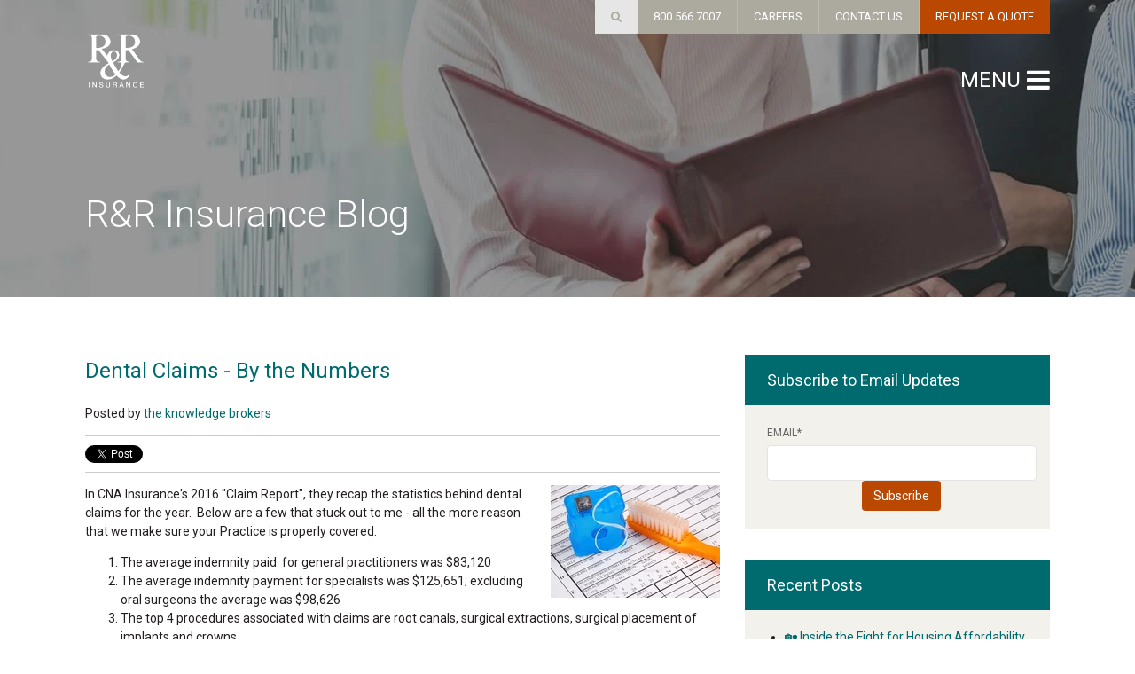

--- FILE ---
content_type: text/html; charset=UTF-8
request_url: https://www.myknowledgebroker.com/blog/topic/professional-liability
body_size: 27776
content:
<!doctype html><!--[if lt IE 7]> <html class="no-js lt-ie9 lt-ie8 lt-ie7" lang="en-us" > <![endif]--><!--[if IE 7]>    <html class="no-js lt-ie9 lt-ie8" lang="en-us" >        <![endif]--><!--[if IE 8]>    <html class="no-js lt-ie9" lang="en-us" >               <![endif]--><!--[if gt IE 8]><!--><html class="no-js" lang="en-us"><!--<![endif]--><head>
    <meta charset="utf-8">
    <meta http-equiv="X-UA-Compatible" content="IE=edge,chrome=1">
    <meta name="author" content="R&amp;R Insurance Services">
    <meta name="description" content="Professional Liability | R&amp;R Insurance, Wisconsin's largest independent insurance agency, is a great place to work for many reasons. View open positions and apply online!">
    <meta name="generator" content="HubSpot">
    <title>R&amp;R Insurance Blog | Professional Liability</title>
    <link rel="shortcut icon" href="https://www.myknowledgebroker.com/hubfs/favicon-2.ico">
    
<meta name="viewport" content="width=device-width, initial-scale=1">

    <script src="/hs/hsstatic/jquery-libs/static-1.1/jquery/jquery-1.7.1.js"></script>
<script>hsjQuery = window['jQuery'];</script>
    <meta property="og:description" content="Professional Liability | R&amp;R Insurance, Wisconsin's largest independent insurance agency, is a great place to work for many reasons. View open positions and apply online!">
    <meta property="og:title" content="R&amp;R Insurance Blog | Professional Liability">
    <meta name="twitter:description" content="Professional Liability | R&amp;R Insurance, Wisconsin's largest independent insurance agency, is a great place to work for many reasons. View open positions and apply online!">
    <meta name="twitter:title" content="R&amp;R Insurance Blog | Professional Liability">

    

    
    <style>
a.cta_button{-moz-box-sizing:content-box !important;-webkit-box-sizing:content-box !important;box-sizing:content-box !important;vertical-align:middle}.hs-breadcrumb-menu{list-style-type:none;margin:0px 0px 0px 0px;padding:0px 0px 0px 0px}.hs-breadcrumb-menu-item{float:left;padding:10px 0px 10px 10px}.hs-breadcrumb-menu-divider:before{content:'›';padding-left:10px}.hs-featured-image-link{border:0}.hs-featured-image{float:right;margin:0 0 20px 20px;max-width:50%}@media (max-width: 568px){.hs-featured-image{float:none;margin:0;width:100%;max-width:100%}}.hs-screen-reader-text{clip:rect(1px, 1px, 1px, 1px);height:1px;overflow:hidden;position:absolute !important;width:1px}
</style>

<link rel="stylesheet" href="/hs/hsstatic/BlogSocialSharingSupport/static-1.258/bundles/project.css">
<link rel="stylesheet" href="/hs/hsstatic/AsyncSupport/static-1.501/sass/comments_listing_asset.css">
<link rel="stylesheet" href="/hs/hsstatic/AsyncSupport/static-1.501/sass/rss_post_listing.css">
    

    

<!--[if lt IE 10]>
<link href="//136908.fs1.hubspotusercontent-na1.net/hubfs/136908/hub_generated/template_assets/1/3380997147/1742137318998/template_Rr-ie-lt-10.min.css" rel="stylesheet" />
<![endif]-->
<link rel="stylesheet" href="https://cdnjs.cloudflare.com/ajax/libs/jQuery.mmenu/5.3.4/css/jquery.mmenu.all.min.css">

<!-- Google Tag Manager -->
<script>(function(w,d,s,l,i){w[l]=w[l]||[];w[l].push({'gtm.start':
new Date().getTime(),event:'gtm.js'});var f=d.getElementsByTagName(s)[0],
j=d.createElement(s),dl=l!='dataLayer'?'&l='+l:'';j.async=true;j.src=
'https://www.googletagmanager.com/gtm.js?id='+i+dl;f.parentNode.insertBefore(j,f);
})(window,document,'script','dataLayer','GTM-54CBC67');</script>
<!-- End Google Tag Manager -->


<!-- Hotjar Tracking Code for www.myknowledgebroker.com -->
<script>
    (function(h,o,t,j,a,r){
        h.hj=h.hj||function(){(h.hj.q=h.hj.q||[]).push(arguments)};
        h._hjSettings={hjid:106808,hjsv:5};
        a=o.getElementsByTagName('head')[0];
        r=o.createElement('script');r.async=1;
        r.src=t+h._hjSettings.hjid+j+h._hjSettings.hjsv;
        a.appendChild(r);
    })(window,document,'//static.hotjar.com/c/hotjar-','.js?sv=');
</script>

<!-- Facebook Pixel Code -->
<script>
!function(f,b,e,v,n,t,s){if(f.fbq)return;n=f.fbq=function(){n.callMethod?
n.callMethod.apply(n,arguments):n.queue.push(arguments)};if(!f._fbq)f._fbq=n;
n.push=n;n.loaded=!0;n.version='2.0';n.queue=[];t=b.createElement(e);t.async=!0;
t.src=v;s=b.getElementsByTagName(e)[0];s.parentNode.insertBefore(t,s)}(window,
document,'script','https://connect.facebook.net/en_US/fbevents.js');

fbq('init', '1602061480087256');
fbq('track', "PageView");</script>
<noscript>&lt;img  height="1" width="1" style="display:none" src="https://www.facebook.com/tr?id=1602061480087256&amp;amp;ev=PageView&amp;amp;noscript=1"&gt;</noscript>
<!-- End Facebook Pixel Code -->

<!-- Global site tag (gtag.js) - Google Ads: 400570447 -->
<script async src="https://www.googletagmanager.com/gtag/js?id=AW-400570447"></script>
<script>
  window.dataLayer = window.dataLayer || [];
  function gtag(){dataLayer.push(arguments);}
  gtag('js', new Date());

  gtag('config', 'AW-400570447');
</script>

<!-- ZoomInfo Script -->
     <script>
        (function () {
          var zi = document.createElement('script');
          zi.type = 'text/javascript';
          zi.async = true;
          zi.referrerPolicy = 'unsafe-url';
          zi.src = 'https://ws.zoominfo.com/pixel/61e069733856b4001ebc1ad4';
          var s = document.getElementsByTagName('script')[0];
          s.parentNode.insertBefore(zi, s);
        })();
      </script>

<!-- Global site tag (gtag.js) - Google Analytics -->
<script async src="https://www.googletagmanager.com/gtag/js?id=G-ZQ664FLRX7"></script>
<script>
  window.dataLayer = window.dataLayer || [];
  function gtag(){dataLayer.push(arguments);}
  gtag('js', new Date());

  gtag('config', 'G-ZQ664FLRX7');
</script>

<!-- Google tag (gtag.js) -->
<script async src="https://www.googletagmanager.com/gtag/js?id=G-M8KPHZDFC9"></script>
<script>
  window.dataLayer = window.dataLayer || [];
  function gtag(){dataLayer.push(arguments);}
  gtag('js', new Date());

  gtag('config', 'G-M8KPHZDFC9');
</script>


<meta property="og:type" content="blog">
<meta name="twitter:card" content="summary">
<meta name="twitter:domain" content="www.myknowledgebroker.com">
<link rel="alternate" type="application/rss+xml" href="https://www.myknowledgebroker.com/blog/rss.xml">
<script src="//platform.linkedin.com/in.js" type="text/javascript">
    lang: en_US
</script>

<meta http-equiv="content-language" content="en-us">
<link rel="stylesheet" href="//7052064.fs1.hubspotusercontent-na1.net/hubfs/7052064/hub_generated/template_assets/DEFAULT_ASSET/1767118704405/template_layout.min.css">


<link rel="stylesheet" href="https://www.myknowledgebroker.com/hubfs/hub_generated/template_assets/1/3324669482/1742137326660/template_Rr.min.css">
<link rel="stylesheet" href="https://www.myknowledgebroker.com/hubfs/hub_generated/template_assets/1/3284138094/1742137327159/template_Rr-modules.min.css">

    <link href="https://fonts.googleapis.com/css?family=Roboto:400,300,700,400italic,700italic,300italic" rel="stylesheet" type="text/css">
<link rel="stylesheet" href="https://maxcdn.bootstrapcdn.com/font-awesome/4.4.0/css/font-awesome.min.css">

<script src="https://cdnjs.cloudflare.com/ajax/libs/jQuery.mmenu/5.3.4/js/jquery.mmenu.min.all.min.js" type="text/javascript"></script>
<script src="https://www.myknowledgebroker.com/hubfs/hub_generated/template_assets/1/3373771168/1742137328526/template_Rr.js"></script>
    

</head>
<body class="template-blog   hs-blog-id-2604803637 hs-blog-listing hs-content-path-blog-topic-professional-liability hs-blog-name-rampr-insurance-blog" style="">
    <div class="header-container-wrapper">
    <div class="header-container container-fluid">

<div class="row-fluid-wrapper row-depth-1 row-number-1 ">
<div class="row-fluid ">
<div class="span12 widget-span widget-type-global_group " style="" data-widget-type="global_group" data-x="0" data-w="12">
<div class="" data-global-widget-path="generated_global_groups/3278727404.html"><div class="row-fluid-wrapper row-depth-1 row-number-1">
<div class="row-fluid ">
<div class="span12 widget-span widget-type-cell cos-header Fixed" style="" data-widget-type="cell" data-x="0" data-w="12">

<div class="row-fluid-wrapper row-depth-1 row-number-2">
<div class="row-fluid ">
<div class="page-center">
<div class="span12 widget-span widget-type-cell " style="" data-widget-type="cell" data-x="0" data-w="12">

<div class="row-fluid-wrapper row-depth-1 row-number-3">
<div class="row-fluid ">
<div class="span2 widget-span widget-type-linked_image header-logo" style="" data-widget-type="linked_image" data-x="0" data-w="2">
<div class="cell-wrapper layout-widget-wrapper">
<span id="hs_cos_wrapper_module_14420350968402" class="hs_cos_wrapper hs_cos_wrapper_widget hs_cos_wrapper_type_linked_image" style="" data-hs-cos-general-type="widget" data-hs-cos-type="linked_image"><a href="//www.myknowledgebroker.com" id="hs-link-module_14420350968402" style="border-width:0px;border:0px;"><img src="https://www.myknowledgebroker.com/hs-fs/hubfs/RR%20Insurance%20White%20w%20no%20Background400pxSmall.png?width=400&amp;height=295&amp;name=RR%20Insurance%20White%20w%20no%20Background400pxSmall.png" class="hs-image-widget " width="400" height="295" style="max-width: 100%; height: auto;" alt="RR Insurance White w no Background400pxSmall" title="RR Insurance White w no Background400pxSmall" srcset="https://www.myknowledgebroker.com/hs-fs/hubfs/RR%20Insurance%20White%20w%20no%20Background400pxSmall.png?width=200&amp;height=148&amp;name=RR%20Insurance%20White%20w%20no%20Background400pxSmall.png 200w, https://www.myknowledgebroker.com/hs-fs/hubfs/RR%20Insurance%20White%20w%20no%20Background400pxSmall.png?width=400&amp;height=295&amp;name=RR%20Insurance%20White%20w%20no%20Background400pxSmall.png 400w, https://www.myknowledgebroker.com/hs-fs/hubfs/RR%20Insurance%20White%20w%20no%20Background400pxSmall.png?width=600&amp;height=443&amp;name=RR%20Insurance%20White%20w%20no%20Background400pxSmall.png 600w, https://www.myknowledgebroker.com/hs-fs/hubfs/RR%20Insurance%20White%20w%20no%20Background400pxSmall.png?width=800&amp;height=590&amp;name=RR%20Insurance%20White%20w%20no%20Background400pxSmall.png 800w, https://www.myknowledgebroker.com/hs-fs/hubfs/RR%20Insurance%20White%20w%20no%20Background400pxSmall.png?width=1000&amp;height=738&amp;name=RR%20Insurance%20White%20w%20no%20Background400pxSmall.png 1000w, https://www.myknowledgebroker.com/hs-fs/hubfs/RR%20Insurance%20White%20w%20no%20Background400pxSmall.png?width=1200&amp;height=885&amp;name=RR%20Insurance%20White%20w%20no%20Background400pxSmall.png 1200w" sizes="(max-width: 400px) 100vw, 400px"></a></span></div><!--end layout-widget-wrapper -->
</div><!--end widget-span -->
<div class="span10 widget-span widget-type-raw_jinja " style="" data-widget-type="raw_jinja" data-x="2" data-w="10">
<div class="header-nav">
  <div class="nav-aux">
<div id="hs_menu_wrapper_aux_menu" class="hs-menu-wrapper active-branch no-flyouts hs-menu-flow-horizontal" role="navigation" data-sitemap-name="V2 Header Menu" data-menu-id="3495538070" aria-label="Navigation Menu">
 <ul role="menu">
  <li class="hs-menu-item hs-menu-depth-1" role="none"><a href="/#" role="menuitem"><span class="fa fa-search"></span></a></li>
  <li class="hs-menu-item hs-menu-depth-1" role="none"><a href="/tel:+18005667007" role="menuitem">800.566.7007</a></li>
  <li class="hs-menu-item hs-menu-depth-1" role="none"><a href="https://www.myknowledgebroker.com/about-us/careers" role="menuitem">Careers</a></li>
  <li class="hs-menu-item hs-menu-depth-1" role="none"><a href="https://www.myknowledgebroker.com/about-us/contact-us" role="menuitem">Contact Us</a></li>
  <li class="hs-menu-item hs-menu-depth-1" role="none"><a href="https://www.myknowledgebroker.com/contact-us/general-quote-inquiry" role="menuitem">Request a Quote</a></li>
 </ul>
</div>
  <div class="searchbox">
    <input type="text" name="q" placeholder="Search" class="searchq">
    <input type="button" class="searchbtn">
  </div>
  </div>
  <div class="mobile-button"><a href="#main-nav"><span>Menu</span> <i class="fa fa-bars"></i></a></div>
</div></div><!--end widget-span -->

</div><!--end row-->
</div><!--end row-wrapper -->

<div class="row-fluid-wrapper row-depth-1 row-number-4">
<div class="row-fluid ">
<div class="span12 widget-span widget-type-raw_jinja " style="" data-widget-type="raw_jinja" data-x="0" data-w="12">
<div id="hs_menu_wrapper_main-nav" class="hs-menu-wrapper active-branch no-flyouts hs-menu-flow-horizontal" role="navigation" data-sitemap-name="V2 Main Nav" data-menu-id="3381049023" aria-label="Navigation Menu">
 <ul role="menu" class="active-branch">
  <li class="hs-menu-item hs-menu-depth-1" role="none"><a href="https://www.myknowledgebroker.com" role="menuitem">Home</a></li>
  <li class="hs-menu-item hs-menu-depth-1 hs-item-has-children" role="none"><a href="https://www.myknowledgebroker.com/business-insurance" aria-haspopup="true" aria-expanded="false" role="menuitem">Business Insurance</a>
   <ul role="menu" class="hs-menu-children-wrapper">
    <li class="hs-menu-item hs-menu-depth-2" role="none"><a href="https://www.myknowledgebroker.com/business-insurance/property-casualty" role="menuitem">Property &amp; Casualty</a></li>
    <li class="hs-menu-item hs-menu-depth-2 hs-item-has-children" role="none"><a href="https://www.myknowledgebroker.com/business-insurance/workers-compensation" role="menuitem">Workers Compensation</a></li>
    <li class="hs-menu-item hs-menu-depth-2" role="none"><a href="https://www.myknowledgebroker.com/business-insurance/general-liability" role="menuitem">General Liability</a></li>
    <li class="hs-menu-item hs-menu-depth-2" role="none"><a href="https://www.myknowledgebroker.com/business-insurance/professional-services" role="menuitem">Professional Services</a></li>
    <li class="hs-menu-item hs-menu-depth-2" role="none"><a href="https://www.myknowledgebroker.com/business-insurance/captives" role="menuitem">Captives</a></li>
    <li class="hs-menu-item hs-menu-depth-2" role="none"><a href="https://www.myknowledgebroker.com/business-insurance/mergers-acquisitions" role="menuitem">Mergers &amp; Acquisitions</a></li>
    <li class="hs-menu-item hs-menu-depth-2 hs-item-has-children" role="none"><a href="https://www.myknowledgebroker.com/business-insurance/executive-risk" role="menuitem">Executive Risk</a></li>
    <li class="hs-menu-item hs-menu-depth-2" role="none"><a href="https://www.myknowledgebroker.com/business-insurance/umbrella-liability-insurance" role="menuitem">Umbrella Liability</a></li>
    <li class="hs-menu-item hs-menu-depth-2" role="none"><a href="//www.myknowledgebroker.com/bonds" role="menuitem">Bonds</a></li>
    <li class="hs-menu-item hs-menu-depth-2" role="none"><a href="https://www.myknowledgebroker.com/business-insurance/cyber-liability" role="menuitem">Cyber Liability</a></li>
    <li class="hs-menu-item hs-menu-depth-2" role="none"><a href="https://www.myknowledgebroker.com/business-insurance/building-ordinance-coverage" role="menuitem">Building Ordinance</a></li>
    <li class="hs-menu-item hs-menu-depth-2" role="none"><a href="https://www.myknowledgebroker.com/business-insurance/employee-dishonesty" role="menuitem">Employee Dishonesty</a></li>
    <li class="hs-menu-item hs-menu-depth-2" role="none"><a href="https://www.myknowledgebroker.com/business-insurance/equipment-breakdown-coverage" role="menuitem">Equipment Breakdown</a></li>
    <li class="hs-menu-item hs-menu-depth-2" role="none"><a href="https://www.myknowledgebroker.com/business-insurance/business-succession" role="menuitem">Business Succession</a></li>
    <li class="hs-menu-item hs-menu-depth-2 hs-item-has-children" role="none"><a href="https://www.myknowledgebroker.com/business-insurance/risk-management" role="menuitem">Risk Management</a></li>
    <li class="hs-menu-item hs-menu-depth-2" role="none"><a href="https://www.myknowledgebroker.com/business-insurance/international-capabilities" role="menuitem">International Capabilities</a></li>
   </ul></li>
  <li class="hs-menu-item hs-menu-depth-1 hs-item-has-children" role="none"><a href="https://www.myknowledgebroker.com/business-insurance/industries" aria-haspopup="true" aria-expanded="false" role="menuitem">Industries</a>
   <ul role="menu" class="hs-menu-children-wrapper">
    <li class="hs-menu-item hs-menu-depth-2" role="none"><a href="https://www.myknowledgebroker.com/business-insurance/industries/agribusiness" role="menuitem">Agriculture &amp; Agribusiness</a></li>
    <li class="hs-menu-item hs-menu-depth-2" role="none"><a href="https://www.myknowledgebroker.com/business-insurance/industries/hospitality-media-and-entertainment-0" role="menuitem">Arts, Entertainment, &amp; Recreation</a></li>
    <li class="hs-menu-item hs-menu-depth-2" role="none"><a href="https://www.myknowledgebroker.com/auto-and-franchise-dealers" role="menuitem">Auto and Franchise Dealers</a></li>
    <li class="hs-menu-item hs-menu-depth-2" role="none"><a href="https://www.myknowledgebroker.com/camp-insurance" role="menuitem">Camps and Retreats</a></li>
    <li class="hs-menu-item hs-menu-depth-2" role="none"><a href="https://www.myknowledgebroker.com/child-care" role="menuitem">Child Care</a></li>
    <li class="hs-menu-item hs-menu-depth-2 hs-item-has-children" role="none"><a href="https://www.myknowledgebroker.com/business-insurance/industries/construction" role="menuitem">Construction</a></li>
    <li class="hs-menu-item hs-menu-depth-2" role="none"><a href="https://www.myknowledgebroker.com/dentists" role="menuitem">Dental Practice</a></li>
    <li class="hs-menu-item hs-menu-depth-2" role="none"><a href="https://www.myknowledgebroker.com/business-insurance/industries/financial-and-professional-services" role="menuitem">Financial and Professional Services</a></li>
    <li class="hs-menu-item hs-menu-depth-2" role="none"><a href="https://www.myknowledgebroker.com/fitness" role="menuitem">Fitness</a></li>
    <li class="hs-menu-item hs-menu-depth-2" role="none"><a href="https://www.myknowledgebroker.com/business-insurance/industries/food-and-beverage" role="menuitem">Food &amp; Beverage</a></li>
    <li class="hs-menu-item hs-menu-depth-2" role="none"><a href="https://www.myknowledgebroker.com/business-insurance/industries/petroleum-distribution" role="menuitem">Gas &amp; Oil Distribution</a></li>
    <li class="hs-menu-item hs-menu-depth-2" role="none"><a href="https://www.myknowledgebroker.com/business-insurance/industries/health-care" role="menuitem">Healthcare &amp; Social Services</a></li>
    <li class="hs-menu-item hs-menu-depth-2" role="none"><a href="https://www.myknowledgebroker.com/business-insurance/industries/hospitality-media-and-entertainment" role="menuitem">Hospitality, Media and Entertainment</a></li>
    <li class="hs-menu-item hs-menu-depth-2" role="none"><a href="https://www.myknowledgebroker.com/business-insurance/industries/lumber-wood-products" role="menuitem">Lumber / Wood Products</a></li>
    <li class="hs-menu-item hs-menu-depth-2 hs-item-has-children" role="none"><a href="https://www.myknowledgebroker.com/business-insurance/industries/manufacturing-and-industrial-services" role="menuitem">Manufacturing and Industrial Services</a></li>
    <li class="hs-menu-item hs-menu-depth-2" role="none"><a href="https://www.myknowledgebroker.com/business-insurance/industries/schools" role="menuitem">Public and Private Education</a></li>
    <li class="hs-menu-item hs-menu-depth-2" role="none"><a href="https://www.myknowledgebroker.com/business-insurance/industries/municipalities" role="menuitem">Public Entity / Municipalities</a></li>
    <li class="hs-menu-item hs-menu-depth-2" role="none"><a href="https://www.myknowledgebroker.com/business-insurance/industries/real-estate" role="menuitem">Real Estate</a></li>
    <li class="hs-menu-item hs-menu-depth-2" role="none"><a href="https://www.myknowledgebroker.com/business-insurance/industries/hospitality-media-and-entertainment-0-0" role="menuitem">Retail</a></li>
    <li class="hs-menu-item hs-menu-depth-2" role="none"><a href="https://www.myknowledgebroker.com/business-insurance/industries/small-business" role="menuitem">Small Business</a></li>
    <li class="hs-menu-item hs-menu-depth-2" role="none"><a href="https://www.myknowledgebroker.com/business-insurance/industries/technology" role="menuitem">Technology &amp; Cyber Security</a></li>
    <li class="hs-menu-item hs-menu-depth-2" role="none"><a href="https://www.myknowledgebroker.com/business-insurance/industries/temporary-staffing" role="menuitem">Temporary Staffing</a></li>
    <li class="hs-menu-item hs-menu-depth-2" role="none"><a href="https://www.myknowledgebroker.com/tree-care" role="menuitem">Tree Care &amp; Arborists</a></li>
    <li class="hs-menu-item hs-menu-depth-2 hs-item-has-children" role="none"><a href="https://www.myknowledgebroker.com/business-insurance/industries/trucking-and-transportation" role="menuitem">Trucking, Transportation, &amp; Warehousing</a></li>
    <li class="hs-menu-item hs-menu-depth-2" role="none"><a href="https://www.myknowledgebroker.com/vet-and-animal-care" role="menuitem">Veterinarian &amp; Animal Care</a></li>
   </ul></li>
  <li class="hs-menu-item hs-menu-depth-1 hs-item-has-children" role="none"><a href="https://www.myknowledgebroker.com/benefits" aria-haspopup="true" aria-expanded="false" role="menuitem">Benefits</a>
   <ul role="menu" class="hs-menu-children-wrapper">
    <li class="hs-menu-item hs-menu-depth-2 hs-item-has-children" role="none"><a href="https://www.myknowledgebroker.com/benefits/affordable-care-act" role="menuitem">Affordable Care Act</a></li>
    <li class="hs-menu-item hs-menu-depth-2" role="none"><a href="https://www.myknowledgebroker.com/health-insurance/wellness" role="menuitem">Wellness</a></li>
    <li class="hs-menu-item hs-menu-depth-2" role="none"><a href="https://www.myknowledgebroker.com/benefits/wellcompforlife" role="menuitem">WellCompForLife</a></li>
    <li class="hs-menu-item hs-menu-depth-2 hs-item-has-children" role="none"><a href="https://www.myknowledgebroker.com/health-insurance/voluntary-benefits" role="menuitem">Voluntary Benefits</a></li>
    <li class="hs-menu-item hs-menu-depth-2 hs-item-has-children" role="none"><a href="https://www.myknowledgebroker.com/health-insurance/self-funded-health-insurance" role="menuitem">Self Funded Health Insurance</a></li>
    <li class="hs-menu-item hs-menu-depth-2" role="none"><a href="https://www.myknowledgebroker.com/health-insurance/hras-and-hsas" role="menuitem">HRAs and HSAs</a></li>
    <li class="hs-menu-item hs-menu-depth-2 hs-item-has-children" role="none"><a href="https://www.myknowledgebroker.com/health-insurance/health-insurance-resources" role="menuitem">Health Insurance Resources</a></li>
    <li class="hs-menu-item hs-menu-depth-2" role="none"><a href="https://www.myknowledgebroker.com/health-care-webinars" role="menuitem">Health Care Webinars</a></li>
   </ul></li>
  <li class="hs-menu-item hs-menu-depth-1 hs-item-has-children" role="none"><a href="https://www.myknowledgebroker.com/financial-services" aria-haspopup="true" aria-expanded="false" role="menuitem">Financial Services</a>
   <ul role="menu" class="hs-menu-children-wrapper">
    <li class="hs-menu-item hs-menu-depth-2 hs-item-has-children" role="none"><a href="https://www.myknowledgebroker.com/financial-services/life-insurance" role="menuitem">Life Insurance</a></li>
    <li class="hs-menu-item hs-menu-depth-2" role="none"><a href="https://www.myknowledgebroker.com/financial-services/buy-sell-agreements" role="menuitem">Buy-Sell Agreements</a></li>
    <li class="hs-menu-item hs-menu-depth-2 hs-item-has-children" role="none"><a href="https://www.myknowledgebroker.com/financial-services/business-continuation" role="menuitem">Business Continuation</a></li>
    <li class="hs-menu-item hs-menu-depth-2 hs-item-has-children" role="none"><a href="https://www.myknowledgebroker.com/financial-services/long-term-care-insurance" role="menuitem">Long Term Care Insurance</a></li>
    <li class="hs-menu-item hs-menu-depth-2" role="none"><a href="https://www.myknowledgebroker.com/financial-services/mortgage-protection" role="menuitem">Mortgage Protection</a></li>
   </ul></li>
  <li class="hs-menu-item hs-menu-depth-1 hs-item-has-children" role="none"><a href="https://www.myknowledgebroker.com/bonds" aria-haspopup="true" aria-expanded="false" role="menuitem">Bonds</a>
   <ul role="menu" class="hs-menu-children-wrapper">
    <li class="hs-menu-item hs-menu-depth-2 hs-item-has-children" role="none"><a href="https://www.myknowledgebroker.com/bonds/contract-bonds" role="menuitem">Contract Bonds</a></li>
    <li class="hs-menu-item hs-menu-depth-2" role="none"><a href="https://www.myknowledgebroker.com/bonds/commerical-bonds" role="menuitem">Commercial Bonds</a></li>
    <li class="hs-menu-item hs-menu-depth-2" role="none"><a href="https://www.myknowledgebroker.com/bonds/court-bonds" role="menuitem">Court Bonds</a></li>
    <li class="hs-menu-item hs-menu-depth-2" role="none"><a href="https://www.myknowledgebroker.com/bonds/auto-dealers-bond-service" role="menuitem">Auto Dealers Bond Service</a></li>
    <li class="hs-menu-item hs-menu-depth-2" role="none"><a href="https://www.myknowledgebroker.com/bonds/bonding-videos" role="menuitem">Bonding Videos</a></li>
    <li class="hs-menu-item hs-menu-depth-2" role="none"><a href="https://www.myknowledgebroker.com/bonds/sheriff-indemnity-bonds" role="menuitem">Sheriff Indemnity Bonds</a></li>
    <li class="hs-menu-item hs-menu-depth-2" role="none"><a href="https://www.myknowledgebroker.com/bonds/errors-and-omissions-policy-only-individual" role="menuitem">Errors &amp; Omissions Policy Only - Individual</a></li>
    <li class="hs-menu-item hs-menu-depth-2" role="none"><a href="https://www.myknowledgebroker.com/bonds/erisa-pension-and-welfare-bond" role="menuitem">ERISA, Pensions &amp; Welfare Bond</a></li>
    <li class="hs-menu-item hs-menu-depth-2" role="none"><a href="https://www.myknowledgebroker.com/bonds/business-service-bonds" role="menuitem">Business Service Bonds</a></li>
   </ul></li>
  <li class="hs-menu-item hs-menu-depth-1 hs-item-has-children" role="none"><a href="https://www.myknowledgebroker.com/personal-insurance" aria-haspopup="true" aria-expanded="false" role="menuitem">Personal Insurance</a>
   <ul role="menu" class="hs-menu-children-wrapper">
    <li class="hs-menu-item hs-menu-depth-2" role="none"><a href="https://www.myknowledgebroker.com/personal-insurance/get-a-home/auto-quote" role="menuitem">Get a Home/Auto Quote</a></li>
    <li class="hs-menu-item hs-menu-depth-2" role="none"><a href="/wealth" role="menuitem">Private Client Division</a></li>
    <li class="hs-menu-item hs-menu-depth-2 hs-item-has-children" role="none"><a href="https://www.myknowledgebroker.com/personal-insurance/auto-insurance" role="menuitem">Auto Insurance</a></li>
    <li class="hs-menu-item hs-menu-depth-2 hs-item-has-children" role="none"><a href="https://www.myknowledgebroker.com/personal-insurance/home-insurance" role="menuitem">Home Insurance</a></li>
    <li class="hs-menu-item hs-menu-depth-2" role="none"><a href="https://www.myknowledgebroker.com/personal-insurance/personal-umbrella" role="menuitem">Personal Umbrella</a></li>
    <li class="hs-menu-item hs-menu-depth-2" role="none"><a href="https://www.myknowledgebroker.com/personal-insurance/identity-theft" role="menuitem">Identity Theft</a></li>
    <li class="hs-menu-item hs-menu-depth-2" role="none"><a href="https://www.myknowledgebroker.com/personal-insurance/employer-discounts" role="menuitem">Employer Discounts</a></li>
    <li class="hs-menu-item hs-menu-depth-2" role="none"><a href="https://www.myknowledgebroker.com/personal-insurance/flood-insurance" role="menuitem">Flood Insurance</a></li>
    <li class="hs-menu-item hs-menu-depth-2" role="none"><a href="https://www.myknowledgebroker.com/personal-insurance/personal-line-customers-testimonials-and-videos" role="menuitem">Customer Testimonials and Videos</a></li>
    <li class="hs-menu-item hs-menu-depth-2" role="none"><a href="https://www.myknowledgebroker.com/personal-insurance/medicare" role="menuitem">Medicare</a></li>
   </ul></li>
  <li class="hs-menu-item hs-menu-depth-1" role="none"><a href="https://www.myknowledgebroker.com/personal-insurance/medicare" role="menuitem">Medicare</a></li>
  <li class="hs-menu-item hs-menu-depth-1 hs-item-has-children" role="none"><a href="https://www.myknowledgebroker.com/resources" aria-haspopup="true" aria-expanded="false" role="menuitem">Resources</a>
   <ul role="menu" class="hs-menu-children-wrapper">
    <li class="hs-menu-item hs-menu-depth-2" role="none"><a href="https://www.myknowledgebroker.com/webinars" role="menuitem">Webinars</a></li>
    <li class="hs-menu-item hs-menu-depth-2" role="none"><a href="https://www.myknowledgebroker.com/downloads" role="menuitem">Downloads</a></li>
    <li class="hs-menu-item hs-menu-depth-2" role="none"><a href="https://www.myknowledgebroker.com/rmc" role="menuitem">Risk Management Center</a></li>
    <li class="hs-menu-item hs-menu-depth-2" role="none"><a href="https://www.myknowledgebroker.com/resource-center/training" role="menuitem">Training</a></li>
    <li class="hs-menu-item hs-menu-depth-2" role="none"><a href="https://www.myknowledgebroker.com/resource-center/rapport-with-medical-professionals" role="menuitem">Rapport with Medical Professionals</a></li>
    <li class="hs-menu-item hs-menu-depth-2" role="none"><a href="https://www.myknowledgebroker.com/business-insurance/professional-services" role="menuitem">Professional Services</a></li>
    <li class="hs-menu-item hs-menu-depth-2 hs-item-has-children" role="none"><a href="https://www.myknowledgebroker.com/client-portal" role="menuitem">Client Portal</a></li>
   </ul></li>
  <li class="hs-menu-item hs-menu-depth-1 hs-item-has-children active-branch" role="none"><a href="https://www.myknowledgebroker.com/about-us" aria-haspopup="true" aria-expanded="false" role="menuitem">About Us</a>
   <ul role="menu" class="hs-menu-children-wrapper active-branch">
    <li class="hs-menu-item hs-menu-depth-2 active active-branch" role="none"><a href="https://www.myknowledgebroker.com/blog" role="menuitem">Blog</a></li>
    <li class="hs-menu-item hs-menu-depth-2" role="none"><a href="https://www.myknowledgebroker.com/about-us/news" role="menuitem">News</a></li>
    <li class="hs-menu-item hs-menu-depth-2" role="none"><a href="https://www.myknowledgebroker.com/about-us/philosophy" role="menuitem">Philosophy</a></li>
    <li class="hs-menu-item hs-menu-depth-2" role="none"><a href="https://www.myknowledgebroker.com/about-us/community-support" role="menuitem">Community Support</a></li>
    <li class="hs-menu-item hs-menu-depth-2" role="none"><a href="https://www.myknowledgebroker.com/about-us/office-locations" role="menuitem">Office Locations</a></li>
    <li class="hs-menu-item hs-menu-depth-2" role="none"><a href="https://www.myknowledgebroker.com/about-us/contact-us" role="menuitem">Contact Us</a></li>
    <li class="hs-menu-item hs-menu-depth-2" role="none"><a href="https://www.myknowledgebroker.com/write-a-review" role="menuitem">Write a Review</a></li>
    <li class="hs-menu-item hs-menu-depth-2" role="none"><a href="https://www.myknowledgebroker.com/make-a-payment" role="menuitem">Make a Payment</a></li>
    <li class="hs-menu-item hs-menu-depth-2" role="none"><a href="https://www.myknowledgebroker.com/about-us/tv-commercials" role="menuitem">TV Commercials</a></li>
    <li class="hs-menu-item hs-menu-depth-2" role="none"><a href="https://www.myknowledgebroker.com/about-us/privacy-statement" role="menuitem">Privacy Statement</a></li>
   </ul></li>
  <li class="hs-menu-item hs-menu-depth-1 hs-item-has-children" role="none"><a href="https://www.myknowledgebroker.com/about-us/careers" aria-haspopup="true" aria-expanded="false" role="menuitem">Careers</a>
   <ul role="menu" class="hs-menu-children-wrapper">
    <li class="hs-menu-item hs-menu-depth-2" role="none"><a href="https://recruiting2.ultipro.com/RRI1001RRIS/JobBoard/073030a9-8091-4aee-bef3-364b5a88b8c5/?q=&amp;o=postedDateDesc" role="menuitem">Career Opportunities</a></li>
    <li class="hs-menu-item hs-menu-depth-2" role="none"><a href="https://www.myknowledgebroker.com/about-us/careers/benefits" role="menuitem">Benefits</a></li>
   </ul></li>
  <li class="hs-menu-item hs-menu-depth-1 active hs-item-has-children active-branch" role="none"><a href="https://www.myknowledgebroker.com/blog" aria-haspopup="true" aria-expanded="false" role="menuitem">Blog</a>
   <ul role="menu" class="hs-menu-children-wrapper">
    <li class="hs-menu-item hs-menu-depth-2" role="none"><a href="https://www.myknowledgebroker.com/about-us/news" role="menuitem">Recent News</a></li>
   </ul></li>
  <li class="hs-menu-item hs-menu-depth-1" role="none"><a href="https://www.myknowledgebroker.com/employee-directory" role="menuitem">Employee Directory</a></li>
 </ul>
</div></div><!--end widget-span -->

</div><!--end row-->
</div><!--end row-wrapper -->

</div><!--end widget-span -->
      </div>
</div><!--end row-->
</div><!--end row-wrapper -->

<div class="row-fluid-wrapper row-depth-1 row-number-5">
<div class="row-fluid ">
<div class="span12 widget-span widget-type-raw_html " style="" data-widget-type="raw_html" data-x="0" data-w="12">
<div class="cell-wrapper layout-widget-wrapper">
<span id="hs_cos_wrapper_module_1444774869616838" class="hs_cos_wrapper hs_cos_wrapper_widget hs_cos_wrapper_type_raw_html" style="" data-hs-cos-general-type="widget" data-hs-cos-type="raw_html"><div class="mobile-contact"><a href="tel:+18005667007">800.566.7007</a><a href="https://www.myknowledgebroker.com/about-us/careers">Careers</a><a href="/contact-us">Contact Us</a></div></span>
</div><!--end layout-widget-wrapper -->
</div><!--end widget-span -->
</div><!--end row-->
</div><!--end row-wrapper -->

</div><!--end widget-span -->
</div><!--end row-->
</div><!--end row-wrapper -->
</div>
</div><!--end widget-span -->
</div><!--end row-->
</div><!--end row-wrapper -->

<div class="row-fluid-wrapper row-depth-1 row-number-2 ">
<div class="row-fluid ">
<div class="span12 widget-span widget-type-raw_jinja " style="" data-widget-type="raw_jinja" data-x="0" data-w="12">
<div class="rr-hero">
    <div class="bg-image" style="background: url(https://www.myknowledgebroker.com/hubfs/images-v2/hero-employee-directory.jpg) no-repeat left top; background-size: cover;"></div>
    <div class="rr-content">
        <div class="page-center">
            <h1 class="rr-hero-title">R&amp;R Insurance Blog</h1>
        </div>
    </div>
</div></div><!--end widget-span -->

</div><!--end row-->
</div><!--end row-wrapper -->

    </div><!--end header -->
</div><!--end header wrapper -->

<div class="body-container-wrapper">
    <div class="body-container container-fluid">

<div class="row-fluid-wrapper row-depth-1 row-number-1 ">
<div class="row-fluid ">
<div class="span12 widget-span widget-type-cell page-center" style="" data-widget-type="cell" data-x="0" data-w="12">

<div class="row-fluid-wrapper row-depth-1 row-number-2 ">
<div class="row-fluid ">
<div class="span8 widget-span widget-type-cell " style="" data-widget-type="cell" data-x="0" data-w="8">

<div class="row-fluid-wrapper row-depth-1 row-number-3 ">
<div class="row-fluid ">
<div class="span12 widget-span widget-type-blog_content " style="" data-widget-type="blog_content" data-x="0" data-w="12">
<div class="blog-section">
    <div class="blog-listing-wrapper cell-wrapper">
        
        <div class="post-listing">
            
            
                <div class="post-item">
                    
                        <div class="post-header">
                            <h2><a href="https://www.myknowledgebroker.com/blog/dental-claims-by-the-numbers">Dental Claims - By the Numbers</a></h2>
                            <p id="hubspot-author_data" class="hubspot-editable" data-hubspot-form-id="author_data" data-hubspot-name="Blog Author">
                                Posted by
                                
                                    <a class="author-link" href="https://www.myknowledgebroker.com/blog/author/the-knowledge-brokers">the knowledge brokers</a>
                                
                            </p>
                            <!--<p>
                                Thu, Apr 20, 2017 @ 02:22 PM
                            </p>-->
                        </div>

                        <span id="hs_cos_wrapper_blog_social_sharing" class="hs_cos_wrapper hs_cos_wrapper_widget hs_cos_wrapper_type_blog_social_sharing" style="" data-hs-cos-general-type="widget" data-hs-cos-type="blog_social_sharing">
<div class="hs-blog-social-share">
    <ul class="hs-blog-social-share-list">
        
        <li class="hs-blog-social-share-item hs-blog-social-share-item-twitter">
            <!-- Twitter social share -->
            <a href="https://twitter.com/share" class="twitter-share-button" data-lang="en" data-url="https://www.myknowledgebroker.com/blog/dental-claims-by-the-numbers" data-size="medium" data-text="Dental Claims - By the Numbers">Tweet</a>
        </li>
        

        
        <li class="hs-blog-social-share-item hs-blog-social-share-item-linkedin">
            <!-- LinkedIn social share -->
            <script type="IN/Share" data-url="https://www.myknowledgebroker.com/blog/dental-claims-by-the-numbers" data-showzero="true" data-counter="right"></script>
        </li>
        

        
        <li class="hs-blog-social-share-item hs-blog-social-share-item-facebook">
            <!-- Facebook share -->
            <div class="fb-share-button" data-href="https://www.myknowledgebroker.com/blog/dental-claims-by-the-numbers" data-layout="button_count"></div>
        </li>
        
    </ul>
 </div>

</span>

                        <div class="post-body clearfix">
                            
                            <p><img src="https://www.myknowledgebroker.com/hs-fs/hubfs/Dental%20Claim.jpg?width=191&amp;name=Dental%20Claim.jpg" alt="Dental Claim.jpg" style="margin: 0px 0px 10px 10px; float: right; width: 191px;" width="191" srcset="https://www.myknowledgebroker.com/hs-fs/hubfs/Dental%20Claim.jpg?width=96&amp;name=Dental%20Claim.jpg 96w, https://www.myknowledgebroker.com/hs-fs/hubfs/Dental%20Claim.jpg?width=191&amp;name=Dental%20Claim.jpg 191w, https://www.myknowledgebroker.com/hs-fs/hubfs/Dental%20Claim.jpg?width=287&amp;name=Dental%20Claim.jpg 287w, https://www.myknowledgebroker.com/hs-fs/hubfs/Dental%20Claim.jpg?width=382&amp;name=Dental%20Claim.jpg 382w, https://www.myknowledgebroker.com/hs-fs/hubfs/Dental%20Claim.jpg?width=478&amp;name=Dental%20Claim.jpg 478w, https://www.myknowledgebroker.com/hs-fs/hubfs/Dental%20Claim.jpg?width=573&amp;name=Dental%20Claim.jpg 573w" sizes="(max-width: 191px) 100vw, 191px">In CNA Insurance's 2016 "Claim Report", they recap the statistics behind dental claims for the year.&nbsp; Below are a few that stuck out to me - all the more reason that we make sure your Practice is properly covered.&nbsp;</p>
<!--more-->
<ol>
<li>The average indemnity paid&nbsp; for general practitioners was $83,120</li>
<li>The average indemnity payment for specialists was $125,651; excluding oral surgeons the average was $98,626</li>
<li>The top 4 procedures associated with claims are root canals, surgical extractions, surgical placement of implants and crowns</li>
<li>23% of closed claims allege treatment failure, resulting in a total paid indemnity of $17,892,090</li>
<li>Dentists who participated in the risk management education programs had claim costs 20% below the overall average.</li>
</ol>
                        </div>
                        
                        
                             <p id="hubspot-topic_data"> Topics:
                                
                                    <a class="topic-link" href="https://www.myknowledgebroker.com/blog/topic/professional-liability">Professional Liability</a>,
                                
                                    <a class="topic-link" href="https://www.myknowledgebroker.com/blog/topic/dental-practice">Dental Practice</a>
                                
                             </p>
                        
                    
                </div>
            
                <div class="post-item">
                    
                        <div class="post-header">
                            <h2><a href="https://www.myknowledgebroker.com/blog/the-ins-and-outs-of-professional-liability-coverage">The Ins and Outs of Professional Liability Coverage</a></h2>
                            <p id="hubspot-author_data" class="hubspot-editable" data-hubspot-form-id="author_data" data-hubspot-name="Blog Author">
                                Posted by
                                
                                    <a class="author-link" href="https://www.myknowledgebroker.com/blog/author/michelle-falkowski">Michelle Falkowski</a>
                                
                            </p>
                            <!--<p>
                                Tue, Mar 08, 2016 @ 02:33 PM
                            </p>-->
                        </div>

                        <span id="hs_cos_wrapper_blog_social_sharing" class="hs_cos_wrapper hs_cos_wrapper_widget hs_cos_wrapper_type_blog_social_sharing" style="" data-hs-cos-general-type="widget" data-hs-cos-type="blog_social_sharing">
<div class="hs-blog-social-share">
    <ul class="hs-blog-social-share-list">
        
        <li class="hs-blog-social-share-item hs-blog-social-share-item-twitter">
            <!-- Twitter social share -->
            <a href="https://twitter.com/share" class="twitter-share-button" data-lang="en" data-url="https://www.myknowledgebroker.com/blog/the-ins-and-outs-of-professional-liability-coverage" data-size="medium" data-text="The Ins and Outs of Professional Liability Coverage">Tweet</a>
        </li>
        

        
        <li class="hs-blog-social-share-item hs-blog-social-share-item-linkedin">
            <!-- LinkedIn social share -->
            <script type="IN/Share" data-url="https://www.myknowledgebroker.com/blog/the-ins-and-outs-of-professional-liability-coverage" data-showzero="true" data-counter="right"></script>
        </li>
        

        
        <li class="hs-blog-social-share-item hs-blog-social-share-item-facebook">
            <!-- Facebook share -->
            <div class="fb-share-button" data-href="https://www.myknowledgebroker.com/blog/the-ins-and-outs-of-professional-liability-coverage" data-layout="button_count"></div>
        </li>
        
    </ul>
 </div>

</span>

                        <div class="post-body clearfix">
                            
                            <p>In the Commercial General Liability coverage form the term professional is not defined. There are instances where you could be considered a professional and if a claim arises there may not be coverage available in the general liability form.</p>
<!--more--><p>There are also exclusions in the commercial general liability coverage form for personal and advertising injury if you are in the business of advertising, broadcasting, publishing or telecasting and in some cases you can add some professional liability coverage back on such as the Optical &amp; Hearing Aid Establishment Endorsement, Druggist, and Cemetery Professional to name a few.</p>
<p>The question may arise why should I purchase a separate professional liability policy? The commercial general liability coverage form covers bodily injury, property damage and personal injury as the result of an occurrence. Many professional liability losses are not the result of an occurrence. A stand-alone professional liability policy may offer broader terms than the commercial general liability policy.</p>
<p>In certain cases it is hard to determine which policy would respond. For an example, if you are in the medical profession and the doctor orders an EKG for a patient. If the patient fell and was injured while getting on the exam table, which coverage would trigger coverage, the commercial general liability policy or a professional liability policy?</p>
<p>If you are in the medical profession, accounting field, insurance agent, attorney, design professional, mortician, printer, social worker, trust department, veterinarian, or real estate agent professions we strongly recommend a professional liability policy.</p>
<p>There are several options available when considering a professional liability policy. Some of these options are:</p>
<ul>
<li>Would it be best to purchase an occurrence form or a claims made form?</li>
<li>If I purchase a claims made form are prior acts covered?</li>
<li>Are defense costs within the limit of insurance or outside the limits of insurance?</li>
<li>Does the policy indemnify or pay on behalf of?</li>
<li>Who has the right to settle a claim?</li>
<li>Will the policy include my employees?</li>
</ul>
<p>These are just a few of the options available. Contact a knowledge broker at R&amp;R Insurance for more information.</p>
                        </div>
                        
                        
                             <p id="hubspot-topic_data"> Topics:
                                
                                    <a class="topic-link" href="https://www.myknowledgebroker.com/blog/topic/professional-liability">Professional Liability</a>
                                
                             </p>
                        
                    
                </div>
            
        </div>

        <div class="blog-pagination">
            
                <a class="all-posts-link" href="https://www.myknowledgebroker.com/blog/all">All posts</a>
            
        </div>
    </div>
</div></div>

</div><!--end row-->
</div><!--end row-wrapper -->

<div class="row-fluid-wrapper row-depth-1 row-number-4 ">
<div class="row-fluid ">
<div class="span12 widget-span widget-type-blog_comments " style="" data-widget-type="blog_comments" data-x="0" data-w="12">
<div class="cell-wrapper layout-widget-wrapper">
<span id="hs_cos_wrapper_blog_comments" class="hs_cos_wrapper hs_cos_wrapper_widget hs_cos_wrapper_type_blog_comments" style="" data-hs-cos-general-type="widget" data-hs-cos-type="blog_comments">
</span></div><!--end layout-widget-wrapper -->
</div><!--end widget-span -->
</div><!--end row-->
</div><!--end row-wrapper -->

</div><!--end widget-span -->
<div class="span4 widget-span widget-type-cell sidebar" style="" data-widget-type="cell" data-x="8" data-w="4">

<div class="row-fluid-wrapper row-depth-1 row-number-5 ">
<div class="row-fluid ">
<div class="span12 widget-span widget-type-blog_subscribe " style="" data-widget-type="blog_subscribe" data-x="0" data-w="12">
<div class="cell-wrapper layout-widget-wrapper">
<span id="hs_cos_wrapper_wizard_module_219877524139651741856630389678126931211" class="hs_cos_wrapper hs_cos_wrapper_widget hs_cos_wrapper_type_blog_subscribe" style="" data-hs-cos-general-type="widget" data-hs-cos-type="blog_subscribe"><h3 id="hs_cos_wrapper_wizard_module_219877524139651741856630389678126931211_title" class="hs_cos_wrapper form-title" data-hs-cos-general-type="widget_field" data-hs-cos-type="text">Subscribe to Email Updates</h3>

<div id="hs_form_target_wizard_module_219877524139651741856630389678126931211_6764"></div>



</span></div><!--end layout-widget-wrapper -->
</div><!--end widget-span -->
</div><!--end row-->
</div><!--end row-wrapper -->

<div class="row-fluid-wrapper row-depth-1 row-number-6 ">
<div class="row-fluid ">
<div class="span12 widget-span widget-type-post_listing " style="" data-widget-type="post_listing" data-x="0" data-w="12">
<div class="cell-wrapper layout-widget-wrapper">
<span id="hs_cos_wrapper_wizard_module_43908871090341092329794055978497487845" class="hs_cos_wrapper hs_cos_wrapper_widget hs_cos_wrapper_type_post_listing" style="" data-hs-cos-general-type="widget" data-hs-cos-type="post_listing"><div class="block">
  <h3>Recent Posts</h3>
  <div class="widget-module">
    <ul class="hs-hash-1772695033-1767333372909">
    </ul>
  </div>
</div>
</span></div><!--end layout-widget-wrapper -->
</div><!--end widget-span -->
</div><!--end row-->
</div><!--end row-wrapper -->

<div class="row-fluid-wrapper row-depth-1 row-number-7 ">
<div class="row-fluid ">
<div class="span12 widget-span widget-type-post_filter " style="" data-widget-type="post_filter" data-x="0" data-w="12">
<div class="cell-wrapper layout-widget-wrapper">
<span id="hs_cos_wrapper_wizard_module_22953451941766959601867293974177294120" class="hs_cos_wrapper hs_cos_wrapper_widget hs_cos_wrapper_type_post_filter" style="" data-hs-cos-general-type="widget" data-hs-cos-type="post_filter"><div class="block">
  <h3>Posts by Topic</h3>
  <div class="widget-module">
    <ul>
      
        <li>
          <a href="https://www.myknowledgebroker.com/blog/topic/business-insurance">Business Insurance <span class="filter-link-count" dir="ltr">(263)</span></a>
        </li>
      
        <li>
          <a href="https://www.myknowledgebroker.com/blog/topic/personal-insurance">Personal Insurance <span class="filter-link-count" dir="ltr">(129)</span></a>
        </li>
      
        <li>
          <a href="https://www.myknowledgebroker.com/blog/topic/employee-benefits">Employee Benefits <span class="filter-link-count" dir="ltr">(87)</span></a>
        </li>
      
        <li>
          <a href="https://www.myknowledgebroker.com/blog/topic/wellness">Wellness <span class="filter-link-count" dir="ltr">(87)</span></a>
        </li>
      
        <li>
          <a href="https://www.myknowledgebroker.com/blog/topic/workers-compensation">Workers Compensation <span class="filter-link-count" dir="ltr">(62)</span></a>
        </li>
      
        <li style="display:none;">
          <a href="https://www.myknowledgebroker.com/blog/topic/safety">Safety <span class="filter-link-count" dir="ltr">(51)</span></a>
        </li>
      
        <li style="display:none;">
          <a href="https://www.myknowledgebroker.com/blog/topic/resource-center">Resource Center <span class="filter-link-count" dir="ltr">(42)</span></a>
        </li>
      
        <li style="display:none;">
          <a href="https://www.myknowledgebroker.com/blog/topic/health-reform">Health Reform <span class="filter-link-count" dir="ltr">(34)</span></a>
        </li>
      
        <li style="display:none;">
          <a href="https://www.myknowledgebroker.com/blog/topic/schools">Schools <span class="filter-link-count" dir="ltr">(34)</span></a>
        </li>
      
        <li style="display:none;">
          <a href="https://www.myknowledgebroker.com/blog/topic/healthcare">Healthcare <span class="filter-link-count" dir="ltr">(33)</span></a>
        </li>
      
        <li style="display:none;">
          <a href="https://www.myknowledgebroker.com/blog/topic/osha">OSHA <span class="filter-link-count" dir="ltr">(33)</span></a>
        </li>
      
        <li style="display:none;">
          <a href="https://www.myknowledgebroker.com/blog/topic/cyber-liability">Cyber Liability <span class="filter-link-count" dir="ltr">(25)</span></a>
        </li>
      
        <li style="display:none;">
          <a href="https://www.myknowledgebroker.com/blog/topic/wellcompforlife">WellCompForLife <span class="filter-link-count" dir="ltr">(24)</span></a>
        </li>
      
        <li style="display:none;">
          <a href="https://www.myknowledgebroker.com/blog/topic/rr-insurance">R&amp;R Insurance <span class="filter-link-count" dir="ltr">(18)</span></a>
        </li>
      
        <li style="display:none;">
          <a href="https://www.myknowledgebroker.com/blog/topic/life-insurance">Life Insurance <span class="filter-link-count" dir="ltr">(16)</span></a>
        </li>
      
        <li style="display:none;">
          <a href="https://www.myknowledgebroker.com/blog/topic/fleet-safety">Fleet Safety <span class="filter-link-count" dir="ltr">(14)</span></a>
        </li>
      
        <li style="display:none;">
          <a href="https://www.myknowledgebroker.com/blog/topic/compliance">Compliance <span class="filter-link-count" dir="ltr">(13)</span></a>
        </li>
      
        <li style="display:none;">
          <a href="https://www.myknowledgebroker.com/blog/topic/construction-and-sub-contractor-topics">Construction <span class="filter-link-count" dir="ltr">(13)</span></a>
        </li>
      
        <li style="display:none;">
          <a href="https://www.myknowledgebroker.com/blog/topic/wisconsin-municipalities-lwmmi">Municipalities LWMMI <span class="filter-link-count" dir="ltr">(13)</span></a>
        </li>
      
        <li style="display:none;">
          <a href="https://www.myknowledgebroker.com/blog/topic/real-life-examples">Real Life Examples <span class="filter-link-count" dir="ltr">(12)</span></a>
        </li>
      
        <li style="display:none;">
          <a href="https://www.myknowledgebroker.com/blog/topic/risk-management">Risk Management <span class="filter-link-count" dir="ltr">(12)</span></a>
        </li>
      
        <li style="display:none;">
          <a href="https://www.myknowledgebroker.com/blog/topic/cyber">Cyber <span class="filter-link-count" dir="ltr">(11)</span></a>
        </li>
      
        <li style="display:none;">
          <a href="https://www.myknowledgebroker.com/blog/topic/success-stories">Success Stories <span class="filter-link-count" dir="ltr">(11)</span></a>
        </li>
      
        <li style="display:none;">
          <a href="https://www.myknowledgebroker.com/blog/topic/work-comp">Work Comp <span class="filter-link-count" dir="ltr">(11)</span></a>
        </li>
      
        <li style="display:none;">
          <a href="https://www.myknowledgebroker.com/blog/topic/risk-management-center">Risk Management Center <span class="filter-link-count" dir="ltr">(10)</span></a>
        </li>
      
        <li style="display:none;">
          <a href="https://www.myknowledgebroker.com/blog/topic/financial-services">Financial Services <span class="filter-link-count" dir="ltr">(9)</span></a>
        </li>
      
        <li style="display:none;">
          <a href="https://www.myknowledgebroker.com/blog/topic/private-client-group">Private Client Group <span class="filter-link-count" dir="ltr">(9)</span></a>
        </li>
      
        <li style="display:none;">
          <a href="https://www.myknowledgebroker.com/blog/topic/rr-insurance-services">R&amp;R Insurance Services <span class="filter-link-count" dir="ltr">(9)</span></a>
        </li>
      
        <li style="display:none;">
          <a href="https://www.myknowledgebroker.com/blog/topic/business-continuation-financial-services">Business Continuation <span class="filter-link-count" dir="ltr">(8)</span></a>
        </li>
      
        <li style="display:none;">
          <a href="https://www.myknowledgebroker.com/blog/topic/long-term-care-insurance">Long Term Care Insurance <span class="filter-link-count" dir="ltr">(8)</span></a>
        </li>
      
        <li style="display:none;">
          <a href="https://www.myknowledgebroker.com/blog/topic/voluntary-benefits-employee-benefits">Voluntary Benefits <span class="filter-link-count" dir="ltr">(8)</span></a>
        </li>
      
        <li style="display:none;">
          <a href="https://www.myknowledgebroker.com/blog/topic/tom-driscoll">tom driscoll <span class="filter-link-count" dir="ltr">(8)</span></a>
        </li>
      
        <li style="display:none;">
          <a href="https://www.myknowledgebroker.com/blog/topic/individual-health-insurance-employee-benefits">Individual Health Insurance <span class="filter-link-count" dir="ltr">(7)</span></a>
        </li>
      
        <li style="display:none;">
          <a href="https://www.myknowledgebroker.com/blog/topic/aca">ACA <span class="filter-link-count" dir="ltr">(6)</span></a>
        </li>
      
        <li style="display:none;">
          <a href="https://www.myknowledgebroker.com/blog/topic/featured-client">Featured Client <span class="filter-link-count" dir="ltr">(6)</span></a>
        </li>
      
        <li style="display:none;">
          <a href="https://www.myknowledgebroker.com/blog/topic/international">International <span class="filter-link-count" dir="ltr">(6)</span></a>
        </li>
      
        <li style="display:none;">
          <a href="https://www.myknowledgebroker.com/blog/topic/loss-prevention">Loss Prevention <span class="filter-link-count" dir="ltr">(6)</span></a>
        </li>
      
        <li style="display:none;">
          <a href="https://www.myknowledgebroker.com/blog/topic/mortgage-protection">Mortgage Protection <span class="filter-link-count" dir="ltr">(6)</span></a>
        </li>
      
        <li style="display:none;">
          <a href="https://www.myknowledgebroker.com/blog/topic/school-safety">School safety <span class="filter-link-count" dir="ltr">(6)</span></a>
        </li>
      
        <li style="display:none;">
          <a href="https://www.myknowledgebroker.com/blog/topic/self-funded">Self Funded Health Insurance <span class="filter-link-count" dir="ltr">(6)</span></a>
        </li>
      
        <li style="display:none;">
          <a href="https://www.myknowledgebroker.com/blog/topic/accident-investigation-2">Accident Investigation <span class="filter-link-count" dir="ltr">(5)</span></a>
        </li>
      
        <li style="display:none;">
          <a href="https://www.myknowledgebroker.com/blog/topic/auto-insurance">Auto Insurance <span class="filter-link-count" dir="ltr">(5)</span></a>
        </li>
      
        <li style="display:none;">
          <a href="https://www.myknowledgebroker.com/blog/topic/dan-wolfgram">Dan Wolfgram <span class="filter-link-count" dir="ltr">(5)</span></a>
        </li>
      
        <li style="display:none;">
          <a href="https://www.myknowledgebroker.com/blog/topic/personal-lines">Personal Lines <span class="filter-link-count" dir="ltr">(5)</span></a>
        </li>
      
        <li style="display:none;">
          <a href="https://www.myknowledgebroker.com/blog/topic/testimonials">Testimonials <span class="filter-link-count" dir="ltr">(5)</span></a>
        </li>
      
        <li style="display:none;">
          <a href="https://www.myknowledgebroker.com/blog/topic/audit">audit <span class="filter-link-count" dir="ltr">(5)</span></a>
        </li>
      
        <li style="display:none;">
          <a href="https://www.myknowledgebroker.com/blog/topic/data-breach">data breach <span class="filter-link-count" dir="ltr">(5)</span></a>
        </li>
      
        <li style="display:none;">
          <a href="https://www.myknowledgebroker.com/blog/topic/distracted-driving">distracted driving <span class="filter-link-count" dir="ltr">(5)</span></a>
        </li>
      
        <li style="display:none;">
          <a href="https://www.myknowledgebroker.com/blog/topic/bonds">Bonds <span class="filter-link-count" dir="ltr">(4)</span></a>
        </li>
      
        <li style="display:none;">
          <a href="https://www.myknowledgebroker.com/blog/topic/certificates-of-insurance">Certificates of Insurance <span class="filter-link-count" dir="ltr">(4)</span></a>
        </li>
      
        <li style="display:none;">
          <a href="https://www.myknowledgebroker.com/blog/topic/customer-service">Customer Service <span class="filter-link-count" dir="ltr">(4)</span></a>
        </li>
      
        <li style="display:none;">
          <a href="https://www.myknowledgebroker.com/blog/topic/cyber-crime">Cyber Crime <span class="filter-link-count" dir="ltr">(4)</span></a>
        </li>
      
        <li style="display:none;">
          <a href="https://www.myknowledgebroker.com/blog/topic/insurance">Insurance <span class="filter-link-count" dir="ltr">(4)</span></a>
        </li>
      
        <li style="display:none;">
          <a href="https://www.myknowledgebroker.com/blog/topic/life-at-rr">Life at R&amp;R <span class="filter-link-count" dir="ltr">(4)</span></a>
        </li>
      
        <li style="display:none;">
          <a href="https://www.myknowledgebroker.com/blog/topic/obamacare">ObamaCare <span class="filter-link-count" dir="ltr">(4)</span></a>
        </li>
      
        <li style="display:none;">
          <a href="https://www.myknowledgebroker.com/blog/topic/practice-management">Practice Management <span class="filter-link-count" dir="ltr">(4)</span></a>
        </li>
      
        <li style="display:none;">
          <a href="https://www.myknowledgebroker.com/blog/topic/return-to-work">Return to Work <span class="filter-link-count" dir="ltr">(4)</span></a>
        </li>
      
        <li style="display:none;">
          <a href="https://www.myknowledgebroker.com/blog/topic/wealth-management">Wealth Management <span class="filter-link-count" dir="ltr">(4)</span></a>
        </li>
      
        <li style="display:none;">
          <a href="https://www.myknowledgebroker.com/blog/topic/wisconsin">Wisconsin <span class="filter-link-count" dir="ltr">(4)</span></a>
        </li>
      
        <li style="display:none;">
          <a href="https://www.myknowledgebroker.com/blog/topic/affordable-care-act">Affordable Care Act <span class="filter-link-count" dir="ltr">(3)</span></a>
        </li>
      
        <li style="display:none;">
          <a href="https://www.myknowledgebroker.com/blog/topic/business-interruption">Business Interruption <span class="filter-link-count" dir="ltr">(3)</span></a>
        </li>
      
        <li style="display:none;">
          <a href="https://www.myknowledgebroker.com/blog/topic/buy-sell-agreements">Buy-Sell Agreements <span class="filter-link-count" dir="ltr">(3)</span></a>
        </li>
      
        <li style="display:none;">
          <a href="https://www.myknowledgebroker.com/blog/topic/customer-service-week">Customer Service Week <span class="filter-link-count" dir="ltr">(3)</span></a>
        </li>
      
        <li style="display:none;">
          <a href="https://www.myknowledgebroker.com/blog/topic/disability-insurance">Disability Insurance <span class="filter-link-count" dir="ltr">(3)</span></a>
        </li>
      
        <li style="display:none;">
          <a href="https://www.myknowledgebroker.com/blog/topic/epli">EPLI <span class="filter-link-count" dir="ltr">(3)</span></a>
        </li>
      
        <li style="display:none;">
          <a href="https://www.myknowledgebroker.com/blog/topic/fema">FEMA <span class="filter-link-count" dir="ltr">(3)</span></a>
        </li>
      
        <li style="display:none;">
          <a href="https://www.myknowledgebroker.com/blog/topic/flinn-lab-safety">FLINN Lab Safety <span class="filter-link-count" dir="ltr">(3)</span></a>
        </li>
      
        <li style="display:none;">
          <a href="https://www.myknowledgebroker.com/blog/topic/improve-employee-wellness">Improve Employee Wellness <span class="filter-link-count" dir="ltr">(3)</span></a>
        </li>
      
        <li style="display:none;">
          <a href="https://www.myknowledgebroker.com/blog/topic/jane-shevey">Jane Shevey <span class="filter-link-count" dir="ltr">(3)</span></a>
        </li>
      
        <li style="display:none;">
          <a href="https://www.myknowledgebroker.com/blog/topic/lab-safety-guide">Lab Safety Guide <span class="filter-link-count" dir="ltr">(3)</span></a>
        </li>
      
        <li style="display:none;">
          <a href="https://www.myknowledgebroker.com/blog/topic/laboratory-safety-institute">Laboratory Safety Institute <span class="filter-link-count" dir="ltr">(3)</span></a>
        </li>
      
        <li style="display:none;">
          <a href="https://www.myknowledgebroker.com/blog/topic/osha-compliance">OSHA Compliance <span class="filter-link-count" dir="ltr">(3)</span></a>
        </li>
      
        <li style="display:none;">
          <a href="https://www.myknowledgebroker.com/blog/topic/paul-lessila">Paul Lessila <span class="filter-link-count" dir="ltr">(3)</span></a>
        </li>
      
        <li style="display:none;">
          <a href="https://www.myknowledgebroker.com/blog/topic/rr-insurance-news">R&amp;R Insurance News <span class="filter-link-count" dir="ltr">(3)</span></a>
        </li>
      
        <li style="display:none;">
          <a href="https://www.myknowledgebroker.com/blog/topic/school-science-lab-safety">School science lab safety <span class="filter-link-count" dir="ltr">(3)</span></a>
        </li>
      
        <li style="display:none;">
          <a href="https://www.myknowledgebroker.com/blog/topic/amanda-gilman">amanda gilman <span class="filter-link-count" dir="ltr">(3)</span></a>
        </li>
      
        <li style="display:none;">
          <a href="https://www.myknowledgebroker.com/blog/topic/buy-sell-agreement">buy-sell agreement <span class="filter-link-count" dir="ltr">(3)</span></a>
        </li>
      
        <li style="display:none;">
          <a href="https://www.myknowledgebroker.com/blog/topic/chemical-hygiene-officer">chemical hygiene officer <span class="filter-link-count" dir="ltr">(3)</span></a>
        </li>
      
        <li style="display:none;">
          <a href="https://www.myknowledgebroker.com/blog/topic/chemistry-lab-danger">chemistry lab danger <span class="filter-link-count" dir="ltr">(3)</span></a>
        </li>
      
        <li style="display:none;">
          <a href="https://www.myknowledgebroker.com/blog/topic/complete-a-home-inventory">complete a home inventory <span class="filter-link-count" dir="ltr">(3)</span></a>
        </li>
      
        <li style="display:none;">
          <a href="https://www.myknowledgebroker.com/blog/topic/corporate-wellness">corporate wellness <span class="filter-link-count" dir="ltr">(3)</span></a>
        </li>
      
        <li style="display:none;">
          <a href="https://www.myknowledgebroker.com/blog/topic/credit-score">credit score <span class="filter-link-count" dir="ltr">(3)</span></a>
        </li>
      
        <li style="display:none;">
          <a href="https://www.myknowledgebroker.com/blog/topic/estate-planning">estate planning <span class="filter-link-count" dir="ltr">(3)</span></a>
        </li>
      
        <li style="display:none;">
          <a href="https://www.myknowledgebroker.com/blog/topic/flood-insurance">flood insurance <span class="filter-link-count" dir="ltr">(3)</span></a>
        </li>
      
        <li style="display:none;">
          <a href="https://www.myknowledgebroker.com/blog/topic/health-care-benefits">health care benefits <span class="filter-link-count" dir="ltr">(3)</span></a>
        </li>
      
        <li style="display:none;">
          <a href="https://www.myknowledgebroker.com/blog/topic/home-insurance">home insurance <span class="filter-link-count" dir="ltr">(3)</span></a>
        </li>
      
        <li style="display:none;">
          <a href="https://www.myknowledgebroker.com/blog/topic/home-inventory">home inventory <span class="filter-link-count" dir="ltr">(3)</span></a>
        </li>
      
        <li style="display:none;">
          <a href="https://www.myknowledgebroker.com/blog/topic/homeowners-insurance">homeowners insurance <span class="filter-link-count" dir="ltr">(3)</span></a>
        </li>
      
        <li style="display:none;">
          <a href="https://www.myknowledgebroker.com/blog/topic/life-insurance-awareness-month">life insurance awareness month <span class="filter-link-count" dir="ltr">(3)</span></a>
        </li>
      
        <li style="display:none;">
          <a href="https://www.myknowledgebroker.com/blog/topic/menomonee-falls-high-school">menomonee falls high school <span class="filter-link-count" dir="ltr">(3)</span></a>
        </li>
      
        <li style="display:none;">
          <a href="https://www.myknowledgebroker.com/blog/topic/municipalities">municipalities <span class="filter-link-count" dir="ltr">(3)</span></a>
        </li>
      
        <li style="display:none;">
          <a href="https://www.myknowledgebroker.com/blog/topic/personal-auto-insurance">personal auto insurance <span class="filter-link-count" dir="ltr">(3)</span></a>
        </li>
      
        <li style="display:none;">
          <a href="https://www.myknowledgebroker.com/blog/topic/school">school <span class="filter-link-count" dir="ltr">(3)</span></a>
        </li>
      
        <li style="display:none;">
          <a href="https://www.myknowledgebroker.com/blog/topic/science-labs">science labs <span class="filter-link-count" dir="ltr">(3)</span></a>
        </li>
      
        <li style="display:none;">
          <a href="https://www.myknowledgebroker.com/blog/topic/subcontractor">subcontractor <span class="filter-link-count" dir="ltr">(3)</span></a>
        </li>
      
        <li style="display:none;">
          <a href="https://www.myknowledgebroker.com/blog/topic/texting-and-driving">texting and driving <span class="filter-link-count" dir="ltr">(3)</span></a>
        </li>
      
        <li style="display:none;">
          <a href="https://www.myknowledgebroker.com/blog/topic/the-rainbow-experiment">the rainbow experiment <span class="filter-link-count" dir="ltr">(3)</span></a>
        </li>
      
        <li style="display:none;">
          <a href="https://www.myknowledgebroker.com/blog/topic/active-lifestyle">Active Lifestyle <span class="filter-link-count" dir="ltr">(2)</span></a>
        </li>
      
        <li style="display:none;">
          <a href="https://www.myknowledgebroker.com/blog/topic/auto-accidents">Auto Accidents <span class="filter-link-count" dir="ltr">(2)</span></a>
        </li>
      
        <li style="display:none;">
          <a href="https://www.myknowledgebroker.com/blog/topic/awards">Awards <span class="filter-link-count" dir="ltr">(2)</span></a>
        </li>
      
        <li style="display:none;">
          <a href="https://www.myknowledgebroker.com/blog/topic/bill-katzfey">Bill Katzfey <span class="filter-link-count" dir="ltr">(2)</span></a>
        </li>
      
        <li style="display:none;">
          <a href="https://www.myknowledgebroker.com/blog/topic/career-opportunities">Career Opportunities <span class="filter-link-count" dir="ltr">(2)</span></a>
        </li>
      
        <li style="display:none;">
          <a href="https://www.myknowledgebroker.com/blog/topic/civil-monetary-penalties">Civil Monetary penalties <span class="filter-link-count" dir="ltr">(2)</span></a>
        </li>
      
        <li style="display:none;">
          <a href="https://www.myknowledgebroker.com/blog/topic/client-testimonial-videos">Client Testimonial Videos <span class="filter-link-count" dir="ltr">(2)</span></a>
        </li>
      
        <li style="display:none;">
          <a href="https://www.myknowledgebroker.com/blog/topic/crime">Crime <span class="filter-link-count" dir="ltr">(2)</span></a>
        </li>
      
        <li style="display:none;">
          <a href="https://www.myknowledgebroker.com/blog/topic/drones">Drones <span class="filter-link-count" dir="ltr">(2)</span></a>
        </li>
      
        <li style="display:none;">
          <a href="https://www.myknowledgebroker.com/blog/topic/employee-health">Employee Health <span class="filter-link-count" dir="ltr">(2)</span></a>
        </li>
      
        <li style="display:none;">
          <a href="https://www.myknowledgebroker.com/blog/topic/experience-mod">Experience MOD <span class="filter-link-count" dir="ltr">(2)</span></a>
        </li>
      
        <li style="display:none;">
          <a href="https://www.myknowledgebroker.com/blog/topic/ffacts">FFActs <span class="filter-link-count" dir="ltr">(2)</span></a>
        </li>
      
        <li style="display:none;">
          <a href="https://www.myknowledgebroker.com/blog/topic/fmla">FMLA <span class="filter-link-count" dir="ltr">(2)</span></a>
        </li>
      
        <li style="display:none;">
          <a href="https://www.myknowledgebroker.com/blog/topic/fire-safety">Fire Safety <span class="filter-link-count" dir="ltr">(2)</span></a>
        </li>
      
        <li style="display:none;">
          <a href="https://www.myknowledgebroker.com/blog/topic/hipaa">HIPAA <span class="filter-link-count" dir="ltr">(2)</span></a>
        </li>
      
        <li style="display:none;">
          <a href="https://www.myknowledgebroker.com/blog/topic/hr-compliance">HR Compliance <span class="filter-link-count" dir="ltr">(2)</span></a>
        </li>
      
        <li style="display:none;">
          <a href="https://www.myknowledgebroker.com/blog/topic/health-and-safety">Health and Safety <span class="filter-link-count" dir="ltr">(2)</span></a>
        </li>
      
        <li style="display:none;">
          <a href="https://www.myknowledgebroker.com/blog/topic/inland-marine">Inland Marine <span class="filter-link-count" dir="ltr">(2)</span></a>
        </li>
      
        <li style="display:none;">
          <a href="https://www.myknowledgebroker.com/blog/topic/jay-zahn">Jay Zahn <span class="filter-link-count" dir="ltr">(2)</span></a>
        </li>
      
        <li style="display:none;">
          <a href="https://www.myknowledgebroker.com/blog/topic/jerry-aman">Jerry Aman <span class="filter-link-count" dir="ltr">(2)</span></a>
        </li>
      
        <li style="display:none;">
          <a href="https://www.myknowledgebroker.com/blog/topic/ken-reisch">Ken Reisch <span class="filter-link-count" dir="ltr">(2)</span></a>
        </li>
      
        <li style="display:none;">
          <a href="https://www.myknowledgebroker.com/blog/topic/kori-cumley">Kori Cumley <span class="filter-link-count" dir="ltr">(2)</span></a>
        </li>
      
        <li style="display:none;">
          <a href="https://www.myknowledgebroker.com/blog/topic/liability">Liability <span class="filter-link-count" dir="ltr">(2)</span></a>
        </li>
      
        <li style="display:none;">
          <a href="https://www.myknowledgebroker.com/blog/topic/nfip">NFIP <span class="filter-link-count" dir="ltr">(2)</span></a>
        </li>
      
        <li style="display:none;">
          <a href="https://www.myknowledgebroker.com/blog/topic/national-flood-insurance-program">National Flood Insurance Program <span class="filter-link-count" dir="ltr">(2)</span></a>
        </li>
      
        <li style="display:none;">
          <a href="https://www.myknowledgebroker.com/blog/topic/osha-300-log">OSHA 300 log <span class="filter-link-count" dir="ltr">(2)</span></a>
        </li>
      
        <li style="display:none;">
          <a href="https://www.myknowledgebroker.com/blog/topic/osha-requirements">OSHA requirements <span class="filter-link-count" dir="ltr">(2)</span></a>
        </li>
      
        <li style="display:none;">
          <a href="https://www.myknowledgebroker.com/blog/topic/osha-standards">OSHA standards <span class="filter-link-count" dir="ltr">(2)</span></a>
        </li>
      
        <li style="display:none;">
          <a href="https://www.myknowledgebroker.com/blog/topic/ppaca">PPACA <span class="filter-link-count" dir="ltr">(2)</span></a>
        </li>
      
        <li style="display:none;">
          <a href="https://www.myknowledgebroker.com/blog/topic/professional-liability">Professional Liability <span class="filter-link-count" dir="ltr">(2)</span></a>
        </li>
      
        <li style="display:none;">
          <a href="https://www.myknowledgebroker.com/blog/topic/replacement-cost">Replacement Cost <span class="filter-link-count" dir="ltr">(2)</span></a>
        </li>
      
        <li style="display:none;">
          <a href="https://www.myknowledgebroker.com/blog/topic/snyder-insurance">Snyder Insurance <span class="filter-link-count" dir="ltr">(2)</span></a>
        </li>
      
        <li style="display:none;">
          <a href="https://www.myknowledgebroker.com/blog/topic/technological-risks">Technological Risks <span class="filter-link-count" dir="ltr">(2)</span></a>
        </li>
      
        <li style="display:none;">
          <a href="https://www.myknowledgebroker.com/blog/topic/ted-marino">Ted Marino <span class="filter-link-count" dir="ltr">(2)</span></a>
        </li>
      
        <li style="display:none;">
          <a href="https://www.myknowledgebroker.com/blog/topic/towers-watson">Towers Watson <span class="filter-link-count" dir="ltr">(2)</span></a>
        </li>
      
        <li style="display:none;">
          <a href="https://www.myknowledgebroker.com/blog/topic/united-way">United Way <span class="filter-link-count" dir="ltr">(2)</span></a>
        </li>
      
        <li style="display:none;">
          <a href="https://www.myknowledgebroker.com/blog/topic/wcrb">WCRB <span class="filter-link-count" dir="ltr">(2)</span></a>
        </li>
      
        <li style="display:none;">
          <a href="https://www.myknowledgebroker.com/blog/topic/waukesha">Waukesha <span class="filter-link-count" dir="ltr">(2)</span></a>
        </li>
      
        <li style="display:none;">
          <a href="https://www.myknowledgebroker.com/blog/topic/auto-insurance-savings">auto insurance savings <span class="filter-link-count" dir="ltr">(2)</span></a>
        </li>
      
        <li style="display:none;">
          <a href="https://www.myknowledgebroker.com/blog/topic/auto-policy">auto policy <span class="filter-link-count" dir="ltr">(2)</span></a>
        </li>
      
        <li style="display:none;">
          <a href="https://www.myknowledgebroker.com/blog/topic/bank-fraud">bank fraud <span class="filter-link-count" dir="ltr">(2)</span></a>
        </li>
      
        <li style="display:none;">
          <a href="https://www.myknowledgebroker.com/blog/topic/benefit-package">benefit package <span class="filter-link-count" dir="ltr">(2)</span></a>
        </li>
      
        <li style="display:none;">
          <a href="https://www.myknowledgebroker.com/blog/topic/benefits">benefits <span class="filter-link-count" dir="ltr">(2)</span></a>
        </li>
      
        <li style="display:none;">
          <a href="https://www.myknowledgebroker.com/blog/topic/boating">boating <span class="filter-link-count" dir="ltr">(2)</span></a>
        </li>
      
        <li style="display:none;">
          <a href="https://www.myknowledgebroker.com/blog/topic/business-valuation">business valuation <span class="filter-link-count" dir="ltr">(2)</span></a>
        </li>
      
        <li style="display:none;">
          <a href="https://www.myknowledgebroker.com/blog/topic/car">car <span class="filter-link-count" dir="ltr">(2)</span></a>
        </li>
      
        <li style="display:none;">
          <a href="https://www.myknowledgebroker.com/blog/topic/car-accidents">car accidents <span class="filter-link-count" dir="ltr">(2)</span></a>
        </li>
      
        <li style="display:none;">
          <a href="https://www.myknowledgebroker.com/blog/topic/car-safety">car safety <span class="filter-link-count" dir="ltr">(2)</span></a>
        </li>
      
        <li style="display:none;">
          <a href="https://www.myknowledgebroker.com/blog/topic/coinsurance">coinsurance <span class="filter-link-count" dir="ltr">(2)</span></a>
        </li>
      
        <li style="display:none;">
          <a href="https://www.myknowledgebroker.com/blog/topic/coinsurance-penalty">coinsurance penalty <span class="filter-link-count" dir="ltr">(2)</span></a>
        </li>
      
        <li style="display:none;">
          <a href="https://www.myknowledgebroker.com/blog/topic/commercial-drones">commercial drones <span class="filter-link-count" dir="ltr">(2)</span></a>
        </li>
      
        <li style="display:none;">
          <a href="https://www.myknowledgebroker.com/blog/topic/coverage-for-business">coverage for business <span class="filter-link-count" dir="ltr">(2)</span></a>
        </li>
      
        <li style="display:none;">
          <a href="https://www.myknowledgebroker.com/blog/topic/deer-collision">deer collision <span class="filter-link-count" dir="ltr">(2)</span></a>
        </li>
      
        <li style="display:none;">
          <a href="https://www.myknowledgebroker.com/blog/topic/distracted-drivers">distracted drivers <span class="filter-link-count" dir="ltr">(2)</span></a>
        </li>
      
        <li style="display:none;">
          <a href="https://www.myknowledgebroker.com/blog/topic/donna-wahl">donna wahl <span class="filter-link-count" dir="ltr">(2)</span></a>
        </li>
      
        <li style="display:none;">
          <a href="https://www.myknowledgebroker.com/blog/topic/electronic-crime">electronic crime <span class="filter-link-count" dir="ltr">(2)</span></a>
        </li>
      
        <li style="display:none;">
          <a href="https://www.myknowledgebroker.com/blog/topic/emergency-kit">emergency kit <span class="filter-link-count" dir="ltr">(2)</span></a>
        </li>
      
        <li style="display:none;">
          <a href="https://www.myknowledgebroker.com/blog/topic/funding-buy-sell-agreements">funding buy-sell agreements <span class="filter-link-count" dir="ltr">(2)</span></a>
        </li>
      
        <li style="display:none;">
          <a href="https://www.myknowledgebroker.com/blog/topic/health-savings-account">health savings account <span class="filter-link-count" dir="ltr">(2)</span></a>
        </li>
      
        <li style="display:none;">
          <a href="https://www.myknowledgebroker.com/blog/topic/homeowners-insruance">homeowner's insruance <span class="filter-link-count" dir="ltr">(2)</span></a>
        </li>
      
        <li style="display:none;">
          <a href="https://www.myknowledgebroker.com/blog/topic/homeowners-policies">homeowner's policies <span class="filter-link-count" dir="ltr">(2)</span></a>
        </li>
      
        <li style="display:none;">
          <a href="https://www.myknowledgebroker.com/blog/topic/identity-fraud">identity fraud <span class="filter-link-count" dir="ltr">(2)</span></a>
        </li>
      
        <li style="display:none;">
          <a href="https://www.myknowledgebroker.com/blog/topic/identity-theft">identity theft <span class="filter-link-count" dir="ltr">(2)</span></a>
        </li>
      
        <li style="display:none;">
          <a href="https://www.myknowledgebroker.com/blog/topic/insurance-for-drone">insurance for drone <span class="filter-link-count" dir="ltr">(2)</span></a>
        </li>
      
        <li style="display:none;">
          <a href="https://www.myknowledgebroker.com/blog/topic/insurance-score">insurance score <span class="filter-link-count" dir="ltr">(2)</span></a>
        </li>
      
        <li style="display:none;">
          <a href="https://www.myknowledgebroker.com/blog/topic/is-my-jewelry-covered">is my jewelry covered? <span class="filter-link-count" dir="ltr">(2)</span></a>
        </li>
      
        <li style="display:none;">
          <a href="https://www.myknowledgebroker.com/blog/topic/julie-liebelt">julie liebelt <span class="filter-link-count" dir="ltr">(2)</span></a>
        </li>
      
        <li style="display:none;">
          <a href="https://www.myknowledgebroker.com/blog/topic/knowledgebroker">knowledgebroker <span class="filter-link-count" dir="ltr">(2)</span></a>
        </li>
      
        <li style="display:none;">
          <a href="https://www.myknowledgebroker.com/blog/topic/landscapers">landscapers <span class="filter-link-count" dir="ltr">(2)</span></a>
        </li>
      
        <li style="display:none;">
          <a href="https://www.myknowledgebroker.com/blog/topic/lifehappens-org">lifehappens.org <span class="filter-link-count" dir="ltr">(2)</span></a>
        </li>
      
        <li style="display:none;">
          <a href="https://www.myknowledgebroker.com/blog/topic/lower-insurance-costs">lower insurance costs <span class="filter-link-count" dir="ltr">(2)</span></a>
        </li>
      
        <li style="display:none;">
          <a href="https://www.myknowledgebroker.com/blog/topic/manufacturers">manufacturers <span class="filter-link-count" dir="ltr">(2)</span></a>
        </li>
      
        <li style="display:none;">
          <a href="https://www.myknowledgebroker.com/blog/topic/medicare">medicare <span class="filter-link-count" dir="ltr">(2)</span></a>
        </li>
      
        <li style="display:none;">
          <a href="https://www.myknowledgebroker.com/blog/topic/osha-300-log-recordkeeping">osha 300 log recordkeeping <span class="filter-link-count" dir="ltr">(2)</span></a>
        </li>
      
        <li style="display:none;">
          <a href="https://www.myknowledgebroker.com/blog/topic/personal-umbrella">personal umbrella <span class="filter-link-count" dir="ltr">(2)</span></a>
        </li>
      
        <li style="display:none;">
          <a href="https://www.myknowledgebroker.com/blog/topic/protect-your-personal-property">protect your personal property <span class="filter-link-count" dir="ltr">(2)</span></a>
        </li>
      
        <li style="display:none;">
          <a href="https://www.myknowledgebroker.com/blog/topic/punitive-damages">punitive damages <span class="filter-link-count" dir="ltr">(2)</span></a>
        </li>
      
        <li style="display:none;">
          <a href="https://www.myknowledgebroker.com/blog/topic/reconstruction-values">reconstruction values <span class="filter-link-count" dir="ltr">(2)</span></a>
        </li>
      
        <li style="display:none;">
          <a href="https://www.myknowledgebroker.com/blog/topic/regulations">regulations <span class="filter-link-count" dir="ltr">(2)</span></a>
        </li>
      
        <li style="display:none;">
          <a href="https://www.myknowledgebroker.com/blog/topic/regulatory-compliance-insurance">regulatory compliance insurance <span class="filter-link-count" dir="ltr">(2)</span></a>
        </li>
      
        <li style="display:none;">
          <a href="https://www.myknowledgebroker.com/blog/topic/regulatory-insurance">regulatory insurance <span class="filter-link-count" dir="ltr">(2)</span></a>
        </li>
      
        <li style="display:none;">
          <a href="https://www.myknowledgebroker.com/blog/topic/savings">savings <span class="filter-link-count" dir="ltr">(2)</span></a>
        </li>
      
        <li style="display:none;">
          <a href="https://www.myknowledgebroker.com/blog/topic/social-media">social media <span class="filter-link-count" dir="ltr">(2)</span></a>
        </li>
      
        <li style="display:none;">
          <a href="https://www.myknowledgebroker.com/blog/topic/std">std <span class="filter-link-count" dir="ltr">(2)</span></a>
        </li>
      
        <li style="display:none;">
          <a href="https://www.myknowledgebroker.com/blog/topic/stephanie-riesch-knapp">stephanie riesch-knapp <span class="filter-link-count" dir="ltr">(2)</span></a>
        </li>
      
        <li style="display:none;">
          <a href="https://www.myknowledgebroker.com/blog/topic/stop-distracted-driving">stop distracted driving <span class="filter-link-count" dir="ltr">(2)</span></a>
        </li>
      
        <li style="display:none;">
          <a href="https://www.myknowledgebroker.com/blog/topic/students">students <span class="filter-link-count" dir="ltr">(2)</span></a>
        </li>
      
        <li style="display:none;">
          <a href="https://www.myknowledgebroker.com/blog/topic/travel">travel <span class="filter-link-count" dir="ltr">(2)</span></a>
        </li>
      
        <li style="display:none;">
          <a href="https://www.myknowledgebroker.com/blog/topic/trucking">trucking <span class="filter-link-count" dir="ltr">(2)</span></a>
        </li>
      
        <li style="display:none;">
          <a href="https://www.myknowledgebroker.com/blog/topic/trucking-compliance">trucking compliance <span class="filter-link-count" dir="ltr">(2)</span></a>
        </li>
      
        <li style="display:none;">
          <a href="https://www.myknowledgebroker.com/blog/topic/trucking-safety">trucking safety <span class="filter-link-count" dir="ltr">(2)</span></a>
        </li>
      
        <li style="display:none;">
          <a href="https://www.myknowledgebroker.com/blog/topic/water-damage">water damage <span class="filter-link-count" dir="ltr">(2)</span></a>
        </li>
      
        <li style="display:none;">
          <a href="https://www.myknowledgebroker.com/blog/topic/wellness-programs">wellness programs <span class="filter-link-count" dir="ltr">(2)</span></a>
        </li>
      
        <li style="display:none;">
          <a href="https://www.myknowledgebroker.com/blog/topic/winter">winter <span class="filter-link-count" dir="ltr">(2)</span></a>
        </li>
      
        <li style="display:none;">
          <a href="https://www.myknowledgebroker.com/blog/topic/winter-driving">winter driving <span class="filter-link-count" dir="ltr">(2)</span></a>
        </li>
      
        <li style="display:none;">
          <a href="https://www.myknowledgebroker.com/blog/topic/workers-comp">workers comp <span class="filter-link-count" dir="ltr">(2)</span></a>
        </li>
      
        <li style="display:none;">
          <a href="https://www.myknowledgebroker.com/blog/topic/100-points">100 points <span class="filter-link-count" dir="ltr">(1)</span></a>
        </li>
      
        <li style="display:none;">
          <a href="https://www.myknowledgebroker.com/blog/topic/110th-anniversary-celebration">110th anniversary celebration <span class="filter-link-count" dir="ltr">(1)</span></a>
        </li>
      
        <li style="display:none;">
          <a href="https://www.myknowledgebroker.com/blog/topic/2005-deficit-reduction-act">2005 Deficit Reduction Act <span class="filter-link-count" dir="ltr">(1)</span></a>
        </li>
      
        <li style="display:none;">
          <a href="https://www.myknowledgebroker.com/blog/topic/2011-catastrophe">2011 catastrophe <span class="filter-link-count" dir="ltr">(1)</span></a>
        </li>
      
        <li style="display:none;">
          <a href="https://www.myknowledgebroker.com/blog/topic/2013-distinguished-citizen-award">2013 Distinguished Citizen Award <span class="filter-link-count" dir="ltr">(1)</span></a>
        </li>
      
        <li style="display:none;">
          <a href="https://www.myknowledgebroker.com/blog/topic/300-log">300 Log <span class="filter-link-count" dir="ltr">(1)</span></a>
        </li>
      
        <li style="display:none;">
          <a href="https://www.myknowledgebroker.com/blog/topic/45-days">45 days <span class="filter-link-count" dir="ltr">(1)</span></a>
        </li>
      
        <li style="display:none;">
          <a href="https://www.myknowledgebroker.com/blog/topic/aca-delay">ACA delay <span class="filter-link-count" dir="ltr">(1)</span></a>
        </li>
      
        <li style="display:none;">
          <a href="https://www.myknowledgebroker.com/blog/topic/aca-excise-tax">ACA excise tax <span class="filter-link-count" dir="ltr">(1)</span></a>
        </li>
      
        <li style="display:none;">
          <a href="https://www.myknowledgebroker.com/blog/topic/acos">ACOs <span class="filter-link-count" dir="ltr">(1)</span></a>
        </li>
      
        <li style="display:none;">
          <a href="https://www.myknowledgebroker.com/blog/topic/ada">ADA <span class="filter-link-count" dir="ltr">(1)</span></a>
        </li>
      
        <li style="display:none;">
          <a href="https://www.myknowledgebroker.com/blog/topic/absence-management-program">Absence Management Program <span class="filter-link-count" dir="ltr">(1)</span></a>
        </li>
      
        <li style="display:none;">
          <a href="https://www.myknowledgebroker.com/blog/topic/accident-analysis-and-prevention">Accident Analysis and Prevention <span class="filter-link-count" dir="ltr">(1)</span></a>
        </li>
      
        <li style="display:none;">
          <a href="https://www.myknowledgebroker.com/blog/topic/accident-drug-testing">Accident Drug Testing <span class="filter-link-count" dir="ltr">(1)</span></a>
        </li>
      
        <li style="display:none;">
          <a href="https://www.myknowledgebroker.com/blog/topic/accountable-care-organization">Accountable Care Organization <span class="filter-link-count" dir="ltr">(1)</span></a>
        </li>
      
        <li style="display:none;">
          <a href="https://www.myknowledgebroker.com/blog/topic/adam-page">Adam Page <span class="filter-link-count" dir="ltr">(1)</span></a>
        </li>
      
        <li style="display:none;">
          <a href="https://www.myknowledgebroker.com/blog/topic/affordable-care-act-delay">Affordable Care Act Delay <span class="filter-link-count" dir="ltr">(1)</span></a>
        </li>
      
        <li style="display:none;">
          <a href="https://www.myknowledgebroker.com/blog/topic/alternate-funding">Alternate Funding <span class="filter-link-count" dir="ltr">(1)</span></a>
        </li>
      
        <li style="display:none;">
          <a href="https://www.myknowledgebroker.com/blog/topic/american-hardware-mutual">American Hardware Mutual <span class="filter-link-count" dir="ltr">(1)</span></a>
        </li>
      
        <li style="display:none;">
          <a href="https://www.myknowledgebroker.com/blog/topic/american-flag">American flag <span class="filter-link-count" dir="ltr">(1)</span></a>
        </li>
      
        <li style="display:none;">
          <a href="https://www.myknowledgebroker.com/blog/topic/arrowhead-high-school">Arrowhead High School <span class="filter-link-count" dir="ltr">(1)</span></a>
        </li>
      
        <li style="display:none;">
          <a href="https://www.myknowledgebroker.com/blog/topic/auto-and-truck-dealers">Auto &amp; Truck Dealers <span class="filter-link-count" dir="ltr">(1)</span></a>
        </li>
      
        <li style="display:none;">
          <a href="https://www.myknowledgebroker.com/blog/topic/bill-hattendorf">Bill Hattendorf <span class="filter-link-count" dir="ltr">(1)</span></a>
        </li>
      
        <li style="display:none;">
          <a href="https://www.myknowledgebroker.com/blog/topic/bonds-in-wisconsin">Bonds in Wisconsin <span class="filter-link-count" dir="ltr">(1)</span></a>
        </li>
      
        <li style="display:none;">
          <a href="https://www.myknowledgebroker.com/blog/topic/boomer-esiason">Boomer Esiason <span class="filter-link-count" dir="ltr">(1)</span></a>
        </li>
      
        <li style="display:none;">
          <a href="https://www.myknowledgebroker.com/blog/topic/brandy-enger">Brandy Enger <span class="filter-link-count" dir="ltr">(1)</span></a>
        </li>
      
        <li style="display:none;">
          <a href="https://www.myknowledgebroker.com/blog/topic/building-valuation">Building Valuation <span class="filter-link-count" dir="ltr">(1)</span></a>
        </li>
      
        <li style="display:none;">
          <a href="https://www.myknowledgebroker.com/blog/topic/bullying-students">Bullying students <span class="filter-link-count" dir="ltr">(1)</span></a>
        </li>
      
        <li style="display:none;">
          <a href="https://www.myknowledgebroker.com/blog/topic/cer">CER <span class="filter-link-count" dir="ltr">(1)</span></a>
        </li>
      
        <li style="display:none;">
          <a href="https://www.myknowledgebroker.com/blog/topic/climb">CLIMB <span class="filter-link-count" dir="ltr">(1)</span></a>
        </li>
      
        <li style="display:none;">
          <a href="https://www.myknowledgebroker.com/blog/topic/cmp">CMP <span class="filter-link-count" dir="ltr">(1)</span></a>
        </li>
      
        <li style="display:none;">
          <a href="https://www.myknowledgebroker.com/blog/topic/cms">CMS <span class="filter-link-count" dir="ltr">(1)</span></a>
        </li>
      
        <li style="display:none;">
          <a href="https://www.myknowledgebroker.com/blog/topic/cobra">COBRA <span class="filter-link-count" dir="ltr">(1)</span></a>
        </li>
      
        <li style="display:none;">
          <a href="https://www.myknowledgebroker.com/blog/topic/captives">Captives <span class="filter-link-count" dir="ltr">(1)</span></a>
        </li>
      
        <li style="display:none;">
          <a href="https://www.myknowledgebroker.com/blog/topic/career">Career <span class="filter-link-count" dir="ltr">(1)</span></a>
        </li>
      
        <li style="display:none;">
          <a href="https://www.myknowledgebroker.com/blog/topic/career-opportunity">Career Opportunity <span class="filter-link-count" dir="ltr">(1)</span></a>
        </li>
      
        <li style="display:none;">
          <a href="https://www.myknowledgebroker.com/blog/topic/careers">Careers <span class="filter-link-count" dir="ltr">(1)</span></a>
        </li>
      
        <li style="display:none;">
          <a href="https://www.myknowledgebroker.com/blog/topic/cell-phone-usage-and-driving">Cell Phone Usage and Driving <span class="filter-link-count" dir="ltr">(1)</span></a>
        </li>
      
        <li style="display:none;">
          <a href="https://www.myknowledgebroker.com/blog/topic/center-for-health-policy-research">Center for Health Policy Research <span class="filter-link-count" dir="ltr">(1)</span></a>
        </li>
      
        <li style="display:none;">
          <a href="https://www.myknowledgebroker.com/blog/topic/centers-for-medicare-medicaid-services-cms">Centers for Medicare &amp; Medicaid Services (CMS) <span class="filter-link-count" dir="ltr">(1)</span></a>
        </li>
      
        <li style="display:none;">
          <a href="https://www.myknowledgebroker.com/blog/topic/chris-hull">Chris Hull <span class="filter-link-count" dir="ltr">(1)</span></a>
        </li>
      
        <li style="display:none;">
          <a href="https://www.myknowledgebroker.com/blog/topic/chris-kopp">Chris Kopp <span class="filter-link-count" dir="ltr">(1)</span></a>
        </li>
      
        <li style="display:none;">
          <a href="https://www.myknowledgebroker.com/blog/topic/cindy-pitz">Cindy Pitz <span class="filter-link-count" dir="ltr">(1)</span></a>
        </li>
      
        <li style="display:none;">
          <a href="https://www.myknowledgebroker.com/blog/topic/claim-management">Claim Management <span class="filter-link-count" dir="ltr">(1)</span></a>
        </li>
      
        <li style="display:none;">
          <a href="https://www.myknowledgebroker.com/blog/topic/claims">Claims <span class="filter-link-count" dir="ltr">(1)</span></a>
        </li>
      
        <li style="display:none;">
          <a href="https://www.myknowledgebroker.com/blog/topic/collection-insurnace">Collection insurnace <span class="filter-link-count" dir="ltr">(1)</span></a>
        </li>
      
        <li style="display:none;">
          <a href="https://www.myknowledgebroker.com/blog/topic/commercial-general-liability-coverage-form">Commercial General Liability Coverage Form <span class="filter-link-count" dir="ltr">(1)</span></a>
        </li>
      
        <li style="display:none;">
          <a href="https://www.myknowledgebroker.com/blog/topic/commissioner-nickel">Commissioner Nickel <span class="filter-link-count" dir="ltr">(1)</span></a>
        </li>
      
        <li style="display:none;">
          <a href="https://www.myknowledgebroker.com/blog/topic/company-paid-training">Company paid training <span class="filter-link-count" dir="ltr">(1)</span></a>
        </li>
      
        <li style="display:none;">
          <a href="https://www.myknowledgebroker.com/blog/topic/competitive-salary">Competitive Salary <span class="filter-link-count" dir="ltr">(1)</span></a>
        </li>
      
        <li style="display:none;">
          <a href="https://www.myknowledgebroker.com/blog/topic/conceal-carry-law">Conceal Carry Law <span class="filter-link-count" dir="ltr">(1)</span></a>
        </li>
      
        <li style="display:none;">
          <a href="https://www.myknowledgebroker.com/blog/topic/concealed-carry">Concealed Carry <span class="filter-link-count" dir="ltr">(1)</span></a>
        </li>
      
        <li style="display:none;">
          <a href="https://www.myknowledgebroker.com/blog/topic/concealed-weapon">Concealed weapon <span class="filter-link-count" dir="ltr">(1)</span></a>
        </li>
      
        <li style="display:none;">
          <a href="https://www.myknowledgebroker.com/blog/topic/contract-bond">Contract Bond <span class="filter-link-count" dir="ltr">(1)</span></a>
        </li>
      
        <li style="display:none;">
          <a href="https://www.myknowledgebroker.com/blog/topic/cross-purchase-agreement">Cross Purchase Agreement <span class="filter-link-count" dir="ltr">(1)</span></a>
        </li>
      
        <li style="display:none;">
          <a href="https://www.myknowledgebroker.com/blog/topic/customer-service-career">Customer Service Career <span class="filter-link-count" dir="ltr">(1)</span></a>
        </li>
      
        <li style="display:none;">
          <a href="https://www.myknowledgebroker.com/blog/topic/customer-service-trainee-job-opportunity">Customer Service Trainee Job Opportunity <span class="filter-link-count" dir="ltr">(1)</span></a>
        </li>
      
        <li style="display:none;">
          <a href="https://www.myknowledgebroker.com/blog/topic/cyber-bullying">Cyber Bullying <span class="filter-link-count" dir="ltr">(1)</span></a>
        </li>
      
        <li style="display:none;">
          <a href="https://www.myknowledgebroker.com/blog/topic/do-policy">D&amp;O policy <span class="filter-link-count" dir="ltr">(1)</span></a>
        </li>
      
        <li style="display:none;">
          <a href="https://www.myknowledgebroker.com/blog/topic/dart-rate">DART rate <span class="filter-link-count" dir="ltr">(1)</span></a>
        </li>
      
        <li style="display:none;">
          <a href="https://www.myknowledgebroker.com/blog/topic/dbi-sala-u-bolt-roof-anchor">DBI SALA U-Bolt Roof Anchor <span class="filter-link-count" dir="ltr">(1)</span></a>
        </li>
      
        <li style="display:none;">
          <a href="https://www.myknowledgebroker.com/blog/topic/dmv">DMV <span class="filter-link-count" dir="ltr">(1)</span></a>
        </li>
      
        <li style="display:none;">
          <a href="https://www.myknowledgebroker.com/blog/topic/dan-vrakas">Dan Vrakas <span class="filter-link-count" dir="ltr">(1)</span></a>
        </li>
      
        <li style="display:none;">
          <a href="https://www.myknowledgebroker.com/blog/topic/dartmouth-medical-school">Dartmouth Medical School <span class="filter-link-count" dir="ltr">(1)</span></a>
        </li>
      
        <li style="display:none;">
          <a href="https://www.myknowledgebroker.com/blog/topic/data-breaches">Data Breaches <span class="filter-link-count" dir="ltr">(1)</span></a>
        </li>
      
        <li style="display:none;">
          <a href="https://www.myknowledgebroker.com/blog/topic/dental-practice">Dental Practice <span class="filter-link-count" dir="ltr">(1)</span></a>
        </li>
      
        <li style="display:none;">
          <a href="https://www.myknowledgebroker.com/blog/topic/department-of-commerce">Department of Commerce <span class="filter-link-count" dir="ltr">(1)</span></a>
        </li>
      
        <li style="display:none;">
          <a href="https://www.myknowledgebroker.com/blog/topic/department-of-safety-professional-services">Department of Safety &amp; Professional Services <span class="filter-link-count" dir="ltr">(1)</span></a>
        </li>
      
        <li style="display:none;">
          <a href="https://www.myknowledgebroker.com/blog/topic/distinguished-citizen-award">Distinguished Citizen Award <span class="filter-link-count" dir="ltr">(1)</span></a>
        </li>
      
        <li style="display:none;">
          <a href="https://www.myknowledgebroker.com/blog/topic/dog-swallows-wedding-ring">Dog swallows wedding ring <span class="filter-link-count" dir="ltr">(1)</span></a>
        </li>
      
        <li style="display:none;">
          <a href="https://www.myknowledgebroker.com/blog/topic/donald-levings">Donald Levings <span class="filter-link-count" dir="ltr">(1)</span></a>
        </li>
      
        <li style="display:none;">
          <a href="https://www.myknowledgebroker.com/blog/topic/dr-elliott-fischer">Dr. Elliott Fischer <span class="filter-link-count" dir="ltr">(1)</span></a>
        </li>
      
        <li style="display:none;">
          <a href="https://www.myknowledgebroker.com/blog/topic/dr-fischer">Dr. Fischer <span class="filter-link-count" dir="ltr">(1)</span></a>
        </li>
      
        <li style="display:none;">
          <a href="https://www.myknowledgebroker.com/blog/topic/dupont">DuPont <span class="filter-link-count" dir="ltr">(1)</span></a>
        </li>
      
        <li style="display:none;">
          <a href="https://www.myknowledgebroker.com/blog/topic/eo">E&amp;O <span class="filter-link-count" dir="ltr">(1)</span></a>
        </li>
      
        <li style="display:none;">
          <a href="https://www.myknowledgebroker.com/blog/topic/emr">EMR <span class="filter-link-count" dir="ltr">(1)</span></a>
        </li>
      
        <li style="display:none;">
          <a href="https://www.myknowledgebroker.com/blog/topic/er-visit">ER Visit <span class="filter-link-count" dir="ltr">(1)</span></a>
        </li>
      
        <li style="display:none;">
          <a href="https://www.myknowledgebroker.com/blog/topic/er-costs">ER costs <span class="filter-link-count" dir="ltr">(1)</span></a>
        </li>
      
        <li style="display:none;">
          <a href="https://www.myknowledgebroker.com/blog/topic/erisa">ERISA <span class="filter-link-count" dir="ltr">(1)</span></a>
        </li>
      
        <li style="display:none;">
          <a href="https://www.myknowledgebroker.com/blog/topic/educational-services">Educational Services <span class="filter-link-count" dir="ltr">(1)</span></a>
        </li>
      
        <li style="display:none;">
          <a href="https://www.myknowledgebroker.com/blog/topic/electronica-data-liability">Electronica Data Liability <span class="filter-link-count" dir="ltr">(1)</span></a>
        </li>
      
        <li style="display:none;">
          <a href="https://www.myknowledgebroker.com/blog/topic/employer-mandate-delay">Employer Mandate delay <span class="filter-link-count" dir="ltr">(1)</span></a>
        </li>
      
        <li style="display:none;">
          <a href="https://www.myknowledgebroker.com/blog/topic/employment-practices-liability-insurance">Employment Practices Liability insurance <span class="filter-link-count" dir="ltr">(1)</span></a>
        </li>
      
        <li style="display:none;">
          <a href="https://www.myknowledgebroker.com/blog/topic/entity-purchase-agreement">Entity Purchase Agreement <span class="filter-link-count" dir="ltr">(1)</span></a>
        </li>
      
        <li style="display:none;">
          <a href="https://www.myknowledgebroker.com/blog/topic/ftc">FTC <span class="filter-link-count" dir="ltr">(1)</span></a>
        </li>
      
        <li style="display:none;">
          <a href="https://www.myknowledgebroker.com/blog/topic/facebook-tips">Facebook tips <span class="filter-link-count" dir="ltr">(1)</span></a>
        </li>
      
        <li style="display:none;">
          <a href="https://www.myknowledgebroker.com/blog/topic/family-friendly-job-opportunity">Family Friendly Job Opportunity <span class="filter-link-count" dir="ltr">(1)</span></a>
        </li>
      
        <li style="display:none;">
          <a href="https://www.myknowledgebroker.com/blog/topic/family-medical-leave-act">Family Medical Leave Act <span class="filter-link-count" dir="ltr">(1)</span></a>
        </li>
      
        <li style="display:none;">
          <a href="https://www.myknowledgebroker.com/blog/topic/firearms-in-workplace">Firearms in workplace <span class="filter-link-count" dir="ltr">(1)</span></a>
        </li>
      
        <li style="display:none;">
          <a href="https://www.myknowledgebroker.com/blog/topic/fleet-safety-essentials">Fleet Safety Essentials <span class="filter-link-count" dir="ltr">(1)</span></a>
        </li>
      
        <li style="display:none;">
          <a href="https://www.myknowledgebroker.com/blog/topic/form-720">Form 720 <span class="filter-link-count" dir="ltr">(1)</span></a>
        </li>
      
        <li style="display:none;">
          <a href="https://www.myknowledgebroker.com/blog/topic/fort-mchenry">Fort McHenry <span class="filter-link-count" dir="ltr">(1)</span></a>
        </li>
      
        <li style="display:none;">
          <a href="https://www.myknowledgebroker.com/blog/topic/framing-contractor">Framing Contractor <span class="filter-link-count" dir="ltr">(1)</span></a>
        </li>
      
        <li style="display:none;">
          <a href="https://www.myknowledgebroker.com/blog/topic/francis-scott-key">Francis Scott Key <span class="filter-link-count" dir="ltr">(1)</span></a>
        </li>
      
        <li style="display:none;">
          <a href="https://www.myknowledgebroker.com/blog/topic/funds-control">Funds control <span class="filter-link-count" dir="ltr">(1)</span></a>
        </li>
      
        <li style="display:none;">
          <a href="https://www.myknowledgebroker.com/blog/topic/general-liability">General Liability <span class="filter-link-count" dir="ltr">(1)</span></a>
        </li>
      
        <li style="display:none;">
          <a href="https://www.myknowledgebroker.com/blog/topic/get-or-keep-health-insurance">Get or Keep Health Insurance <span class="filter-link-count" dir="ltr">(1)</span></a>
        </li>
      
        <li style="display:none;">
          <a href="https://www.myknowledgebroker.com/blog/topic/giving-back-to-the-community">Giving Back to the community <span class="filter-link-count" dir="ltr">(1)</span></a>
        </li>
      
        <li style="display:none;">
          <a href="https://www.myknowledgebroker.com/blog/topic/guarantee">Guarantee <span class="filter-link-count" dir="ltr">(1)</span></a>
        </li>
      
        <li style="display:none;">
          <a href="https://www.myknowledgebroker.com/blog/topic/hipaa-audit">HIPAA audit <span class="filter-link-count" dir="ltr">(1)</span></a>
        </li>
      
        <li style="display:none;">
          <a href="https://www.myknowledgebroker.com/blog/topic/hr-and-march-madness">HR and march madness <span class="filter-link-count" dir="ltr">(1)</span></a>
        </li>
      
        <li style="display:none;">
          <a href="https://www.myknowledgebroker.com/blog/topic/hra">HRA <span class="filter-link-count" dir="ltr">(1)</span></a>
        </li>
      
        <li style="display:none;">
          <a href="https://www.myknowledgebroker.com/blog/topic/hsa">HSA <span class="filter-link-count" dir="ltr">(1)</span></a>
        </li>
      
        <li style="display:none;">
          <a href="https://www.myknowledgebroker.com/blog/topic/health">Health <span class="filter-link-count" dir="ltr">(1)</span></a>
        </li>
      
        <li style="display:none;">
          <a href="https://www.myknowledgebroker.com/blog/topic/health-care-reform">Health Care Reform <span class="filter-link-count" dir="ltr">(1)</span></a>
        </li>
      
        <li style="display:none;">
          <a href="https://www.myknowledgebroker.com/blog/topic/health-program">Health Program <span class="filter-link-count" dir="ltr">(1)</span></a>
        </li>
      
        <li style="display:none;">
          <a href="https://www.myknowledgebroker.com/blog/topic/healthcare-law">Healthcare law <span class="filter-link-count" dir="ltr">(1)</span></a>
        </li>
      
        <li style="display:none;">
          <a href="https://www.myknowledgebroker.com/blog/topic/healthcare-gove">Healthcare.gove <span class="filter-link-count" dir="ltr">(1)</span></a>
        </li>
      
        <li style="display:none;">
          <a href="https://www.myknowledgebroker.com/blog/topic/heavy-equipment-theft">Heavy equipment theft <span class="filter-link-count" dir="ltr">(1)</span></a>
        </li>
      
        <li style="display:none;">
          <a href="https://www.myknowledgebroker.com/blog/topic/hired-non-owned-auto">Hired/Non-Owned Auto <span class="filter-link-count" dir="ltr">(1)</span></a>
        </li>
      
        <li style="display:none;">
          <a href="https://www.myknowledgebroker.com/blog/topic/house-starts-on-fire">House starts on fire <span class="filter-link-count" dir="ltr">(1)</span></a>
        </li>
      
        <li style="display:none;">
          <a href="https://www.myknowledgebroker.com/blog/topic/irs">IRS <span class="filter-link-count" dir="ltr">(1)</span></a>
        </li>
      
        <li style="display:none;">
          <a href="https://www.myknowledgebroker.com/blog/topic/immunity">Immunity <span class="filter-link-count" dir="ltr">(1)</span></a>
        </li>
      
        <li style="display:none;">
          <a href="https://www.myknowledgebroker.com/blog/topic/imprelis">Imprelis <span class="filter-link-count" dir="ltr">(1)</span></a>
        </li>
      
        <li style="display:none;">
          <a href="https://www.myknowledgebroker.com/blog/topic/increasing-your-profit">Increasing Your Profit <span class="filter-link-count" dir="ltr">(1)</span></a>
        </li>
      
        <li style="display:none;">
          <a href="https://www.myknowledgebroker.com/blog/topic/independent-agent-magazine">Independent Agent Magazine <span class="filter-link-count" dir="ltr">(1)</span></a>
        </li>
      
        <li style="display:none;">
          <a href="https://www.myknowledgebroker.com/blog/topic/indiana">Indiana <span class="filter-link-count" dir="ltr">(1)</span></a>
        </li>
      
        <li style="display:none;">
          <a href="https://www.myknowledgebroker.com/blog/topic/indiana-insurance">Indiana Insurance <span class="filter-link-count" dir="ltr">(1)</span></a>
        </li>
      
        <li style="display:none;">
          <a href="https://www.myknowledgebroker.com/blog/topic/individual-marketplace-exchange">Individual Marketplace Exchange <span class="filter-link-count" dir="ltr">(1)</span></a>
        </li>
      
        <li style="display:none;">
          <a href="https://www.myknowledgebroker.com/blog/topic/insurance-agent">Insurance Agent <span class="filter-link-count" dir="ltr">(1)</span></a>
        </li>
      
        <li style="display:none;">
          <a href="https://www.myknowledgebroker.com/blog/topic/insurance-career">Insurance Career <span class="filter-link-count" dir="ltr">(1)</span></a>
        </li>
      
        <li style="display:none;">
          <a href="https://www.myknowledgebroker.com/blog/topic/insurance-policies">Insurance Policies <span class="filter-link-count" dir="ltr">(1)</span></a>
        </li>
      
        <li style="display:none;">
          <a href="https://www.myknowledgebroker.com/blog/topic/iowa">Iowa <span class="filter-link-count" dir="ltr">(1)</span></a>
        </li>
      
        <li style="display:none;">
          <a href="https://www.myknowledgebroker.com/blog/topic/joem">JOEM <span class="filter-link-count" dir="ltr">(1)</span></a>
        </li>
      
        <li style="display:none;">
          <a href="https://www.myknowledgebroker.com/blog/topic/jack-riesch">Jack Riesch <span class="filter-link-count" dir="ltr">(1)</span></a>
        </li>
      
        <li style="display:none;">
          <a href="https://www.myknowledgebroker.com/blog/topic/jack-riesch-of-rr-insurance-services">Jack Riesch of R&amp;R Insurance Services <span class="filter-link-count" dir="ltr">(1)</span></a>
        </li>
      
        <li style="display:none;">
          <a href="https://www.myknowledgebroker.com/blog/topic/jackson-hewitt-tax-service">Jackson Hewitt Tax Service <span class="filter-link-count" dir="ltr">(1)</span></a>
        </li>
      
        <li style="display:none;">
          <a href="https://www.myknowledgebroker.com/blog/topic/japan-earthquake">Japan earthquake <span class="filter-link-count" dir="ltr">(1)</span></a>
        </li>
      
        <li style="display:none;">
          <a href="https://www.myknowledgebroker.com/blog/topic/jeff-coon">Jeff Coon <span class="filter-link-count" dir="ltr">(1)</span></a>
        </li>
      
        <li style="display:none;">
          <a href="https://www.myknowledgebroker.com/blog/topic/jeff-wolfgram">Jeff Wolfgram <span class="filter-link-count" dir="ltr">(1)</span></a>
        </li>
      
        <li style="display:none;">
          <a href="https://www.myknowledgebroker.com/blog/topic/joanne-blaesing-of-marine-bank">Joanne Blaesing of Marine Bank <span class="filter-link-count" dir="ltr">(1)</span></a>
        </li>
      
        <li style="display:none;">
          <a href="https://www.myknowledgebroker.com/blog/topic/job-opportunity">Job Opportunity <span class="filter-link-count" dir="ltr">(1)</span></a>
        </li>
      
        <li style="display:none;">
          <a href="https://www.myknowledgebroker.com/blog/topic/john-brengosz">John Brengosz <span class="filter-link-count" dir="ltr">(1)</span></a>
        </li>
      
        <li style="display:none;">
          <a href="https://www.myknowledgebroker.com/blog/topic/john-snyder">John Snyder <span class="filter-link-count" dir="ltr">(1)</span></a>
        </li>
      
        <li style="display:none;">
          <a href="https://www.myknowledgebroker.com/blog/topic/josh-timm">Josh Timm <span class="filter-link-count" dir="ltr">(1)</span></a>
        </li>
      
        <li style="display:none;">
          <a href="https://www.myknowledgebroker.com/blog/topic/journal-of-occupational-and-environmental-medicine">Journal of Occupational and Environmental Medicine <span class="filter-link-count" dir="ltr">(1)</span></a>
        </li>
      
        <li style="display:none;">
          <a href="https://www.myknowledgebroker.com/blog/topic/ken-balda">Ken Balda <span class="filter-link-count" dir="ltr">(1)</span></a>
        </li>
      
        <li style="display:none;">
          <a href="https://www.myknowledgebroker.com/blog/topic/kentucky">Kentucky <span class="filter-link-count" dir="ltr">(1)</span></a>
        </li>
      
        <li style="display:none;">
          <a href="https://www.myknowledgebroker.com/blog/topic/kevin-steiner-of-west-bend-mutual-insurance">Kevin Steiner of West Bend Mutual Insurance <span class="filter-link-count" dir="ltr">(1)</span></a>
        </li>
      
        <li style="display:none;">
          <a href="https://www.myknowledgebroker.com/blog/topic/lco">LCO <span class="filter-link-count" dir="ltr">(1)</span></a>
        </li>
      
        <li style="display:none;">
          <a href="https://www.myknowledgebroker.com/blog/topic/lgpif">LGPIF <span class="filter-link-count" dir="ltr">(1)</span></a>
        </li>
      
        <li style="display:none;">
          <a href="https://www.myknowledgebroker.com/blog/topic/lwmmi">LWMMI <span class="filter-link-count" dir="ltr">(1)</span></a>
        </li>
      
        <li style="display:none;">
          <a href="https://www.myknowledgebroker.com/blog/topic/laura-stehno">Laura Stehno <span class="filter-link-count" dir="ltr">(1)</span></a>
        </li>
      
        <li style="display:none;">
          <a href="https://www.myknowledgebroker.com/blog/topic/level-funding">Level Funding <span class="filter-link-count" dir="ltr">(1)</span></a>
        </li>
      
        <li style="display:none;">
          <a href="https://www.myknowledgebroker.com/blog/topic/liberty-mutual-group">Liberty Mutual Group <span class="filter-link-count" dir="ltr">(1)</span></a>
        </li>
      
        <li style="display:none;">
          <a href="https://www.myknowledgebroker.com/blog/topic/local-government-property-insurance-fund">Local Government Property Insurance Fund <span class="filter-link-count" dir="ltr">(1)</span></a>
        </li>
      
        <li style="display:none;">
          <a href="https://www.myknowledgebroker.com/blog/topic/long-term-disability">Long term disability <span class="filter-link-count" dir="ltr">(1)</span></a>
        </li>
      
        <li style="display:none;">
          <a href="https://www.myknowledgebroker.com/blog/topic/loss-payee">Loss Payee <span class="filter-link-count" dir="ltr">(1)</span></a>
        </li>
      
        <li style="display:none;">
          <a href="https://www.myknowledgebroker.com/blog/topic/lost-jewelry">Lost jewelry <span class="filter-link-count" dir="ltr">(1)</span></a>
        </li>
      
        <li style="display:none;">
          <a href="https://www.myknowledgebroker.com/blog/topic/manufacturing">Manufacturing <span class="filter-link-count" dir="ltr">(1)</span></a>
        </li>
      
        <li style="display:none;">
          <a href="https://www.myknowledgebroker.com/blog/topic/marketwatch">MarketWatch <span class="filter-link-count" dir="ltr">(1)</span></a>
        </li>
      
        <li style="display:none;">
          <a href="https://www.myknowledgebroker.com/blog/topic/mary-baer">Mary Baer <span class="filter-link-count" dir="ltr">(1)</span></a>
        </li>
      
        <li style="display:none;">
          <a href="https://www.myknowledgebroker.com/blog/topic/medicare-severity-diagnosis">Medicare Severity diagnosis <span class="filter-link-count" dir="ltr">(1)</span></a>
        </li>
      
        <li style="display:none;">
          <a href="https://www.myknowledgebroker.com/blog/topic/medicare-patients">Medicare patients <span class="filter-link-count" dir="ltr">(1)</span></a>
        </li>
      
        <li style="display:none;">
          <a href="https://www.myknowledgebroker.com/blog/topic/menomonee-falls">Menomonee Falls <span class="filter-link-count" dir="ltr">(1)</span></a>
        </li>
      
        <li style="display:none;">
          <a href="https://www.myknowledgebroker.com/blog/topic/menomonee-falls-job-opportunity">Menomonee Falls Job Opportunity <span class="filter-link-count" dir="ltr">(1)</span></a>
        </li>
      
        <li style="display:none;">
          <a href="https://www.myknowledgebroker.com/blog/topic/mergers-and-acquisitions">Mergers and Acquisitions <span class="filter-link-count" dir="ltr">(1)</span></a>
        </li>
      
        <li style="display:none;">
          <a href="https://www.myknowledgebroker.com/blog/topic/michigan">Michigan <span class="filter-link-count" dir="ltr">(1)</span></a>
        </li>
      
        <li style="display:none;">
          <a href="https://www.myknowledgebroker.com/blog/topic/mike-obertin">Mike Obertin <span class="filter-link-count" dir="ltr">(1)</span></a>
        </li>
      
        <li style="display:none;">
          <a href="https://www.myknowledgebroker.com/blog/topic/milwaukee-brewers">Milwaukee Brewers <span class="filter-link-count" dir="ltr">(1)</span></a>
        </li>
      
        <li style="display:none;">
          <a href="https://www.myknowledgebroker.com/blog/topic/milwaukee-area">Milwaukee area <span class="filter-link-count" dir="ltr">(1)</span></a>
        </li>
      
        <li style="display:none;">
          <a href="https://www.myknowledgebroker.com/blog/topic/minnesota">Minnesota <span class="filter-link-count" dir="ltr">(1)</span></a>
        </li>
      
        <li style="display:none;">
          <a href="https://www.myknowledgebroker.com/blog/topic/missouri">Missouri <span class="filter-link-count" dir="ltr">(1)</span></a>
        </li>
      
        <li style="display:none;">
          <a href="https://www.myknowledgebroker.com/blog/topic/motorcycle-roads-find-routes">Motorcycle Roads: Find routes <span class="filter-link-count" dir="ltr">(1)</span></a>
        </li>
      
        <li style="display:none;">
          <a href="https://www.myknowledgebroker.com/blog/topic/national-association-for-the-self-employed">National Association for the Self Employed <span class="filter-link-count" dir="ltr">(1)</span></a>
        </li>
      
        <li style="display:none;">
          <a href="https://www.myknowledgebroker.com/blog/topic/national-fire-protection-association">National Fire Protection Association <span class="filter-link-count" dir="ltr">(1)</span></a>
        </li>
      
        <li style="display:none;">
          <a href="https://www.myknowledgebroker.com/blog/topic/no-system-is-100-secure">No system is 100% secure <span class="filter-link-count" dir="ltr">(1)</span></a>
        </li>
      
        <li style="display:none;">
          <a href="https://www.myknowledgebroker.com/blog/topic/osha-2015">OSHA 2015 <span class="filter-link-count" dir="ltr">(1)</span></a>
        </li>
      
        <li style="display:none;">
          <a href="https://www.myknowledgebroker.com/blog/topic/osha-300-webinar">OSHA 300 webinar <span class="filter-link-count" dir="ltr">(1)</span></a>
        </li>
      
        <li style="display:none;">
          <a href="https://www.myknowledgebroker.com/blog/topic/osha-electronic-reporting">OSHA electronic reporting <span class="filter-link-count" dir="ltr">(1)</span></a>
        </li>
      
        <li style="display:none;">
          <a href="https://www.myknowledgebroker.com/blog/topic/osha-explosion-pentagon">OSHA explosion pentagon <span class="filter-link-count" dir="ltr">(1)</span></a>
        </li>
      
        <li style="display:none;">
          <a href="https://www.myknowledgebroker.com/blog/topic/osha-fines">OSHA fines <span class="filter-link-count" dir="ltr">(1)</span></a>
        </li>
      
        <li style="display:none;">
          <a href="https://www.myknowledgebroker.com/blog/topic/osha-recordkeeping">OSHA recordkeeping <span class="filter-link-count" dir="ltr">(1)</span></a>
        </li>
      
        <li style="display:none;">
          <a href="https://www.myknowledgebroker.com/blog/topic/obamacare-delay">Obamacare Delay <span class="filter-link-count" dir="ltr">(1)</span></a>
        </li>
      
        <li style="display:none;">
          <a href="https://www.myknowledgebroker.com/blog/topic/obesity">Obesity <span class="filter-link-count" dir="ltr">(1)</span></a>
        </li>
      
        <li style="display:none;">
          <a href="https://www.myknowledgebroker.com/blog/topic/oconomowoc-food-pantry">Oconomowoc Food Pantry <span class="filter-link-count" dir="ltr">(1)</span></a>
        </li>
      
        <li style="display:none;">
          <a href="https://www.myknowledgebroker.com/blog/topic/ohio">Ohio <span class="filter-link-count" dir="ltr">(1)</span></a>
        </li>
      
        <li style="display:none;">
          <a href="https://www.myknowledgebroker.com/blog/topic/oregon">Oregon <span class="filter-link-count" dir="ltr">(1)</span></a>
        </li>
      
        <li style="display:none;">
          <a href="https://www.myknowledgebroker.com/blog/topic/pcori">PCORI <span class="filter-link-count" dir="ltr">(1)</span></a>
        </li>
      
        <li style="display:none;">
          <a href="https://www.myknowledgebroker.com/blog/topic/paralympic-gold-medal-winner">Paralympic gold medal winner <span class="filter-link-count" dir="ltr">(1)</span></a>
        </li>
      
        <li style="display:none;">
          <a href="https://www.myknowledgebroker.com/blog/topic/party-wagon-insurance">Party Wagon insurance <span class="filter-link-count" dir="ltr">(1)</span></a>
        </li>
      
        <li style="display:none;">
          <a href="https://www.myknowledgebroker.com/blog/topic/paul-seitz">Paul Seitz <span class="filter-link-count" dir="ltr">(1)</span></a>
        </li>
      
        <li style="display:none;">
          <a href="https://www.myknowledgebroker.com/blog/topic/personal-umbrella-coverage">Personal Umbrella Coverage <span class="filter-link-count" dir="ltr">(1)</span></a>
        </li>
      
        <li style="display:none;">
          <a href="https://www.myknowledgebroker.com/blog/topic/playground-safety-seminar">Playground Safety Seminar <span class="filter-link-count" dir="ltr">(1)</span></a>
        </li>
      
        <li style="display:none;">
          <a href="https://www.myknowledgebroker.com/blog/topic/potawatomi-area-council-boy-scouts">Potawatomi Area Council Boy Scouts <span class="filter-link-count" dir="ltr">(1)</span></a>
        </li>
      
        <li style="display:none;">
          <a href="https://www.myknowledgebroker.com/blog/topic/preventing-health-risks">Preventing Health Risks <span class="filter-link-count" dir="ltr">(1)</span></a>
        </li>
      
        <li style="display:none;">
          <a href="https://www.myknowledgebroker.com/blog/topic/public-school-risk-institute">Public School Risk Institute <span class="filter-link-count" dir="ltr">(1)</span></a>
        </li>
      
        <li style="display:none;">
          <a href="https://www.myknowledgebroker.com/blog/topic/quality-truck-care-center">Quality Truck Care Center <span class="filter-link-count" dir="ltr">(1)</span></a>
        </li>
      
        <li style="display:none;">
          <a href="https://www.myknowledgebroker.com/blog/topic/rr">R&amp;R <span class="filter-link-count" dir="ltr">(1)</span></a>
        </li>
      
        <li style="display:none;">
          <a href="https://www.myknowledgebroker.com/blog/topic/rr-insurance-job-opportunity">R&amp;R Insurance Job Opportunity <span class="filter-link-count" dir="ltr">(1)</span></a>
        </li>
      
        <li style="display:none;">
          <a href="https://www.myknowledgebroker.com/blog/topic/rr-school-practice-group">R&amp;R School Practice Group <span class="filter-link-count" dir="ltr">(1)</span></a>
        </li>
      
        <li style="display:none;">
          <a href="https://www.myknowledgebroker.com/blog/topic/rac-program">RAC Program <span class="filter-link-count" dir="ltr">(1)</span></a>
        </li>
      
        <li style="display:none;">
          <a href="https://www.myknowledgebroker.com/blog/topic/rac-activity">RAC activity <span class="filter-link-count" dir="ltr">(1)</span></a>
        </li>
      
        <li style="display:none;">
          <a href="https://www.myknowledgebroker.com/blog/topic/rac-audits">RAC audits <span class="filter-link-count" dir="ltr">(1)</span></a>
        </li>
      
        <li style="display:none;">
          <a href="https://www.myknowledgebroker.com/blog/topic/regulatory-compliance-coverage">REgulatory Compliance Coverage <span class="filter-link-count" dir="ltr">(1)</span></a>
        </li>
      
        <li style="display:none;">
          <a href="https://www.myknowledgebroker.com/blog/topic/rpost-securmail">RPost Secu(R)mail <span class="filter-link-count" dir="ltr">(1)</span></a>
        </li>
      
        <li style="display:none;">
          <a href="https://www.myknowledgebroker.com/blog/topic/recovered-property-condition">Recovered Property Condition <span class="filter-link-count" dir="ltr">(1)</span></a>
        </li>
      
        <li style="display:none;">
          <a href="https://www.myknowledgebroker.com/blog/topic/recovery-audit-contractor-racs">Recovery Audit Contractor (RACs) <span class="filter-link-count" dir="ltr">(1)</span></a>
        </li>
      
        <li style="display:none;">
          <a href="https://www.myknowledgebroker.com/blog/topic/reduce-stress">Reduce stress <span class="filter-link-count" dir="ltr">(1)</span></a>
        </li>
      
        <li style="display:none;">
          <a href="https://www.myknowledgebroker.com/blog/topic/reporting-a-claim">Reporting a Claim <span class="filter-link-count" dir="ltr">(1)</span></a>
        </li>
      
        <li style="display:none;">
          <a href="https://www.myknowledgebroker.com/blog/topic/resdiential-fall-protection-rules">Resdiential Fall Protection Rules <span class="filter-link-count" dir="ltr">(1)</span></a>
        </li>
      
        <li style="display:none;">
          <a href="https://www.myknowledgebroker.com/blog/topic/residential-fall-protection">Residential Fall Protection <span class="filter-link-count" dir="ltr">(1)</span></a>
        </li>
      
        <li style="display:none;">
          <a href="https://www.myknowledgebroker.com/blog/topic/rideshare">Rideshare <span class="filter-link-count" dir="ltr">(1)</span></a>
        </li>
      
        <li style="display:none;">
          <a href="https://www.myknowledgebroker.com/blog/topic/riley-einright">Riley Einright <span class="filter-link-count" dir="ltr">(1)</span></a>
        </li>
      
        <li style="display:none;">
          <a href="https://www.myknowledgebroker.com/blog/topic/riley-enright">Riley Enright <span class="filter-link-count" dir="ltr">(1)</span></a>
        </li>
      
        <li style="display:none;">
          <a href="https://www.myknowledgebroker.com/blog/topic/risk-central">Risk Central <span class="filter-link-count" dir="ltr">(1)</span></a>
        </li>
      
        <li style="display:none;">
          <a href="https://www.myknowledgebroker.com/blog/topic/roofing-scam">Roofing Scam <span class="filter-link-count" dir="ltr">(1)</span></a>
        </li>
      
        <li style="display:none;">
          <a href="https://www.myknowledgebroker.com/blog/topic/russ-banham">Russ Banham <span class="filter-link-count" dir="ltr">(1)</span></a>
        </li>
      
        <li style="display:none;">
          <a href="https://www.myknowledgebroker.com/blog/topic/sbd-10710">SBD-10710 <span class="filter-link-count" dir="ltr">(1)</span></a>
        </li>
      
        <li style="display:none;">
          <a href="https://www.myknowledgebroker.com/blog/topic/stark-regulations">STARK regulations <span class="filter-link-count" dir="ltr">(1)</span></a>
        </li>
      
        <li style="display:none;">
          <a href="https://www.myknowledgebroker.com/blog/topic/stark-violations">STARK violations <span class="filter-link-count" dir="ltr">(1)</span></a>
        </li>
      
        <li style="display:none;">
          <a href="https://www.myknowledgebroker.com/blog/topic/safety-practices">Safety Practices <span class="filter-link-count" dir="ltr">(1)</span></a>
        </li>
      
        <li style="display:none;">
          <a href="https://www.myknowledgebroker.com/blog/topic/safety-program">Safety Program <span class="filter-link-count" dir="ltr">(1)</span></a>
        </li>
      
        <li style="display:none;">
          <a href="https://www.myknowledgebroker.com/blog/topic/safety-programs">Safety Programs <span class="filter-link-count" dir="ltr">(1)</span></a>
        </li>
      
        <li style="display:none;">
          <a href="https://www.myknowledgebroker.com/blog/topic/scott-brookes">Scott Brookes <span class="filter-link-count" dir="ltr">(1)</span></a>
        </li>
      
        <li style="display:none;">
          <a href="https://www.myknowledgebroker.com/blog/topic/senate-bill-93">Senate Bill 93 <span class="filter-link-count" dir="ltr">(1)</span></a>
        </li>
      
        <li style="display:none;">
          <a href="https://www.myknowledgebroker.com/blog/topic/separation-policies">Separation Policies <span class="filter-link-count" dir="ltr">(1)</span></a>
        </li>
      
        <li style="display:none;">
          <a href="https://www.myknowledgebroker.com/blog/topic/smart-buildings">Smart Buildings <span class="filter-link-count" dir="ltr">(1)</span></a>
        </li>
      
        <li style="display:none;">
          <a href="https://www.myknowledgebroker.com/blog/topic/st-marys-hospital-in-madison">St. Mary’s Hospital in Madison <span class="filter-link-count" dir="ltr">(1)</span></a>
        </li>
      
        <li style="display:none;">
          <a href="https://www.myknowledgebroker.com/blog/topic/star-spangled-banner-story">Star-Spangled Banner story <span class="filter-link-count" dir="ltr">(1)</span></a>
        </li>
      
        <li style="display:none;">
          <a href="https://www.myknowledgebroker.com/blog/topic/star-spangled-banner">Star-Spangled banner <span class="filter-link-count" dir="ltr">(1)</span></a>
        </li>
      
        <li style="display:none;">
          <a href="https://www.myknowledgebroker.com/blog/topic/state-of-wisconsin">State of Wisconsin <span class="filter-link-count" dir="ltr">(1)</span></a>
        </li>
      
        <li style="display:none;">
          <a href="https://www.myknowledgebroker.com/blog/topic/staywell-health-management">StayWell Health Management <span class="filter-link-count" dir="ltr">(1)</span></a>
        </li>
      
        <li style="display:none;">
          <a href="https://www.myknowledgebroker.com/blog/topic/stream-creative">Stream Creative <span class="filter-link-count" dir="ltr">(1)</span></a>
        </li>
      
        <li style="display:none;">
          <a href="https://www.myknowledgebroker.com/blog/topic/students-living-off-campus">Students living off campus <span class="filter-link-count" dir="ltr">(1)</span></a>
        </li>
      
        <li style="display:none;">
          <a href="https://www.myknowledgebroker.com/blog/topic/supply-chain-disruption">Supply Chain Disruption <span class="filter-link-count" dir="ltr">(1)</span></a>
        </li>
      
        <li style="display:none;">
          <a href="https://www.myknowledgebroker.com/blog/topic/surety-bond">Surety Bond <span class="filter-link-count" dir="ltr">(1)</span></a>
        </li>
      
        <li style="display:none;">
          <a href="https://www.myknowledgebroker.com/blog/topic/surety-bond-guarantee-program">Surety Bond Guarantee Program <span class="filter-link-count" dir="ltr">(1)</span></a>
        </li>
      
        <li style="display:none;">
          <a href="https://www.myknowledgebroker.com/blog/topic/tanning-salon-insurance">Tanning Salon Insurance <span class="filter-link-count" dir="ltr">(1)</span></a>
        </li>
      
        <li style="display:none;">
          <a href="https://www.myknowledgebroker.com/blog/topic/tanning-salon-insurance-program">Tanning Salon Insurance Program <span class="filter-link-count" dir="ltr">(1)</span></a>
        </li>
      
        <li style="display:none;">
          <a href="https://www.myknowledgebroker.com/blog/topic/tax-reform">Tax Reform <span class="filter-link-count" dir="ltr">(1)</span></a>
        </li>
      
        <li style="display:none;">
          <a href="https://www.myknowledgebroker.com/blog/topic/terrorism">Terrorism <span class="filter-link-count" dir="ltr">(1)</span></a>
        </li>
      
        <li style="display:none;">
          <a href="https://www.myknowledgebroker.com/blog/topic/texting-while-driving">Texting while driving <span class="filter-link-count" dir="ltr">(1)</span></a>
        </li>
      
        <li style="display:none;">
          <a href="https://www.myknowledgebroker.com/blog/topic/the-top-four-complaints-being-filed-against-employ">The top four complaints being filed against employ <span class="filter-link-count" dir="ltr">(1)</span></a>
        </li>
      
        <li style="display:none;">
          <a href="https://www.myknowledgebroker.com/blog/topic/thomco-thompson-insurance-enterprises-chose-to-exi">Thomco (Thompson Insurance Enterprises) chose to e <span class="filter-link-count" dir="ltr">(1)</span></a>
        </li>
      
        <li style="display:none;">
          <a href="https://www.myknowledgebroker.com/blog/topic/thomco-non-renewal">Thomco non renewal <span class="filter-link-count" dir="ltr">(1)</span></a>
        </li>
      
        <li style="display:none;">
          <a href="https://www.myknowledgebroker.com/blog/topic/traci-catalano">Traci Catalano <span class="filter-link-count" dir="ltr">(1)</span></a>
        </li>
      
        <li style="display:none;">
          <a href="https://www.myknowledgebroker.com/blog/topic/treasury-delay">Treasury delay <span class="filter-link-count" dir="ltr">(1)</span></a>
        </li>
      
        <li style="display:none;">
          <a href="https://www.myknowledgebroker.com/blog/topic/true-blue-challenge">True Blue Challenge <span class="filter-link-count" dir="ltr">(1)</span></a>
        </li>
      
        <li style="display:none;">
          <a href="https://www.myknowledgebroker.com/blog/topic/uwm-data-breach">UWM data breach <span class="filter-link-count" dir="ltr">(1)</span></a>
        </li>
      
        <li style="display:none;">
          <a href="https://www.myknowledgebroker.com/blog/topic/unum">Unum <span class="filter-link-count" dir="ltr">(1)</span></a>
        </li>
      
        <li style="display:none;">
          <a href="https://www.myknowledgebroker.com/blog/topic/volunteer">Volunteer <span class="filter-link-count" dir="ltr">(1)</span></a>
        </li>
      
        <li style="display:none;">
          <a href="https://www.myknowledgebroker.com/blog/topic/welcoa-award">WELCOA Award <span class="filter-link-count" dir="ltr">(1)</span></a>
        </li>
      
        <li style="display:none;">
          <a href="https://www.myknowledgebroker.com/blog/topic/wisn12-kent-wainscott">WISN12 Kent Wainscott <span class="filter-link-count" dir="ltr">(1)</span></a>
        </li>
      
        <li style="display:none;">
          <a href="https://www.myknowledgebroker.com/blog/topic/wssca">WSSCA <span class="filter-link-count" dir="ltr">(1)</span></a>
        </li>
      
        <li style="display:none;">
          <a href="https://www.myknowledgebroker.com/blog/topic/washington-county">Washington County <span class="filter-link-count" dir="ltr">(1)</span></a>
        </li>
      
        <li style="display:none;">
          <a href="https://www.myknowledgebroker.com/blog/topic/waukesha-county-executive">Waukesha County Executive <span class="filter-link-count" dir="ltr">(1)</span></a>
        </li>
      
        <li style="display:none;">
          <a href="https://www.myknowledgebroker.com/blog/topic/waukesha-skunk">Waukesha skunk <span class="filter-link-count" dir="ltr">(1)</span></a>
        </li>
      
        <li style="display:none;">
          <a href="https://www.myknowledgebroker.com/blog/topic/wellness-program">Wellness Program <span class="filter-link-count" dir="ltr">(1)</span></a>
        </li>
      
        <li style="display:none;">
          <a href="https://www.myknowledgebroker.com/blog/topic/west-bend">West Bend <span class="filter-link-count" dir="ltr">(1)</span></a>
        </li>
      
        <li style="display:none;">
          <a href="https://www.myknowledgebroker.com/blog/topic/wiscconsin-deer-accidents">Wiscconsin deer accidents <span class="filter-link-count" dir="ltr">(1)</span></a>
        </li>
      
        <li style="display:none;">
          <a href="https://www.myknowledgebroker.com/blog/topic/wisconsin-conceal-carry-law">Wisconsin Conceal Carry Law <span class="filter-link-count" dir="ltr">(1)</span></a>
        </li>
      
        <li style="display:none;">
          <a href="https://www.myknowledgebroker.com/blog/topic/wisconsin-health-exchanges">Wisconsin Health Exchanges <span class="filter-link-count" dir="ltr">(1)</span></a>
        </li>
      
        <li style="display:none;">
          <a href="https://www.myknowledgebroker.com/blog/topic/wisconsin-office-of-commissioner-of-insurance-oci">Wisconsin Office of Commissioner of Insurance (OCI <span class="filter-link-count" dir="ltr">(1)</span></a>
        </li>
      
        <li style="display:none;">
          <a href="https://www.myknowledgebroker.com/blog/topic/wisconsin-school-safety-association">Wisconsin School Safety Association <span class="filter-link-count" dir="ltr">(1)</span></a>
        </li>
      
        <li style="display:none;">
          <a href="https://www.myknowledgebroker.com/blog/topic/wisconsin-bonds">Wisconsin bonds <span class="filter-link-count" dir="ltr">(1)</span></a>
        </li>
      
        <li style="display:none;">
          <a href="https://www.myknowledgebroker.com/blog/topic/wisconsin-department-of-commerce">Wisconsin department of commerce <span class="filter-link-count" dir="ltr">(1)</span></a>
        </li>
      
        <li style="display:none;">
          <a href="https://www.myknowledgebroker.com/blog/topic/wisconsin-homeowners-insurance">Wisconsin homeowners insurance <span class="filter-link-count" dir="ltr">(1)</span></a>
        </li>
      
        <li style="display:none;">
          <a href="https://www.myknowledgebroker.com/blog/topic/wisoncsin">Wisoncsin <span class="filter-link-count" dir="ltr">(1)</span></a>
        </li>
      
        <li style="display:none;">
          <a href="https://www.myknowledgebroker.com/blog/topic/work-comp-audit">Work Comp Audit <span class="filter-link-count" dir="ltr">(1)</span></a>
        </li>
      
        <li style="display:none;">
          <a href="https://www.myknowledgebroker.com/blog/topic/workers-comensation">Workers comensation <span class="filter-link-count" dir="ltr">(1)</span></a>
        </li>
      
        <li style="display:none;">
          <a href="https://www.myknowledgebroker.com/blog/topic/workers39-compensation">Workers' Compensation <span class="filter-link-count" dir="ltr">(1)</span></a>
        </li>
      
        <li style="display:none;">
          <a href="https://www.myknowledgebroker.com/blog/topic/workplace-violence">Workplace Violence <span class="filter-link-count" dir="ltr">(1)</span></a>
        </li>
      
        <li style="display:none;">
          <a href="https://www.myknowledgebroker.com/blog/topic/workplace-wellness">Workplace wellness <span class="filter-link-count" dir="ltr">(1)</span></a>
        </li>
      
        <li style="display:none;">
          <a href="https://www.myknowledgebroker.com/blog/topic/worlds-worst-motorcycle-crashes">World's Worst Motorcycle Crashes <span class="filter-link-count" dir="ltr">(1)</span></a>
        </li>
      
        <li style="display:none;">
          <a href="https://www.myknowledgebroker.com/blog/topic/aarp-org">aarp.org <span class="filter-link-count" dir="ltr">(1)</span></a>
        </li>
      
        <li style="display:none;">
          <a href="https://www.myknowledgebroker.com/blog/topic/absence-management">absence management <span class="filter-link-count" dir="ltr">(1)</span></a>
        </li>
      
        <li style="display:none;">
          <a href="https://www.myknowledgebroker.com/blog/topic/accident">accident <span class="filter-link-count" dir="ltr">(1)</span></a>
        </li>
      
        <li style="display:none;">
          <a href="https://www.myknowledgebroker.com/blog/topic/accident-insurance">accident insurance <span class="filter-link-count" dir="ltr">(1)</span></a>
        </li>
      
        <li style="display:none;">
          <a href="https://www.myknowledgebroker.com/blog/topic/accident-investigation-follow-thru">accident investigation follow thru <span class="filter-link-count" dir="ltr">(1)</span></a>
        </li>
      
        <li style="display:none;">
          <a href="https://www.myknowledgebroker.com/blog/topic/accident-investigation-forms">accident investigation forms <span class="filter-link-count" dir="ltr">(1)</span></a>
        </li>
      
        <li style="display:none;">
          <a href="https://www.myknowledgebroker.com/blog/topic/accidents-and-claims">accidents and claims <span class="filter-link-count" dir="ltr">(1)</span></a>
        </li>
      
        <li style="display:none;">
          <a href="https://www.myknowledgebroker.com/blog/topic/accidents-and-violations">accidents and violations <span class="filter-link-count" dir="ltr">(1)</span></a>
        </li>
      
        <li style="display:none;">
          <a href="https://www.myknowledgebroker.com/blog/topic/accusations">accusations <span class="filter-link-count" dir="ltr">(1)</span></a>
        </li>
      
        <li style="display:none;">
          <a href="https://www.myknowledgebroker.com/blog/topic/allstate-rate-increases">allstate rate increases <span class="filter-link-count" dir="ltr">(1)</span></a>
        </li>
      
        <li style="display:none;">
          <a href="https://www.myknowledgebroker.com/blog/topic/american-family-insurance-rate-increases">american family insurance rate increases <span class="filter-link-count" dir="ltr">(1)</span></a>
        </li>
      
        <li style="display:none;">
          <a href="https://www.myknowledgebroker.com/blog/topic/and-wisconsin">and Wisconsin <span class="filter-link-count" dir="ltr">(1)</span></a>
        </li>
      
        <li style="display:none;">
          <a href="https://www.myknowledgebroker.com/blog/topic/and-workers-compensation">and Worker's Compensation <span class="filter-link-count" dir="ltr">(1)</span></a>
        </li>
      
        <li style="display:none;">
          <a href="https://www.myknowledgebroker.com/blog/topic/annuities">annuities <span class="filter-link-count" dir="ltr">(1)</span></a>
        </li>
      
        <li style="display:none;">
          <a href="https://www.myknowledgebroker.com/blog/topic/any-of-these-groups">any of these groups <span class="filter-link-count" dir="ltr">(1)</span></a>
        </li>
      
        <li style="display:none;">
          <a href="https://www.myknowledgebroker.com/blog/topic/auto-allowance">auto allowance <span class="filter-link-count" dir="ltr">(1)</span></a>
        </li>
      
        <li style="display:none;">
          <a href="https://www.myknowledgebroker.com/blog/topic/auto-and-motorcucle-insurance">auto and motorcucle insurance <span class="filter-link-count" dir="ltr">(1)</span></a>
        </li>
      
        <li style="display:none;">
          <a href="https://www.myknowledgebroker.com/blog/topic/auto-discount">auto discount <span class="filter-link-count" dir="ltr">(1)</span></a>
        </li>
      
        <li style="display:none;">
          <a href="https://www.myknowledgebroker.com/blog/topic/away-at-school-discount">away at school discount <span class="filter-link-count" dir="ltr">(1)</span></a>
        </li>
      
        <li style="display:none;">
          <a href="https://www.myknowledgebroker.com/blog/topic/back-of-car-seat">back of car seat <span class="filter-link-count" dir="ltr">(1)</span></a>
        </li>
      
        <li style="display:none;">
          <a href="https://www.myknowledgebroker.com/blog/topic/baseball">baseball <span class="filter-link-count" dir="ltr">(1)</span></a>
        </li>
      
        <li style="display:none;">
          <a href="https://www.myknowledgebroker.com/blog/topic/basement-floods">basement floods <span class="filter-link-count" dir="ltr">(1)</span></a>
        </li>
      
        <li style="display:none;">
          <a href="https://www.myknowledgebroker.com/blog/topic/benchmarking">benchmarking <span class="filter-link-count" dir="ltr">(1)</span></a>
        </li>
      
        <li style="display:none;">
          <a href="https://www.myknowledgebroker.com/blog/topic/better-rates">better rates <span class="filter-link-count" dir="ltr">(1)</span></a>
        </li>
      
        <li style="display:none;">
          <a href="https://www.myknowledgebroker.com/blog/topic/blog">blog <span class="filter-link-count" dir="ltr">(1)</span></a>
        </li>
      
        <li style="display:none;">
          <a href="https://www.myknowledgebroker.com/blog/topic/bmi">bmi <span class="filter-link-count" dir="ltr">(1)</span></a>
        </li>
      
        <li style="display:none;">
          <a href="https://www.myknowledgebroker.com/blog/topic/boating-with-dogs">boating with dogs <span class="filter-link-count" dir="ltr">(1)</span></a>
        </li>
      
        <li style="display:none;">
          <a href="https://www.myknowledgebroker.com/blog/topic/bodily-injury">bodily injury <span class="filter-link-count" dir="ltr">(1)</span></a>
        </li>
      
        <li style="display:none;">
          <a href="https://www.myknowledgebroker.com/blog/topic/bonding">bonding <span class="filter-link-count" dir="ltr">(1)</span></a>
        </li>
      
        <li style="display:none;">
          <a href="https://www.myknowledgebroker.com/blog/topic/bonding-for-contractors">bonding for contractors <span class="filter-link-count" dir="ltr">(1)</span></a>
        </li>
      
        <li style="display:none;">
          <a href="https://www.myknowledgebroker.com/blog/topic/boomers-story">boomer's story <span class="filter-link-count" dir="ltr">(1)</span></a>
        </li>
      
        <li style="display:none;">
          <a href="https://www.myknowledgebroker.com/blog/topic/breach">breach <span class="filter-link-count" dir="ltr">(1)</span></a>
        </li>
      
        <li style="display:none;">
          <a href="https://www.myknowledgebroker.com/blog/topic/broken-water-pipes">broken water pipes <span class="filter-link-count" dir="ltr">(1)</span></a>
        </li>
      
        <li style="display:none;">
          <a href="https://www.myknowledgebroker.com/blog/topic/broker-relationship">broker relationship <span class="filter-link-count" dir="ltr">(1)</span></a>
        </li>
      
        <li style="display:none;">
          <a href="https://www.myknowledgebroker.com/blog/topic/building-maitenance">building maitenance <span class="filter-link-count" dir="ltr">(1)</span></a>
        </li>
      
        <li style="display:none;">
          <a href="https://www.myknowledgebroker.com/blog/topic/bully-prevention">bully prevention <span class="filter-link-count" dir="ltr">(1)</span></a>
        </li>
      
        <li style="display:none;">
          <a href="https://www.myknowledgebroker.com/blog/topic/bullying">bullying <span class="filter-link-count" dir="ltr">(1)</span></a>
        </li>
      
        <li style="display:none;">
          <a href="https://www.myknowledgebroker.com/blog/topic/bullying-issues">bullying issues <span class="filter-link-count" dir="ltr">(1)</span></a>
        </li>
      
        <li style="display:none;">
          <a href="https://www.myknowledgebroker.com/blog/topic/bullying-prevention">bullying prevention <span class="filter-link-count" dir="ltr">(1)</span></a>
        </li>
      
        <li style="display:none;">
          <a href="https://www.myknowledgebroker.com/blog/topic/business-casual">business casual <span class="filter-link-count" dir="ltr">(1)</span></a>
        </li>
      
        <li style="display:none;">
          <a href="https://www.myknowledgebroker.com/blog/topic/business-continuity">business continuity <span class="filter-link-count" dir="ltr">(1)</span></a>
        </li>
      
        <li style="display:none;">
          <a href="https://www.myknowledgebroker.com/blog/topic/business-continuity-institute">business continuity institute <span class="filter-link-count" dir="ltr">(1)</span></a>
        </li>
      
        <li style="display:none;">
          <a href="https://www.myknowledgebroker.com/blog/topic/business-exposures">business exposures <span class="filter-link-count" dir="ltr">(1)</span></a>
        </li>
      
        <li style="display:none;">
          <a href="https://www.myknowledgebroker.com/blog/topic/business-insurance-rates-rising">business insurance rates rising <span class="filter-link-count" dir="ltr">(1)</span></a>
        </li>
      
        <li style="display:none;">
          <a href="https://www.myknowledgebroker.com/blog/topic/business-risk">business risk <span class="filter-link-count" dir="ltr">(1)</span></a>
        </li>
      
        <li style="display:none;">
          <a href="https://www.myknowledgebroker.com/blog/topic/buying-a-used-car">buying a used car <span class="filter-link-count" dir="ltr">(1)</span></a>
        </li>
      
        <li style="display:none;">
          <a href="https://www.myknowledgebroker.com/blog/topic/cadillac-tax">cadillac tax <span class="filter-link-count" dir="ltr">(1)</span></a>
        </li>
      
        <li style="display:none;">
          <a href="https://www.myknowledgebroker.com/blog/topic/car-accident">car accident <span class="filter-link-count" dir="ltr">(1)</span></a>
        </li>
      
        <li style="display:none;">
          <a href="https://www.myknowledgebroker.com/blog/topic/car-discount">car discount <span class="filter-link-count" dir="ltr">(1)</span></a>
        </li>
      
        <li style="display:none;">
          <a href="https://www.myknowledgebroker.com/blog/topic/car-maintenance">car maintenance <span class="filter-link-count" dir="ltr">(1)</span></a>
        </li>
      
        <li style="display:none;">
          <a href="https://www.myknowledgebroker.com/blog/topic/car-restraint">car restraint <span class="filter-link-count" dir="ltr">(1)</span></a>
        </li>
      
        <li style="display:none;">
          <a href="https://www.myknowledgebroker.com/blog/topic/car-seat">car seat <span class="filter-link-count" dir="ltr">(1)</span></a>
        </li>
      
        <li style="display:none;">
          <a href="https://www.myknowledgebroker.com/blog/topic/car-seat-safety">car seat safety <span class="filter-link-count" dir="ltr">(1)</span></a>
        </li>
      
        <li style="display:none;">
          <a href="https://www.myknowledgebroker.com/blog/topic/cardiology">cardiology <span class="filter-link-count" dir="ltr">(1)</span></a>
        </li>
      
        <li style="display:none;">
          <a href="https://www.myknowledgebroker.com/blog/topic/career-advancement">career advancement <span class="filter-link-count" dir="ltr">(1)</span></a>
        </li>
      
        <li style="display:none;">
          <a href="https://www.myknowledgebroker.com/blog/topic/casino-collapse">casino collapse <span class="filter-link-count" dir="ltr">(1)</span></a>
        </li>
      
        <li style="display:none;">
          <a href="https://www.myknowledgebroker.com/blog/topic/catastrophic-damage">catastrophic damage <span class="filter-link-count" dir="ltr">(1)</span></a>
        </li>
      
        <li style="display:none;">
          <a href="https://www.myknowledgebroker.com/blog/topic/cell-phones">cell phones <span class="filter-link-count" dir="ltr">(1)</span></a>
        </li>
      
        <li style="display:none;">
          <a href="https://www.myknowledgebroker.com/blog/topic/cell-phones-and-driving">cell phones and driving <span class="filter-link-count" dir="ltr">(1)</span></a>
        </li>
      
        <li style="display:none;">
          <a href="https://www.myknowledgebroker.com/blog/topic/certificate">certificate <span class="filter-link-count" dir="ltr">(1)</span></a>
        </li>
      
        <li style="display:none;">
          <a href="https://www.myknowledgebroker.com/blog/topic/certificate-of-insurance">certificate of insurance <span class="filter-link-count" dir="ltr">(1)</span></a>
        </li>
      
        <li style="display:none;">
          <a href="https://www.myknowledgebroker.com/blog/topic/certificates">certificates <span class="filter-link-count" dir="ltr">(1)</span></a>
        </li>
      
        <li style="display:none;">
          <a href="https://www.myknowledgebroker.com/blog/topic/change-insurance">change insurance <span class="filter-link-count" dir="ltr">(1)</span></a>
        </li>
      
        <li style="display:none;">
          <a href="https://www.myknowledgebroker.com/blog/topic/children-safety">children safety <span class="filter-link-count" dir="ltr">(1)</span></a>
        </li>
      
        <li style="display:none;">
          <a href="https://www.myknowledgebroker.com/blog/topic/christmas-fire-safety">christmas fire safety <span class="filter-link-count" dir="ltr">(1)</span></a>
        </li>
      
        <li style="display:none;">
          <a href="https://www.myknowledgebroker.com/blog/topic/christmas-tree">christmas tree <span class="filter-link-count" dir="ltr">(1)</span></a>
        </li>
      
        <li style="display:none;">
          <a href="https://www.myknowledgebroker.com/blog/topic/christmas-tree-fire-prevention">christmas tree fire prevention <span class="filter-link-count" dir="ltr">(1)</span></a>
        </li>
      
        <li style="display:none;">
          <a href="https://www.myknowledgebroker.com/blog/topic/christmas-trees-ignite">christmas trees ignite <span class="filter-link-count" dir="ltr">(1)</span></a>
        </li>
      
        <li style="display:none;">
          <a href="https://www.myknowledgebroker.com/blog/topic/classroom">classroom <span class="filter-link-count" dir="ltr">(1)</span></a>
        </li>
      
        <li style="display:none;">
          <a href="https://www.myknowledgebroker.com/blog/topic/clogged-drains">clogged drains <span class="filter-link-count" dir="ltr">(1)</span></a>
        </li>
      
        <li style="display:none;">
          <a href="https://www.myknowledgebroker.com/blog/topic/collapse">collapse <span class="filter-link-count" dir="ltr">(1)</span></a>
        </li>
      
        <li style="display:none;">
          <a href="https://www.myknowledgebroker.com/blog/topic/college-insurance">college insurance <span class="filter-link-count" dir="ltr">(1)</span></a>
        </li>
      
        <li style="display:none;">
          <a href="https://www.myknowledgebroker.com/blog/topic/collge-kids">collge kids <span class="filter-link-count" dir="ltr">(1)</span></a>
        </li>
      
        <li style="display:none;">
          <a href="https://www.myknowledgebroker.com/blog/topic/combustible-dust">combustible dust <span class="filter-link-count" dir="ltr">(1)</span></a>
        </li>
      
        <li style="display:none;">
          <a href="https://www.myknowledgebroker.com/blog/topic/commercial-audit">commercial audit <span class="filter-link-count" dir="ltr">(1)</span></a>
        </li>
      
        <li style="display:none;">
          <a href="https://www.myknowledgebroker.com/blog/topic/commissioner-of-insurance">commissioner of insurance <span class="filter-link-count" dir="ltr">(1)</span></a>
        </li>
      
        <li style="display:none;">
          <a href="https://www.myknowledgebroker.com/blog/topic/community-action-agencies">community action agencies <span class="filter-link-count" dir="ltr">(1)</span></a>
        </li>
      
        <li style="display:none;">
          <a href="https://www.myknowledgebroker.com/blog/topic/company-driving">company driving <span class="filter-link-count" dir="ltr">(1)</span></a>
        </li>
      
        <li style="display:none;">
          <a href="https://www.myknowledgebroker.com/blog/topic/computer-crime">computer crime <span class="filter-link-count" dir="ltr">(1)</span></a>
        </li>
      
        <li style="display:none;">
          <a href="https://www.myknowledgebroker.com/blog/topic/computer-crime-coverage">computer crime coverage <span class="filter-link-count" dir="ltr">(1)</span></a>
        </li>
      
        <li style="display:none;">
          <a href="https://www.myknowledgebroker.com/blog/topic/computer-fraud">computer fraud <span class="filter-link-count" dir="ltr">(1)</span></a>
        </li>
      
        <li style="display:none;">
          <a href="https://www.myknowledgebroker.com/blog/topic/concealed-weapons-on-their-premises">concealed weapons on their premises <span class="filter-link-count" dir="ltr">(1)</span></a>
        </li>
      
        <li style="display:none;">
          <a href="https://www.myknowledgebroker.com/blog/topic/construction-equipment-theft">construction equipment theft <span class="filter-link-count" dir="ltr">(1)</span></a>
        </li>
      
        <li style="display:none;">
          <a href="https://www.myknowledgebroker.com/blog/topic/continuing-education">continuing education <span class="filter-link-count" dir="ltr">(1)</span></a>
        </li>
      
        <li style="display:none;">
          <a href="https://www.myknowledgebroker.com/blog/topic/contractor">contractor <span class="filter-link-count" dir="ltr">(1)</span></a>
        </li>
      
        <li style="display:none;">
          <a href="https://www.myknowledgebroker.com/blog/topic/contractor-credit">contractor credit <span class="filter-link-count" dir="ltr">(1)</span></a>
        </li>
      
        <li style="display:none;">
          <a href="https://www.myknowledgebroker.com/blog/topic/contractors">contractors <span class="filter-link-count" dir="ltr">(1)</span></a>
        </li>
      
        <li style="display:none;">
          <a href="https://www.myknowledgebroker.com/blog/topic/contracts">contracts <span class="filter-link-count" dir="ltr">(1)</span></a>
        </li>
      
        <li style="display:none;">
          <a href="https://www.myknowledgebroker.com/blog/topic/control-your-osha-300-log">control your osha 300 log <span class="filter-link-count" dir="ltr">(1)</span></a>
        </li>
      
        <li style="display:none;">
          <a href="https://www.myknowledgebroker.com/blog/topic/corporate-data-breaches">corporate data breaches <span class="filter-link-count" dir="ltr">(1)</span></a>
        </li>
      
        <li style="display:none;">
          <a href="https://www.myknowledgebroker.com/blog/topic/cost-of-a-data-breach">cost of a data breach <span class="filter-link-count" dir="ltr">(1)</span></a>
        </li>
      
        <li style="display:none;">
          <a href="https://www.myknowledgebroker.com/blog/topic/coverage-for-yourpet">coverage for yourpet <span class="filter-link-count" dir="ltr">(1)</span></a>
        </li>
      
        <li style="display:none;">
          <a href="https://www.myknowledgebroker.com/blog/topic/cpsc">cpsc <span class="filter-link-count" dir="ltr">(1)</span></a>
        </li>
      
        <li style="display:none;">
          <a href="https://www.myknowledgebroker.com/blog/topic/crash-tested">crash tested <span class="filter-link-count" dir="ltr">(1)</span></a>
        </li>
      
        <li style="display:none;">
          <a href="https://www.myknowledgebroker.com/blog/topic/creative-learning">creative learning <span class="filter-link-count" dir="ltr">(1)</span></a>
        </li>
      
        <li style="display:none;">
          <a href="https://www.myknowledgebroker.com/blog/topic/credit-card">credit card <span class="filter-link-count" dir="ltr">(1)</span></a>
        </li>
      
        <li style="display:none;">
          <a href="https://www.myknowledgebroker.com/blog/topic/credit-has-eroded">credit has eroded <span class="filter-link-count" dir="ltr">(1)</span></a>
        </li>
      
        <li style="display:none;">
          <a href="https://www.myknowledgebroker.com/blog/topic/credit-monitoring-after-a-data-breach">credit monitoring after a data breach <span class="filter-link-count" dir="ltr">(1)</span></a>
        </li>
      
        <li style="display:none;">
          <a href="https://www.myknowledgebroker.com/blog/topic/credit-record">credit record <span class="filter-link-count" dir="ltr">(1)</span></a>
        </li>
      
        <li style="display:none;">
          <a href="https://www.myknowledgebroker.com/blog/topic/crime-insurance">crime insurance <span class="filter-link-count" dir="ltr">(1)</span></a>
        </li>
      
        <li style="display:none;">
          <a href="https://www.myknowledgebroker.com/blog/topic/critical-illness-insurance">critical illness insurance <span class="filter-link-count" dir="ltr">(1)</span></a>
        </li>
      
        <li style="display:none;">
          <a href="https://www.myknowledgebroker.com/blog/topic/crivitz">crivitz <span class="filter-link-count" dir="ltr">(1)</span></a>
        </li>
      
        <li style="display:none;">
          <a href="https://www.myknowledgebroker.com/blog/topic/dairy-farmer">dairy farmer <span class="filter-link-count" dir="ltr">(1)</span></a>
        </li>
      
        <li style="display:none;">
          <a href="https://www.myknowledgebroker.com/blog/topic/damaged-decorations">damaged decorations <span class="filter-link-count" dir="ltr">(1)</span></a>
        </li>
      
        <li style="display:none;">
          <a href="https://www.myknowledgebroker.com/blog/topic/data-breac">data breac <span class="filter-link-count" dir="ltr">(1)</span></a>
        </li>
      
        <li style="display:none;">
          <a href="https://www.myknowledgebroker.com/blog/topic/data-breach-study">data breach study <span class="filter-link-count" dir="ltr">(1)</span></a>
        </li>
      
        <li style="display:none;">
          <a href="https://www.myknowledgebroker.com/blog/topic/deadly-explosions">deadly explosions <span class="filter-link-count" dir="ltr">(1)</span></a>
        </li>
      
        <li style="display:none;">
          <a href="https://www.myknowledgebroker.com/blog/topic/death-of-a-key-colleague">death of a key colleague <span class="filter-link-count" dir="ltr">(1)</span></a>
        </li>
      
        <li style="display:none;">
          <a href="https://www.myknowledgebroker.com/blog/topic/deductibles">deductibles <span class="filter-link-count" dir="ltr">(1)</span></a>
        </li>
      
        <li style="display:none;">
          <a href="https://www.myknowledgebroker.com/blog/topic/deer-in-rut">deer in rut <span class="filter-link-count" dir="ltr">(1)</span></a>
        </li>
      
        <li style="display:none;">
          <a href="https://www.myknowledgebroker.com/blog/topic/deer-whistle">deer whistle <span class="filter-link-count" dir="ltr">(1)</span></a>
        </li>
      
        <li style="display:none;">
          <a href="https://www.myknowledgebroker.com/blog/topic/dental-plans">dental plans <span class="filter-link-count" dir="ltr">(1)</span></a>
        </li>
      
        <li style="display:none;">
          <a href="https://www.myknowledgebroker.com/blog/topic/different-insurance-companies">different insurance companies <span class="filter-link-count" dir="ltr">(1)</span></a>
        </li>
      
        <li style="display:none;">
          <a href="https://www.myknowledgebroker.com/blog/topic/direct-writers-for-home-and-auto-insurance">direct writers for home and auto insurance <span class="filter-link-count" dir="ltr">(1)</span></a>
        </li>
      
        <li style="display:none;">
          <a href="https://www.myknowledgebroker.com/blog/topic/disability">disability <span class="filter-link-count" dir="ltr">(1)</span></a>
        </li>
      
        <li style="display:none;">
          <a href="https://www.myknowledgebroker.com/blog/topic/disaster">disaster <span class="filter-link-count" dir="ltr">(1)</span></a>
        </li>
      
        <li style="display:none;">
          <a href="https://www.myknowledgebroker.com/blog/topic/disclaimer">disclaimer <span class="filter-link-count" dir="ltr">(1)</span></a>
        </li>
      
        <li style="display:none;">
          <a href="https://www.myknowledgebroker.com/blog/topic/discount">discount <span class="filter-link-count" dir="ltr">(1)</span></a>
        </li>
      
        <li style="display:none;">
          <a href="https://www.myknowledgebroker.com/blog/topic/discounts">discounts <span class="filter-link-count" dir="ltr">(1)</span></a>
        </li>
      
        <li style="display:none;">
          <a href="https://www.myknowledgebroker.com/blog/topic/disruption-in-the-supply-chain">disruption in the supply chain <span class="filter-link-count" dir="ltr">(1)</span></a>
        </li>
      
        <li style="display:none;">
          <a href="https://www.myknowledgebroker.com/blog/topic/distracted-driver-policy">distracted driver policy <span class="filter-link-count" dir="ltr">(1)</span></a>
        </li>
      
        <li style="display:none;">
          <a href="https://www.myknowledgebroker.com/blog/topic/distracted-driving-window-clings">distracted driving window clings <span class="filter-link-count" dir="ltr">(1)</span></a>
        </li>
      
        <li style="display:none;">
          <a href="https://www.myknowledgebroker.com/blog/topic/docks">docks <span class="filter-link-count" dir="ltr">(1)</span></a>
        </li>
      
        <li style="display:none;">
          <a href="https://www.myknowledgebroker.com/blog/topic/dogs">dogs <span class="filter-link-count" dir="ltr">(1)</span></a>
        </li>
      
        <li style="display:none;">
          <a href="https://www.myknowledgebroker.com/blog/topic/don-levings">don levings <span class="filter-link-count" dir="ltr">(1)</span></a>
        </li>
      
        <li style="display:none;">
          <a href="https://www.myknowledgebroker.com/blog/topic/donation">donation <span class="filter-link-count" dir="ltr">(1)</span></a>
        </li>
      
        <li style="display:none;">
          <a href="https://www.myknowledgebroker.com/blog/topic/dorm-room">dorm room <span class="filter-link-count" dir="ltr">(1)</span></a>
        </li>
      
        <li style="display:none;">
          <a href="https://www.myknowledgebroker.com/blog/topic/double-check">double check <span class="filter-link-count" dir="ltr">(1)</span></a>
        </li>
      
        <li style="display:none;">
          <a href="https://www.myknowledgebroker.com/blog/topic/drama-classes">drama classes <span class="filter-link-count" dir="ltr">(1)</span></a>
        </li>
      
        <li style="display:none;">
          <a href="https://www.myknowledgebroker.com/blog/topic/drinking-and-driving">drinking and driving <span class="filter-link-count" dir="ltr">(1)</span></a>
        </li>
      
        <li style="display:none;">
          <a href="https://www.myknowledgebroker.com/blog/topic/drive-aggressively">drive aggressively <span class="filter-link-count" dir="ltr">(1)</span></a>
        </li>
      
        <li style="display:none;">
          <a href="https://www.myknowledgebroker.com/blog/topic/driver-safety">driver safety <span class="filter-link-count" dir="ltr">(1)</span></a>
        </li>
      
        <li style="display:none;">
          <a href="https://www.myknowledgebroker.com/blog/topic/drivers-distracted">drivers distracted <span class="filter-link-count" dir="ltr">(1)</span></a>
        </li>
      
        <li style="display:none;">
          <a href="https://www.myknowledgebroker.com/blog/topic/driving-distracted">driving distracted <span class="filter-link-count" dir="ltr">(1)</span></a>
        </li>
      
        <li style="display:none;">
          <a href="https://www.myknowledgebroker.com/blog/topic/drunk-driving">drunk driving <span class="filter-link-count" dir="ltr">(1)</span></a>
        </li>
      
        <li style="display:none;">
          <a href="https://www.myknowledgebroker.com/blog/topic/drving-distraction">drving distraction <span class="filter-link-count" dir="ltr">(1)</span></a>
        </li>
      
        <li style="display:none;">
          <a href="https://www.myknowledgebroker.com/blog/topic/dust-cloud">dust cloud <span class="filter-link-count" dir="ltr">(1)</span></a>
        </li>
      
        <li style="display:none;">
          <a href="https://www.myknowledgebroker.com/blog/topic/dust-fires">dust fires <span class="filter-link-count" dir="ltr">(1)</span></a>
        </li>
      
        <li style="display:none;">
          <a href="https://www.myknowledgebroker.com/blog/topic/dwelling-replacement">dwelling replacement <span class="filter-link-count" dir="ltr">(1)</span></a>
        </li>
      
        <li style="display:none;">
          <a href="https://www.myknowledgebroker.com/blog/topic/electronic-theft">electronic theft <span class="filter-link-count" dir="ltr">(1)</span></a>
        </li>
      
        <li style="display:none;">
          <a href="https://www.myknowledgebroker.com/blog/topic/elementary-students">elementary students <span class="filter-link-count" dir="ltr">(1)</span></a>
        </li>
      
        <li style="display:none;">
          <a href="https://www.myknowledgebroker.com/blog/topic/emergency-room">emergency room <span class="filter-link-count" dir="ltr">(1)</span></a>
        </li>
      
        <li style="display:none;">
          <a href="https://www.myknowledgebroker.com/blog/topic/employee-policies-on-social-media">employee policies on social media <span class="filter-link-count" dir="ltr">(1)</span></a>
        </li>
      
        <li style="display:none;">
          <a href="https://www.myknowledgebroker.com/blog/topic/employee-productivity">employee productivity <span class="filter-link-count" dir="ltr">(1)</span></a>
        </li>
      
        <li style="display:none;">
          <a href="https://www.myknowledgebroker.com/blog/topic/employee-retaliation">employee retaliation <span class="filter-link-count" dir="ltr">(1)</span></a>
        </li>
      
        <li style="display:none;">
          <a href="https://www.myknowledgebroker.com/blog/topic/employees">employees <span class="filter-link-count" dir="ltr">(1)</span></a>
        </li>
      
        <li style="display:none;">
          <a href="https://www.myknowledgebroker.com/blog/topic/encrypted-email">encrypted email <span class="filter-link-count" dir="ltr">(1)</span></a>
        </li>
      
        <li style="display:none;">
          <a href="https://www.myknowledgebroker.com/blog/topic/entrustment">entrustment <span class="filter-link-count" dir="ltr">(1)</span></a>
        </li>
      
        <li style="display:none;">
          <a href="https://www.myknowledgebroker.com/blog/topic/eroded-credit">eroded credit <span class="filter-link-count" dir="ltr">(1)</span></a>
        </li>
      
        <li style="display:none;">
          <a href="https://www.myknowledgebroker.com/blog/topic/estate-plan">estate plan <span class="filter-link-count" dir="ltr">(1)</span></a>
        </li>
      
        <li style="display:none;">
          <a href="https://www.myknowledgebroker.com/blog/topic/estate-tax-strategies">estate tax strategies <span class="filter-link-count" dir="ltr">(1)</span></a>
        </li>
      
        <li style="display:none;">
          <a href="https://www.myknowledgebroker.com/blog/topic/evaluation-of-dependent-properties">evaluation of dependent properties <span class="filter-link-count" dir="ltr">(1)</span></a>
        </li>
      
        <li style="display:none;">
          <a href="https://www.myknowledgebroker.com/blog/topic/expensive-breaches">expensive breaches <span class="filter-link-count" dir="ltr">(1)</span></a>
        </li>
      
        <li style="display:none;">
          <a href="https://www.myknowledgebroker.com/blog/topic/experience">experience <span class="filter-link-count" dir="ltr">(1)</span></a>
        </li>
      
        <li style="display:none;">
          <a href="https://www.myknowledgebroker.com/blog/topic/experience-modificatio">experience modificatio <span class="filter-link-count" dir="ltr">(1)</span></a>
        </li>
      
        <li style="display:none;">
          <a href="https://www.myknowledgebroker.com/blog/topic/experience-modification-factor">experience modification factor <span class="filter-link-count" dir="ltr">(1)</span></a>
        </li>
      
        <li style="display:none;">
          <a href="https://www.myknowledgebroker.com/blog/topic/experienced-sales-executives">experienced sales executives <span class="filter-link-count" dir="ltr">(1)</span></a>
        </li>
      
        <li style="display:none;">
          <a href="https://www.myknowledgebroker.com/blog/topic/external-breaches">external breaches <span class="filter-link-count" dir="ltr">(1)</span></a>
        </li>
      
        <li style="display:none;">
          <a href="https://www.myknowledgebroker.com/blog/topic/facebook-contest">facebook contest <span class="filter-link-count" dir="ltr">(1)</span></a>
        </li>
      
        <li style="display:none;">
          <a href="https://www.myknowledgebroker.com/blog/topic/faith-harrington-stabb">faith harrington stabb <span class="filter-link-count" dir="ltr">(1)</span></a>
        </li>
      
        <li style="display:none;">
          <a href="https://www.myknowledgebroker.com/blog/topic/family-friendly">family friendly <span class="filter-link-count" dir="ltr">(1)</span></a>
        </li>
      
        <li style="display:none;">
          <a href="https://www.myknowledgebroker.com/blog/topic/family-run-business">family run business <span class="filter-link-count" dir="ltr">(1)</span></a>
        </li>
      
        <li style="display:none;">
          <a href="https://www.myknowledgebroker.com/blog/topic/farm-equipment-theft">farm equipment theft <span class="filter-link-count" dir="ltr">(1)</span></a>
        </li>
      
        <li style="display:none;">
          <a href="https://www.myknowledgebroker.com/blog/topic/favorite-school-contest">favorite school contest <span class="filter-link-count" dir="ltr">(1)</span></a>
        </li>
      
        <li style="display:none;">
          <a href="https://www.myknowledgebroker.com/blog/topic/fill-up-van">fill up van <span class="filter-link-count" dir="ltr">(1)</span></a>
        </li>
      
        <li style="display:none;">
          <a href="https://www.myknowledgebroker.com/blog/topic/final-expense-coverage">final expense coverage <span class="filter-link-count" dir="ltr">(1)</span></a>
        </li>
      
        <li style="display:none;">
          <a href="https://www.myknowledgebroker.com/blog/topic/financial-history">financial history <span class="filter-link-count" dir="ltr">(1)</span></a>
        </li>
      
        <li style="display:none;">
          <a href="https://www.myknowledgebroker.com/blog/topic/financial-incentive-arrangements">financial incentive arrangements <span class="filter-link-count" dir="ltr">(1)</span></a>
        </li>
      
        <li style="display:none;">
          <a href="https://www.myknowledgebroker.com/blog/topic/fire-loss">fire loss <span class="filter-link-count" dir="ltr">(1)</span></a>
        </li>
      
        <li style="display:none;">
          <a href="https://www.myknowledgebroker.com/blog/topic/fire-prevention">fire prevention <span class="filter-link-count" dir="ltr">(1)</span></a>
        </li>
      
        <li style="display:none;">
          <a href="https://www.myknowledgebroker.com/blog/topic/fire-triangle">fire triangle <span class="filter-link-count" dir="ltr">(1)</span></a>
        </li>
      
        <li style="display:none;">
          <a href="https://www.myknowledgebroker.com/blog/topic/flat-roof-collapse">flat roof collapse <span class="filter-link-count" dir="ltr">(1)</span></a>
        </li>
      
        <li style="display:none;">
          <a href="https://www.myknowledgebroker.com/blog/topic/flexible-work-arrangement">flexible work arrangement <span class="filter-link-count" dir="ltr">(1)</span></a>
        </li>
      
        <li style="display:none;">
          <a href="https://www.myknowledgebroker.com/blog/topic/flood">flood <span class="filter-link-count" dir="ltr">(1)</span></a>
        </li>
      
        <li style="display:none;">
          <a href="https://www.myknowledgebroker.com/blog/topic/flood-damage">flood damage <span class="filter-link-count" dir="ltr">(1)</span></a>
        </li>
      
        <li style="display:none;">
          <a href="https://www.myknowledgebroker.com/blog/topic/flood-insurance-from-fema">flood insurance from fema <span class="filter-link-count" dir="ltr">(1)</span></a>
        </li>
      
        <li style="display:none;">
          <a href="https://www.myknowledgebroker.com/blog/topic/flood-protection">flood protection <span class="filter-link-count" dir="ltr">(1)</span></a>
        </li>
      
        <li style="display:none;">
          <a href="https://www.myknowledgebroker.com/blog/topic/flood-safety-awareness">flood safety awareness <span class="filter-link-count" dir="ltr">(1)</span></a>
        </li>
      
        <li style="display:none;">
          <a href="https://www.myknowledgebroker.com/blog/topic/flood-smart">flood smart <span class="filter-link-count" dir="ltr">(1)</span></a>
        </li>
      
        <li style="display:none;">
          <a href="https://www.myknowledgebroker.com/blog/topic/flood-zone">flood zone <span class="filter-link-count" dir="ltr">(1)</span></a>
        </li>
      
        <li style="display:none;">
          <a href="https://www.myknowledgebroker.com/blog/topic/flooding">flooding <span class="filter-link-count" dir="ltr">(1)</span></a>
        </li>
      
        <li style="display:none;">
          <a href="https://www.myknowledgebroker.com/blog/topic/frank-stabb">frank stabb <span class="filter-link-count" dir="ltr">(1)</span></a>
        </li>
      
        <li style="display:none;">
          <a href="https://www.myknowledgebroker.com/blog/topic/fraudulent-funds-transfer">fraudulent funds transfer <span class="filter-link-count" dir="ltr">(1)</span></a>
        </li>
      
        <li style="display:none;">
          <a href="https://www.myknowledgebroker.com/blog/topic/freedom">freedom <span class="filter-link-count" dir="ltr">(1)</span></a>
        </li>
      
        <li style="display:none;">
          <a href="https://www.myknowledgebroker.com/blog/topic/freeze-thaw-combination">freeze-thaw combination <span class="filter-link-count" dir="ltr">(1)</span></a>
        </li>
      
        <li style="display:none;">
          <a href="https://www.myknowledgebroker.com/blog/topic/fun-education">fun education <span class="filter-link-count" dir="ltr">(1)</span></a>
        </li>
      
        <li style="display:none;">
          <a href="https://www.myknowledgebroker.com/blog/topic/generational-approach">generational approach <span class="filter-link-count" dir="ltr">(1)</span></a>
        </li>
      
        <li style="display:none;">
          <a href="https://www.myknowledgebroker.com/blog/topic/generous-compensation">generous compensation <span class="filter-link-count" dir="ltr">(1)</span></a>
        </li>
      
        <li style="display:none;">
          <a href="https://www.myknowledgebroker.com/blog/topic/get-car-ready">get car ready <span class="filter-link-count" dir="ltr">(1)</span></a>
        </li>
      
        <li style="display:none;">
          <a href="https://www.myknowledgebroker.com/blog/topic/get-car-ready-for-winter">get car ready for winter <span class="filter-link-count" dir="ltr">(1)</span></a>
        </li>
      
        <li style="display:none;">
          <a href="https://www.myknowledgebroker.com/blog/topic/good-grades">good grades <span class="filter-link-count" dir="ltr">(1)</span></a>
        </li>
      
        <li style="display:none;">
          <a href="https://www.myknowledgebroker.com/blog/topic/good-student">good student <span class="filter-link-count" dir="ltr">(1)</span></a>
        </li>
      
        <li style="display:none;">
          <a href="https://www.myknowledgebroker.com/blog/topic/good-student-discount">good student discount <span class="filter-link-count" dir="ltr">(1)</span></a>
        </li>
      
        <li style="display:none;">
          <a href="https://www.myknowledgebroker.com/blog/topic/graduate-degree-discount">graduate degree discount <span class="filter-link-count" dir="ltr">(1)</span></a>
        </li>
      
        <li style="display:none;">
          <a href="https://www.myknowledgebroker.com/blog/topic/group-benefits">group benefits <span class="filter-link-count" dir="ltr">(1)</span></a>
        </li>
      
        <li style="display:none;">
          <a href="https://www.myknowledgebroker.com/blog/topic/group-policy-at-work">group policy at work <span class="filter-link-count" dir="ltr">(1)</span></a>
        </li>
      
        <li style="display:none;">
          <a href="https://www.myknowledgebroker.com/blog/topic/groups-that-qualify-for-these-discounts">groups that qualify for these discounts <span class="filter-link-count" dir="ltr">(1)</span></a>
        </li>
      
        <li style="display:none;">
          <a href="https://www.myknowledgebroker.com/blog/topic/guarantee-issue-limit">guarantee issue limit <span class="filter-link-count" dir="ltr">(1)</span></a>
        </li>
      
        <li style="display:none;">
          <a href="https://www.myknowledgebroker.com/blog/topic/guaranteed-replacement-cost">guaranteed replacement cost <span class="filter-link-count" dir="ltr">(1)</span></a>
        </li>
      
        <li style="display:none;">
          <a href="https://www.myknowledgebroker.com/blog/topic/halloween-candy">halloween candy <span class="filter-link-count" dir="ltr">(1)</span></a>
        </li>
      
        <li style="display:none;">
          <a href="https://www.myknowledgebroker.com/blog/topic/harassment">harassment <span class="filter-link-count" dir="ltr">(1)</span></a>
        </li>
      
        <li style="display:none;">
          <a href="https://www.myknowledgebroker.com/blog/topic/harley-davidson">harley davidson <span class="filter-link-count" dir="ltr">(1)</span></a>
        </li>
      
        <li style="display:none;">
          <a href="https://www.myknowledgebroker.com/blog/topic/harley-davidson-110th-anniversary-celebration">harley davidson 110th anniversary celebration <span class="filter-link-count" dir="ltr">(1)</span></a>
        </li>
      
        <li style="display:none;">
          <a href="https://www.myknowledgebroker.com/blog/topic/haunted-house">haunted house <span class="filter-link-count" dir="ltr">(1)</span></a>
        </li>
      
        <li style="display:none;">
          <a href="https://www.myknowledgebroker.com/blog/topic/hd110">hd110 <span class="filter-link-count" dir="ltr">(1)</span></a>
        </li>
      
        <li style="display:none;">
          <a href="https://www.myknowledgebroker.com/blog/topic/health-care">health care <span class="filter-link-count" dir="ltr">(1)</span></a>
        </li>
      
        <li style="display:none;">
          <a href="https://www.myknowledgebroker.com/blog/topic/health-care-broker">health care broker <span class="filter-link-count" dir="ltr">(1)</span></a>
        </li>
      
        <li style="display:none;">
          <a href="https://www.myknowledgebroker.com/blog/topic/health-care-insurance-for-self-employed">health care insurance for self employed <span class="filter-link-count" dir="ltr">(1)</span></a>
        </li>
      
        <li style="display:none;">
          <a href="https://www.myknowledgebroker.com/blog/topic/health-care-refrom">health care refrom <span class="filter-link-count" dir="ltr">(1)</span></a>
        </li>
      
        <li style="display:none;">
          <a href="https://www.myknowledgebroker.com/blog/topic/health-reimbursement-account">health reimbursement account <span class="filter-link-count" dir="ltr">(1)</span></a>
        </li>
      
        <li style="display:none;">
          <a href="https://www.myknowledgebroker.com/blog/topic/health-care-industry">health-care industry <span class="filter-link-count" dir="ltr">(1)</span></a>
        </li>
      
        <li style="display:none;">
          <a href="https://www.myknowledgebroker.com/blog/topic/healthcare-costs">healthcare costs <span class="filter-link-count" dir="ltr">(1)</span></a>
        </li>
      
        <li style="display:none;">
          <a href="https://www.myknowledgebroker.com/blog/topic/healthcare-reform">healthcare reform <span class="filter-link-count" dir="ltr">(1)</span></a>
        </li>
      
        <li style="display:none;">
          <a href="https://www.myknowledgebroker.com/blog/topic/healthy-workplace">healthy workplace <span class="filter-link-count" dir="ltr">(1)</span></a>
        </li>
      
        <li style="display:none;">
          <a href="https://www.myknowledgebroker.com/blog/topic/heat-exhaustion">heat exhaustion <span class="filter-link-count" dir="ltr">(1)</span></a>
        </li>
      
        <li style="display:none;">
          <a href="https://www.myknowledgebroker.com/blog/topic/heat-realted-injuries-for-employees">heat realted injuries for employees <span class="filter-link-count" dir="ltr">(1)</span></a>
        </li>
      
        <li style="display:none;">
          <a href="https://www.myknowledgebroker.com/blog/topic/heat-stress">heat stress <span class="filter-link-count" dir="ltr">(1)</span></a>
        </li>
      
        <li style="display:none;">
          <a href="https://www.myknowledgebroker.com/blog/topic/heat-stroke">heat stroke <span class="filter-link-count" dir="ltr">(1)</span></a>
        </li>
      
        <li style="display:none;">
          <a href="https://www.myknowledgebroker.com/blog/topic/heavy-snow">heavy snow <span class="filter-link-count" dir="ltr">(1)</span></a>
        </li>
      
        <li style="display:none;">
          <a href="https://www.myknowledgebroker.com/blog/topic/high-risk-flood-areas">high-risk flood areas <span class="filter-link-count" dir="ltr">(1)</span></a>
        </li>
      
        <li style="display:none;">
          <a href="https://www.myknowledgebroker.com/blog/topic/hiring-drivers">hiring drivers <span class="filter-link-count" dir="ltr">(1)</span></a>
        </li>
      
        <li style="display:none;">
          <a href="https://www.myknowledgebroker.com/blog/topic/holiday-fire-prevention">holiday fire prevention <span class="filter-link-count" dir="ltr">(1)</span></a>
        </li>
      
        <li style="display:none;">
          <a href="https://www.myknowledgebroker.com/blog/topic/holiday-fire-safety">holiday fire safety <span class="filter-link-count" dir="ltr">(1)</span></a>
        </li>
      
        <li style="display:none;">
          <a href="https://www.myknowledgebroker.com/blog/topic/home-damage">home damage <span class="filter-link-count" dir="ltr">(1)</span></a>
        </li>
      
        <li style="display:none;">
          <a href="https://www.myknowledgebroker.com/blog/topic/home-depot-breach">home depot breach <span class="filter-link-count" dir="ltr">(1)</span></a>
        </li>
      
        <li style="display:none;">
          <a href="https://www.myknowledgebroker.com/blog/topic/home-destroyed">home destroyed <span class="filter-link-count" dir="ltr">(1)</span></a>
        </li>
      
        <li style="display:none;">
          <a href="https://www.myknowledgebroker.com/blog/topic/home-improvement">home improvement <span class="filter-link-count" dir="ltr">(1)</span></a>
        </li>
      
        <li style="display:none;">
          <a href="https://www.myknowledgebroker.com/blog/topic/home-loss">home loss <span class="filter-link-count" dir="ltr">(1)</span></a>
        </li>
      
        <li style="display:none;">
          <a href="https://www.myknowledgebroker.com/blog/topic/home-purchases">home purchases <span class="filter-link-count" dir="ltr">(1)</span></a>
        </li>
      
        <li style="display:none;">
          <a href="https://www.myknowledgebroker.com/blog/topic/home-renovation">home renovation <span class="filter-link-count" dir="ltr">(1)</span></a>
        </li>
      
        <li style="display:none;">
          <a href="https://www.myknowledgebroker.com/blog/topic/home-replacement">home replacement <span class="filter-link-count" dir="ltr">(1)</span></a>
        </li>
      
        <li style="display:none;">
          <a href="https://www.myknowledgebroker.com/blog/topic/home-up-in-flames">home up in flames <span class="filter-link-count" dir="ltr">(1)</span></a>
        </li>
      
        <li style="display:none;">
          <a href="https://www.myknowledgebroker.com/blog/topic/homeowners">homeowners <span class="filter-link-count" dir="ltr">(1)</span></a>
        </li>
      
        <li style="display:none;">
          <a href="https://www.myknowledgebroker.com/blog/topic/homeowners-insurance-cover-jewelry">homeowners insurance cover jewelry <span class="filter-link-count" dir="ltr">(1)</span></a>
        </li>
      
        <li style="display:none;">
          <a href="https://www.myknowledgebroker.com/blog/topic/hospital-contracts">hospital contracts <span class="filter-link-count" dir="ltr">(1)</span></a>
        </li>
      
        <li style="display:none;">
          <a href="https://www.myknowledgebroker.com/blog/topic/hospitals-rac-activity">hospital’s RAC activity <span class="filter-link-count" dir="ltr">(1)</span></a>
        </li>
      
        <li style="display:none;">
          <a href="https://www.myknowledgebroker.com/blog/topic/how-to-evaluate-your-business-income-exposure">how to evaluate your business income exposure <span class="filter-link-count" dir="ltr">(1)</span></a>
        </li>
      
        <li style="display:none;">
          <a href="https://www.myknowledgebroker.com/blog/topic/how-to-evaluate-your-exposures">how to evaluate your exposures <span class="filter-link-count" dir="ltr">(1)</span></a>
        </li>
      
        <li style="display:none;">
          <a href="https://www.myknowledgebroker.com/blog/topic/hra-vs-hsa">hra vs hsa <span class="filter-link-count" dir="ltr">(1)</span></a>
        </li>
      
        <li style="display:none;">
          <a href="https://www.myknowledgebroker.com/blog/topic/ipad">iPad <span class="filter-link-count" dir="ltr">(1)</span></a>
        </li>
      
        <li style="display:none;">
          <a href="https://www.myknowledgebroker.com/blog/topic/iphone">iPhone <span class="filter-link-count" dir="ltr">(1)</span></a>
        </li>
      
        <li style="display:none;">
          <a href="https://www.myknowledgebroker.com/blog/topic/ice-damage">ice damage <span class="filter-link-count" dir="ltr">(1)</span></a>
        </li>
      
        <li style="display:none;">
          <a href="https://www.myknowledgebroker.com/blog/topic/ice-dams">ice dams <span class="filter-link-count" dir="ltr">(1)</span></a>
        </li>
      
        <li style="display:none;">
          <a href="https://www.myknowledgebroker.com/blog/topic/identity-theft-coverage">identity theft coverage <span class="filter-link-count" dir="ltr">(1)</span></a>
        </li>
      
        <li style="display:none;">
          <a href="https://www.myknowledgebroker.com/blog/topic/identity-theft-scam">identity theft scam <span class="filter-link-count" dir="ltr">(1)</span></a>
        </li>
      
        <li style="display:none;">
          <a href="https://www.myknowledgebroker.com/blog/topic/idle-vehicle">idle vehicle <span class="filter-link-count" dir="ltr">(1)</span></a>
        </li>
      
        <li style="display:none;">
          <a href="https://www.myknowledgebroker.com/blog/topic/improve-insurance-score">improve insurance score <span class="filter-link-count" dir="ltr">(1)</span></a>
        </li>
      
        <li style="display:none;">
          <a href="https://www.myknowledgebroker.com/blog/topic/inappropriate">inappropriate <span class="filter-link-count" dir="ltr">(1)</span></a>
        </li>
      
        <li style="display:none;">
          <a href="https://www.myknowledgebroker.com/blog/topic/incompetent-driving">incompetent driving <span class="filter-link-count" dir="ltr">(1)</span></a>
        </li>
      
        <li style="display:none;">
          <a href="https://www.myknowledgebroker.com/blog/topic/increase-the-health-and-longevity-of-your-employee">increase the health and longevity of your employee <span class="filter-link-count" dir="ltr">(1)</span></a>
        </li>
      
        <li style="display:none;">
          <a href="https://www.myknowledgebroker.com/blog/topic/indemnity-claim-costs">indemnity claim costs <span class="filter-link-count" dir="ltr">(1)</span></a>
        </li>
      
        <li style="display:none;">
          <a href="https://www.myknowledgebroker.com/blog/topic/injury">injury <span class="filter-link-count" dir="ltr">(1)</span></a>
        </li>
      
        <li style="display:none;">
          <a href="https://www.myknowledgebroker.com/blog/topic/injury-responsibility">injury responsibility <span class="filter-link-count" dir="ltr">(1)</span></a>
        </li>
      
        <li style="display:none;">
          <a href="https://www.myknowledgebroker.com/blog/topic/insurance-costs">insurance costs <span class="filter-link-count" dir="ltr">(1)</span></a>
        </li>
      
        <li style="display:none;">
          <a href="https://www.myknowledgebroker.com/blog/topic/insurance-coverage-for-tanning-salons">insurance coverage for tanning salons <span class="filter-link-count" dir="ltr">(1)</span></a>
        </li>
      
        <li style="display:none;">
          <a href="https://www.myknowledgebroker.com/blog/topic/insurance-discounts">insurance discounts <span class="filter-link-count" dir="ltr">(1)</span></a>
        </li>
      
        <li style="display:none;">
          <a href="https://www.myknowledgebroker.com/blog/topic/insurance-for-college-students">insurance for college students <span class="filter-link-count" dir="ltr">(1)</span></a>
        </li>
      
        <li style="display:none;">
          <a href="https://www.myknowledgebroker.com/blog/topic/insurance-for-vacant-buildings">insurance for vacant buildings <span class="filter-link-count" dir="ltr">(1)</span></a>
        </li>
      
        <li style="display:none;">
          <a href="https://www.myknowledgebroker.com/blog/topic/insure-your-love">insure your love <span class="filter-link-count" dir="ltr">(1)</span></a>
        </li>
      
        <li style="display:none;">
          <a href="https://www.myknowledgebroker.com/blog/topic/insuring-collectibles">insuring collectibles <span class="filter-link-count" dir="ltr">(1)</span></a>
        </li>
      
        <li style="display:none;">
          <a href="https://www.myknowledgebroker.com/blog/topic/insuring-olympic-medals">insuring olympic medals <span class="filter-link-count" dir="ltr">(1)</span></a>
        </li>
      
        <li style="display:none;">
          <a href="https://www.myknowledgebroker.com/blog/topic/insuring-precious-medals">insuring precious medals <span class="filter-link-count" dir="ltr">(1)</span></a>
        </li>
      
        <li style="display:none;">
          <a href="https://www.myknowledgebroker.com/blog/topic/insuring-precious-metals">insuring precious metals <span class="filter-link-count" dir="ltr">(1)</span></a>
        </li>
      
        <li style="display:none;">
          <a href="https://www.myknowledgebroker.com/blog/topic/insuring-sochi-medals">insuring sochi medals <span class="filter-link-count" dir="ltr">(1)</span></a>
        </li>
      
        <li style="display:none;">
          <a href="https://www.myknowledgebroker.com/blog/topic/insurtec">insurtec <span class="filter-link-count" dir="ltr">(1)</span></a>
        </li>
      
        <li style="display:none;">
          <a href="https://www.myknowledgebroker.com/blog/topic/inventory">inventory <span class="filter-link-count" dir="ltr">(1)</span></a>
        </li>
      
        <li style="display:none;">
          <a href="https://www.myknowledgebroker.com/blog/topic/inventory-of-equipment">inventory of equipment <span class="filter-link-count" dir="ltr">(1)</span></a>
        </li>
      
        <li style="display:none;">
          <a href="https://www.myknowledgebroker.com/blog/topic/jewelry-covered-on-insurance">jewelry covered on insurance <span class="filter-link-count" dir="ltr">(1)</span></a>
        </li>
      
        <li style="display:none;">
          <a href="https://www.myknowledgebroker.com/blog/topic/job-sharing">job-sharing <span class="filter-link-count" dir="ltr">(1)</span></a>
        </li>
      
        <li style="display:none;">
          <a href="https://www.myknowledgebroker.com/blog/topic/joplin-tornado">joplin tornado <span class="filter-link-count" dir="ltr">(1)</span></a>
        </li>
      
        <li style="display:none;">
          <a href="https://www.myknowledgebroker.com/blog/topic/jpmorgan-chase-breach">jpmorgan chase breach <span class="filter-link-count" dir="ltr">(1)</span></a>
        </li>
      
        <li style="display:none;">
          <a href="https://www.myknowledgebroker.com/blog/topic/jurisdiction">jurisdiction <span class="filter-link-count" dir="ltr">(1)</span></a>
        </li>
      
        <li style="display:none;">
          <a href="https://www.myknowledgebroker.com/blog/topic/key-man-insurance">key man insurance <span class="filter-link-count" dir="ltr">(1)</span></a>
        </li>
      
        <li style="display:none;">
          <a href="https://www.myknowledgebroker.com/blog/topic/key-person-insurance">key person insurance <span class="filter-link-count" dir="ltr">(1)</span></a>
        </li>
      
        <li style="display:none;">
          <a href="https://www.myknowledgebroker.com/blog/topic/kickbacks-and-physicians-self-referrals">kickbacks and physicians self-referrals <span class="filter-link-count" dir="ltr">(1)</span></a>
        </li>
      
        <li style="display:none;">
          <a href="https://www.myknowledgebroker.com/blog/topic/killboy-com">killboy.com <span class="filter-link-count" dir="ltr">(1)</span></a>
        </li>
      
        <li style="display:none;">
          <a href="https://www.myknowledgebroker.com/blog/topic/large-icicles-hanging-from-roof">large icicles hanging from roof <span class="filter-link-count" dir="ltr">(1)</span></a>
        </li>
      
        <li style="display:none;">
          <a href="https://www.myknowledgebroker.com/blog/topic/lawn-care-operators">lawn care operators <span class="filter-link-count" dir="ltr">(1)</span></a>
        </li>
      
        <li style="display:none;">
          <a href="https://www.myknowledgebroker.com/blog/topic/lawsuit-protection">lawsuit protection <span class="filter-link-count" dir="ltr">(1)</span></a>
        </li>
      
        <li style="display:none;">
          <a href="https://www.myknowledgebroker.com/blog/topic/leash">leash <span class="filter-link-count" dir="ltr">(1)</span></a>
        </li>
      
        <li style="display:none;">
          <a href="https://www.myknowledgebroker.com/blog/topic/liability-protection">liability protection <span class="filter-link-count" dir="ltr">(1)</span></a>
        </li>
      
        <li style="display:none;">
          <a href="https://www.myknowledgebroker.com/blog/topic/life">life <span class="filter-link-count" dir="ltr">(1)</span></a>
        </li>
      
        <li style="display:none;">
          <a href="https://www.myknowledgebroker.com/blog/topic/life-foundation">life foundation <span class="filter-link-count" dir="ltr">(1)</span></a>
        </li>
      
        <li style="display:none;">
          <a href="https://www.myknowledgebroker.com/blog/topic/life-happens">life happens <span class="filter-link-count" dir="ltr">(1)</span></a>
        </li>
      
        <li style="display:none;">
          <a href="https://www.myknowledgebroker.com/blog/topic/life-insurance-protection">life insurance protection <span class="filter-link-count" dir="ltr">(1)</span></a>
        </li>
      
        <li style="display:none;">
          <a href="https://www.myknowledgebroker.com/blog/topic/life-insurance-vehicle">life insurance vehicle <span class="filter-link-count" dir="ltr">(1)</span></a>
        </li>
      
        <li style="display:none;">
          <a href="https://www.myknowledgebroker.com/blog/topic/lightning-strike">lightning strike <span class="filter-link-count" dir="ltr">(1)</span></a>
        </li>
      
        <li style="display:none;">
          <a href="https://www.myknowledgebroker.com/blog/topic/lightning-strikes">lightning strikes <span class="filter-link-count" dir="ltr">(1)</span></a>
        </li>
      
        <li style="display:none;">
          <a href="https://www.myknowledgebroker.com/blog/topic/lightning-strikes-brookfield-residents-home">lightning strikes brookfield resident's home <span class="filter-link-count" dir="ltr">(1)</span></a>
        </li>
      
        <li style="display:none;">
          <a href="https://www.myknowledgebroker.com/blog/topic/like-us-on-facebook">like us on facebook <span class="filter-link-count" dir="ltr">(1)</span></a>
        </li>
      
        <li style="display:none;">
          <a href="https://www.myknowledgebroker.com/blog/topic/living-word-lutheran-high-school">living word lutheran high school <span class="filter-link-count" dir="ltr">(1)</span></a>
        </li>
      
        <li style="display:none;">
          <a href="https://www.myknowledgebroker.com/blog/topic/local-governments">local governments <span class="filter-link-count" dir="ltr">(1)</span></a>
        </li>
      
        <li style="display:none;">
          <a href="https://www.myknowledgebroker.com/blog/topic/locally-owned">locally owned <span class="filter-link-count" dir="ltr">(1)</span></a>
        </li>
      
        <li style="display:none;">
          <a href="https://www.myknowledgebroker.com/blog/topic/long-policy-term">long policy term <span class="filter-link-count" dir="ltr">(1)</span></a>
        </li>
      
        <li style="display:none;">
          <a href="https://www.myknowledgebroker.com/blog/topic/losing-discounts">losing discounts <span class="filter-link-count" dir="ltr">(1)</span></a>
        </li>
      
        <li style="display:none;">
          <a href="https://www.myknowledgebroker.com/blog/topic/loss-history">loss history <span class="filter-link-count" dir="ltr">(1)</span></a>
        </li>
      
        <li style="display:none;">
          <a href="https://www.myknowledgebroker.com/blog/topic/loss-potential">loss potential <span class="filter-link-count" dir="ltr">(1)</span></a>
        </li>
      
        <li style="display:none;">
          <a href="https://www.myknowledgebroker.com/blog/topic/lost-engagement-ring">lost engagement ring <span class="filter-link-count" dir="ltr">(1)</span></a>
        </li>
      
        <li style="display:none;">
          <a href="https://www.myknowledgebroker.com/blog/topic/lost-work-days">lost work days <span class="filter-link-count" dir="ltr">(1)</span></a>
        </li>
      
        <li style="display:none;">
          <a href="https://www.myknowledgebroker.com/blog/topic/lower-employee-health-risk">lower Employee Health Risk <span class="filter-link-count" dir="ltr">(1)</span></a>
        </li>
      
        <li style="display:none;">
          <a href="https://www.myknowledgebroker.com/blog/topic/lower-auto-insurance">lower auto insurance <span class="filter-link-count" dir="ltr">(1)</span></a>
        </li>
      
        <li style="display:none;">
          <a href="https://www.myknowledgebroker.com/blog/topic/lower-by-100-points">lower by 100 points <span class="filter-link-count" dir="ltr">(1)</span></a>
        </li>
      
        <li style="display:none;">
          <a href="https://www.myknowledgebroker.com/blog/topic/ltd">ltd <span class="filter-link-count" dir="ltr">(1)</span></a>
        </li>
      
        <li style="display:none;">
          <a href="https://www.myknowledgebroker.com/blog/topic/manufacturers-eo">manufacturers E&amp;O <span class="filter-link-count" dir="ltr">(1)</span></a>
        </li>
      
        <li style="display:none;">
          <a href="https://www.myknowledgebroker.com/blog/topic/manufacturers-errors-omissions">manufacturers errors &amp; omissions <span class="filter-link-count" dir="ltr">(1)</span></a>
        </li>
      
        <li style="display:none;">
          <a href="https://www.myknowledgebroker.com/blog/topic/maps">maps <span class="filter-link-count" dir="ltr">(1)</span></a>
        </li>
      
        <li style="display:none;">
          <a href="https://www.myknowledgebroker.com/blog/topic/march-madness-at-work">march madness at work <span class="filter-link-count" dir="ltr">(1)</span></a>
        </li>
      
        <li style="display:none;">
          <a href="https://www.myknowledgebroker.com/blog/topic/march-madness-in-the-workplace">march madness in the workplace <span class="filter-link-count" dir="ltr">(1)</span></a>
        </li>
      
        <li style="display:none;">
          <a href="https://www.myknowledgebroker.com/blog/topic/marketing-support">marketing support <span class="filter-link-count" dir="ltr">(1)</span></a>
        </li>
      
        <li style="display:none;">
          <a href="https://www.myknowledgebroker.com/blog/topic/medicare-program">medicare program <span class="filter-link-count" dir="ltr">(1)</span></a>
        </li>
      
        <li style="display:none;">
          <a href="https://www.myknowledgebroker.com/blog/topic/medicare-services">medicare services <span class="filter-link-count" dir="ltr">(1)</span></a>
        </li>
      
        <li style="display:none;">
          <a href="https://www.myknowledgebroker.com/blog/topic/melting-snow">melting snow <span class="filter-link-count" dir="ltr">(1)</span></a>
        </li>
      
        <li style="display:none;">
          <a href="https://www.myknowledgebroker.com/blog/topic/michele-krzewina">michele krzewina <span class="filter-link-count" dir="ltr">(1)</span></a>
        </li>
      
        <li style="display:none;">
          <a href="https://www.myknowledgebroker.com/blog/topic/mike-geldreich">mike geldreich <span class="filter-link-count" dir="ltr">(1)</span></a>
        </li>
      
        <li style="display:none;">
          <a href="https://www.myknowledgebroker.com/blog/topic/mildly-toxic-to-dogs">mildly toxic to dogs <span class="filter-link-count" dir="ltr">(1)</span></a>
        </li>
      
        <li style="display:none;">
          <a href="https://www.myknowledgebroker.com/blog/topic/mileage-reimbursement">mileage reimbursement <span class="filter-link-count" dir="ltr">(1)</span></a>
        </li>
      
        <li style="display:none;">
          <a href="https://www.myknowledgebroker.com/blog/topic/milwaukee-car-crashes">milwaukee car crashes <span class="filter-link-count" dir="ltr">(1)</span></a>
        </li>
      
        <li style="display:none;">
          <a href="https://www.myknowledgebroker.com/blog/topic/milwaukee-multi-car-crashes">milwaukee multi car crashes <span class="filter-link-count" dir="ltr">(1)</span></a>
        </li>
      
        <li style="display:none;">
          <a href="https://www.myknowledgebroker.com/blog/topic/milwaukee-pile-ups">milwaukee pile-ups <span class="filter-link-count" dir="ltr">(1)</span></a>
        </li>
      
        <li style="display:none;">
          <a href="https://www.myknowledgebroker.com/blog/topic/missouri-tornadoes">missouri tornadoes <span class="filter-link-count" dir="ltr">(1)</span></a>
        </li>
      
        <li style="display:none;">
          <a href="https://www.myknowledgebroker.com/blog/topic/moisture-damage">moisture damage <span class="filter-link-count" dir="ltr">(1)</span></a>
        </li>
      
        <li style="display:none;">
          <a href="https://www.myknowledgebroker.com/blog/topic/molestation">molestation <span class="filter-link-count" dir="ltr">(1)</span></a>
        </li>
      
        <li style="display:none;">
          <a href="https://www.myknowledgebroker.com/blog/topic/motorcycle-insurance">motorcycle insurance <span class="filter-link-count" dir="ltr">(1)</span></a>
        </li>
      
        <li style="display:none;">
          <a href="https://www.myknowledgebroker.com/blog/topic/motorcycle-wipeouts">motorcycle wipeouts <span class="filter-link-count" dir="ltr">(1)</span></a>
        </li>
      
        <li style="display:none;">
          <a href="https://www.myknowledgebroker.com/blog/topic/multi-car-accidents">multi-car accidents <span class="filter-link-count" dir="ltr">(1)</span></a>
        </li>
      
        <li style="display:none;">
          <a href="https://www.myknowledgebroker.com/blog/topic/multi-car-milwaukee">multi-car milwaukee <span class="filter-link-count" dir="ltr">(1)</span></a>
        </li>
      
        <li style="display:none;">
          <a href="https://www.myknowledgebroker.com/blog/topic/multi-car-pile-up">multi-car pile-up <span class="filter-link-count" dir="ltr">(1)</span></a>
        </li>
      
        <li style="display:none;">
          <a href="https://www.myknowledgebroker.com/blog/topic/multi-vehicle-crash">multi-vehicle crash <span class="filter-link-count" dir="ltr">(1)</span></a>
        </li>
      
        <li style="display:none;">
          <a href="https://www.myknowledgebroker.com/blog/topic/narrow-networks">narrow networks <span class="filter-link-count" dir="ltr">(1)</span></a>
        </li>
      
        <li style="display:none;">
          <a href="https://www.myknowledgebroker.com/blog/topic/negligent-actions">negligent actions <span class="filter-link-count" dir="ltr">(1)</span></a>
        </li>
      
        <li style="display:none;">
          <a href="https://www.myknowledgebroker.com/blog/topic/negligent-entrustment">negligent entrustment <span class="filter-link-count" dir="ltr">(1)</span></a>
        </li>
      
        <li style="display:none;">
          <a href="https://www.myknowledgebroker.com/blog/topic/negligent-entrustment-lawsuit">negligent entrustment lawsuit <span class="filter-link-count" dir="ltr">(1)</span></a>
        </li>
      
        <li style="display:none;">
          <a href="https://www.myknowledgebroker.com/blog/topic/non-business-activities">non-business activities <span class="filter-link-count" dir="ltr">(1)</span></a>
        </li>
      
        <li style="display:none;">
          <a href="https://www.myknowledgebroker.com/blog/topic/non-compliant-referral-agreements">non-compliant referral agreements <span class="filter-link-count" dir="ltr">(1)</span></a>
        </li>
      
        <li style="display:none;">
          <a href="https://www.myknowledgebroker.com/blog/topic/non-owned-auto">non-owned auto <span class="filter-link-count" dir="ltr">(1)</span></a>
        </li>
      
        <li style="display:none;">
          <a href="https://www.myknowledgebroker.com/blog/topic/non-profit-insurance">non-profit insurance <span class="filter-link-count" dir="ltr">(1)</span></a>
        </li>
      
        <li style="display:none;">
          <a href="https://www.myknowledgebroker.com/blog/topic/obama-budget">obama budget <span class="filter-link-count" dir="ltr">(1)</span></a>
        </li>
      
        <li style="display:none;">
          <a href="https://www.myknowledgebroker.com/blog/topic/obese-employees">obese employees <span class="filter-link-count" dir="ltr">(1)</span></a>
        </li>
      
        <li style="display:none;">
          <a href="https://www.myknowledgebroker.com/blog/topic/oil-change">oil change <span class="filter-link-count" dir="ltr">(1)</span></a>
        </li>
      
        <li style="display:none;">
          <a href="https://www.myknowledgebroker.com/blog/topic/online-reputation">online reputation <span class="filter-link-count" dir="ltr">(1)</span></a>
        </li>
      
        <li style="display:none;">
          <a href="https://www.myknowledgebroker.com/blog/topic/outdoor-heat-exposure">outdoor heat exposure <span class="filter-link-count" dir="ltr">(1)</span></a>
        </li>
      
        <li style="display:none;">
          <a href="https://www.myknowledgebroker.com/blog/topic/package">package <span class="filter-link-count" dir="ltr">(1)</span></a>
        </li>
      
        <li style="display:none;">
          <a href="https://www.myknowledgebroker.com/blog/topic/package-policies">package policies <span class="filter-link-count" dir="ltr">(1)</span></a>
        </li>
      
        <li style="display:none;">
          <a href="https://www.myknowledgebroker.com/blog/topic/package-policy">package policy <span class="filter-link-count" dir="ltr">(1)</span></a>
        </li>
      
        <li style="display:none;">
          <a href="https://www.myknowledgebroker.com/blog/topic/paid-insurance-licensing">paid insurance licensing <span class="filter-link-count" dir="ltr">(1)</span></a>
        </li>
      
        <li style="display:none;">
          <a href="https://www.myknowledgebroker.com/blog/topic/parades">parades <span class="filter-link-count" dir="ltr">(1)</span></a>
        </li>
      
        <li style="display:none;">
          <a href="https://www.myknowledgebroker.com/blog/topic/patient-referral-relationships">patient referral relationships <span class="filter-link-count" dir="ltr">(1)</span></a>
        </li>
      
        <li style="display:none;">
          <a href="https://www.myknowledgebroker.com/blog/topic/payment-card">payment card <span class="filter-link-count" dir="ltr">(1)</span></a>
        </li>
      
        <li style="display:none;">
          <a href="https://www.myknowledgebroker.com/blog/topic/personal-exposure">personal exposure <span class="filter-link-count" dir="ltr">(1)</span></a>
        </li>
      
        <li style="display:none;">
          <a href="https://www.myknowledgebroker.com/blog/topic/personal-lawsuit">personal lawsuit <span class="filter-link-count" dir="ltr">(1)</span></a>
        </li>
      
        <li style="display:none;">
          <a href="https://www.myknowledgebroker.com/blog/topic/personal-profiles">personal profiles <span class="filter-link-count" dir="ltr">(1)</span></a>
        </li>
      
        <li style="display:none;">
          <a href="https://www.myknowledgebroker.com/blog/topic/personal-property-value">personal property value <span class="filter-link-count" dir="ltr">(1)</span></a>
        </li>
      
        <li style="display:none;">
          <a href="https://www.myknowledgebroker.com/blog/topic/personal-safety-at-work">personal safety at work <span class="filter-link-count" dir="ltr">(1)</span></a>
        </li>
      
        <li style="display:none;">
          <a href="https://www.myknowledgebroker.com/blog/topic/personal-security">personal security <span class="filter-link-count" dir="ltr">(1)</span></a>
        </li>
      
        <li style="display:none;">
          <a href="https://www.myknowledgebroker.com/blog/topic/pet-insurance">pet insurance <span class="filter-link-count" dir="ltr">(1)</span></a>
        </li>
      
        <li style="display:none;">
          <a href="https://www.myknowledgebroker.com/blog/topic/phishing">phishing <span class="filter-link-count" dir="ltr">(1)</span></a>
        </li>
      
        <li style="display:none;">
          <a href="https://www.myknowledgebroker.com/blog/topic/physical-threats">physical threats <span class="filter-link-count" dir="ltr">(1)</span></a>
        </li>
      
        <li style="display:none;">
          <a href="https://www.myknowledgebroker.com/blog/topic/physician-cardiology-group">physician cardiology group <span class="filter-link-count" dir="ltr">(1)</span></a>
        </li>
      
        <li style="display:none;">
          <a href="https://www.myknowledgebroker.com/blog/topic/pick-up-trucks-and-teen-drivers">pick-up trucks and teen drivers <span class="filter-link-count" dir="ltr">(1)</span></a>
        </li>
      
        <li style="display:none;">
          <a href="https://www.myknowledgebroker.com/blog/topic/playground-safety">playground safety <span class="filter-link-count" dir="ltr">(1)</span></a>
        </li>
      
        <li style="display:none;">
          <a href="https://www.myknowledgebroker.com/blog/topic/poor-accident-investigation">poor accident investigation <span class="filter-link-count" dir="ltr">(1)</span></a>
        </li>
      
        <li style="display:none;">
          <a href="https://www.myknowledgebroker.com/blog/topic/possessions">possessions <span class="filter-link-count" dir="ltr">(1)</span></a>
        </li>
      
        <li style="display:none;">
          <a href="https://www.myknowledgebroker.com/blog/topic/post-breach-remedies">post-breach remedies <span class="filter-link-count" dir="ltr">(1)</span></a>
        </li>
      
        <li style="display:none;">
          <a href="https://www.myknowledgebroker.com/blog/topic/potential-identity-thieves">potential identity thieves <span class="filter-link-count" dir="ltr">(1)</span></a>
        </li>
      
        <li style="display:none;">
          <a href="https://www.myknowledgebroker.com/blog/topic/pre-existing">pre-existing <span class="filter-link-count" dir="ltr">(1)</span></a>
        </li>
      
        <li style="display:none;">
          <a href="https://www.myknowledgebroker.com/blog/topic/presenteeism">presenteeism <span class="filter-link-count" dir="ltr">(1)</span></a>
        </li>
      
        <li style="display:none;">
          <a href="https://www.myknowledgebroker.com/blog/topic/presidential-election">presidential election <span class="filter-link-count" dir="ltr">(1)</span></a>
        </li>
      
        <li style="display:none;">
          <a href="https://www.myknowledgebroker.com/blog/topic/prevent-distracted-driving">prevent distracted driving <span class="filter-link-count" dir="ltr">(1)</span></a>
        </li>
      
        <li style="display:none;">
          <a href="https://www.myknowledgebroker.com/blog/topic/prevent-fire">prevent fire <span class="filter-link-count" dir="ltr">(1)</span></a>
        </li>
      
        <li style="display:none;">
          <a href="https://www.myknowledgebroker.com/blog/topic/prevent-ice-dams">prevent ice dams <span class="filter-link-count" dir="ltr">(1)</span></a>
        </li>
      
        <li style="display:none;">
          <a href="https://www.myknowledgebroker.com/blog/topic/preventing-ice-dams">preventing ice dams <span class="filter-link-count" dir="ltr">(1)</span></a>
        </li>
      
        <li style="display:none;">
          <a href="https://www.myknowledgebroker.com/blog/topic/privacy-policy">privacy policy <span class="filter-link-count" dir="ltr">(1)</span></a>
        </li>
      
        <li style="display:none;">
          <a href="https://www.myknowledgebroker.com/blog/topic/privately-owned">privately owned <span class="filter-link-count" dir="ltr">(1)</span></a>
        </li>
      
        <li style="display:none;">
          <a href="https://www.myknowledgebroker.com/blog/topic/products-liability">products liability <span class="filter-link-count" dir="ltr">(1)</span></a>
        </li>
      
        <li style="display:none;">
          <a href="https://www.myknowledgebroker.com/blog/topic/products-recall-expense">products recall expense <span class="filter-link-count" dir="ltr">(1)</span></a>
        </li>
      
        <li style="display:none;">
          <a href="https://www.myknowledgebroker.com/blog/topic/profit-sharing">profit sharing <span class="filter-link-count" dir="ltr">(1)</span></a>
        </li>
      
        <li style="display:none;">
          <a href="https://www.myknowledgebroker.com/blog/topic/promising-career">promising career <span class="filter-link-count" dir="ltr">(1)</span></a>
        </li>
      
        <li style="display:none;">
          <a href="https://www.myknowledgebroker.com/blog/topic/prompt-reporting">prompt reporting <span class="filter-link-count" dir="ltr">(1)</span></a>
        </li>
      
        <li style="display:none;">
          <a href="https://www.myknowledgebroker.com/blog/topic/proper-sprinkling-systems">proper sprinkling systems <span class="filter-link-count" dir="ltr">(1)</span></a>
        </li>
      
        <li style="display:none;">
          <a href="https://www.myknowledgebroker.com/blog/topic/protect-personal-information-on-a-smart-phone">protect personal information on a smart phone <span class="filter-link-count" dir="ltr">(1)</span></a>
        </li>
      
        <li style="display:none;">
          <a href="https://www.myknowledgebroker.com/blog/topic/protect-roof-from-collapse">protect roof from collapse <span class="filter-link-count" dir="ltr">(1)</span></a>
        </li>
      
        <li style="display:none;">
          <a href="https://www.myknowledgebroker.com/blog/topic/protect-your-information">protect your information <span class="filter-link-count" dir="ltr">(1)</span></a>
        </li>
      
        <li style="display:none;">
          <a href="https://www.myknowledgebroker.com/blog/topic/protect-your-personal-assets">protect your personal assets <span class="filter-link-count" dir="ltr">(1)</span></a>
        </li>
      
        <li style="display:none;">
          <a href="https://www.myknowledgebroker.com/blog/topic/protect-your-practice">protect your practice <span class="filter-link-count" dir="ltr">(1)</span></a>
        </li>
      
        <li style="display:none;">
          <a href="https://www.myknowledgebroker.com/blog/topic/protecting-your-jewelry">protecting your jewelry <span class="filter-link-count" dir="ltr">(1)</span></a>
        </li>
      
        <li style="display:none;">
          <a href="https://www.myknowledgebroker.com/blog/topic/protection-for-loved-ones">protection for loved ones <span class="filter-link-count" dir="ltr">(1)</span></a>
        </li>
      
        <li style="display:none;">
          <a href="https://www.myknowledgebroker.com/blog/topic/public-employees">public employees <span class="filter-link-count" dir="ltr">(1)</span></a>
        </li>
      
        <li style="display:none;">
          <a href="https://www.myknowledgebroker.com/blog/topic/qualifications">qualifications <span class="filter-link-count" dir="ltr">(1)</span></a>
        </li>
      
        <li style="display:none;">
          <a href="https://www.myknowledgebroker.com/blog/topic/rais-deductible">rais deductible <span class="filter-link-count" dir="ltr">(1)</span></a>
        </li>
      
        <li style="display:none;">
          <a href="https://www.myknowledgebroker.com/blog/topic/recordkeeping-requirements">recordkeeping requirements <span class="filter-link-count" dir="ltr">(1)</span></a>
        </li>
      
        <li style="display:none;">
          <a href="https://www.myknowledgebroker.com/blog/topic/reduce-coverage">reduce coverage <span class="filter-link-count" dir="ltr">(1)</span></a>
        </li>
      
        <li style="display:none;">
          <a href="https://www.myknowledgebroker.com/blog/topic/reduce-your-exposure">reduce your exposure <span class="filter-link-count" dir="ltr">(1)</span></a>
        </li>
      
        <li style="display:none;">
          <a href="https://www.myknowledgebroker.com/blog/topic/referral-relationships">referral relationships <span class="filter-link-count" dir="ltr">(1)</span></a>
        </li>
      
        <li style="display:none;">
          <a href="https://www.myknowledgebroker.com/blog/topic/reform">reform <span class="filter-link-count" dir="ltr">(1)</span></a>
        </li>
      
        <li style="display:none;">
          <a href="https://www.myknowledgebroker.com/blog/topic/rental-car">rental car <span class="filter-link-count" dir="ltr">(1)</span></a>
        </li>
      
        <li style="display:none;">
          <a href="https://www.myknowledgebroker.com/blog/topic/rental-car-insurance">rental car insurance <span class="filter-link-count" dir="ltr">(1)</span></a>
        </li>
      
        <li style="display:none;">
          <a href="https://www.myknowledgebroker.com/blog/topic/rental-car-loss-damage-waiver">rental car loss damage waiver <span class="filter-link-count" dir="ltr">(1)</span></a>
        </li>
      
        <li style="display:none;">
          <a href="https://www.myknowledgebroker.com/blog/topic/renters-insurance">renters insurance <span class="filter-link-count" dir="ltr">(1)</span></a>
        </li>
      
        <li style="display:none;">
          <a href="https://www.myknowledgebroker.com/blog/topic/replace-the-dwelling">replace the dwelling <span class="filter-link-count" dir="ltr">(1)</span></a>
        </li>
      
        <li style="display:none;">
          <a href="https://www.myknowledgebroker.com/blog/topic/reporting-injuries">reporting injuries <span class="filter-link-count" dir="ltr">(1)</span></a>
        </li>
      
        <li style="display:none;">
          <a href="https://www.myknowledgebroker.com/blog/topic/retirement">retirement <span class="filter-link-count" dir="ltr">(1)</span></a>
        </li>
      
        <li style="display:none;">
          <a href="https://www.myknowledgebroker.com/blog/topic/retirement-contribution-protection">retirement contribution protection <span class="filter-link-count" dir="ltr">(1)</span></a>
        </li>
      
        <li style="display:none;">
          <a href="https://www.myknowledgebroker.com/blog/topic/return-to-work-programs">return-to-work programs <span class="filter-link-count" dir="ltr">(1)</span></a>
        </li>
      
        <li style="display:none;">
          <a href="https://www.myknowledgebroker.com/blog/topic/rides-and-trips">rides and trips <span class="filter-link-count" dir="ltr">(1)</span></a>
        </li>
      
        <li style="display:none;">
          <a href="https://www.myknowledgebroker.com/blog/topic/risk-analysis">risk analysis <span class="filter-link-count" dir="ltr">(1)</span></a>
        </li>
      
        <li style="display:none;">
          <a href="https://www.myknowledgebroker.com/blog/topic/road-trip">road trip <span class="filter-link-count" dir="ltr">(1)</span></a>
        </li>
      
        <li style="display:none;">
          <a href="https://www.myknowledgebroker.com/blog/topic/roof-collapse-during-snow-storms">roof collapse during snow storms <span class="filter-link-count" dir="ltr">(1)</span></a>
        </li>
      
        <li style="display:none;">
          <a href="https://www.myknowledgebroker.com/blog/topic/roof-leaks">roof leaks <span class="filter-link-count" dir="ltr">(1)</span></a>
        </li>
      
        <li style="display:none;">
          <a href="https://www.myknowledgebroker.com/blog/topic/roof-rake">roof rake <span class="filter-link-count" dir="ltr">(1)</span></a>
        </li>
      
        <li style="display:none;">
          <a href="https://www.myknowledgebroker.com/blog/topic/safe-kids">safe kids <span class="filter-link-count" dir="ltr">(1)</span></a>
        </li>
      
        <li style="display:none;">
          <a href="https://www.myknowledgebroker.com/blog/topic/safe-winter-driving">safe winter driving <span class="filter-link-count" dir="ltr">(1)</span></a>
        </li>
      
        <li style="display:none;">
          <a href="https://www.myknowledgebroker.com/blog/topic/safety-committee">safety committee <span class="filter-link-count" dir="ltr">(1)</span></a>
        </li>
      
        <li style="display:none;">
          <a href="https://www.myknowledgebroker.com/blog/topic/safety-kit">safety kit <span class="filter-link-count" dir="ltr">(1)</span></a>
        </li>
      
        <li style="display:none;">
          <a href="https://www.myknowledgebroker.com/blog/topic/sagging-ceiling">sagging ceiling <span class="filter-link-count" dir="ltr">(1)</span></a>
        </li>
      
        <li style="display:none;">
          <a href="https://www.myknowledgebroker.com/blog/topic/salary-plus-commission">salary plus commission <span class="filter-link-count" dir="ltr">(1)</span></a>
        </li>
      
        <li style="display:none;">
          <a href="https://www.myknowledgebroker.com/blog/topic/save">save <span class="filter-link-count" dir="ltr">(1)</span></a>
        </li>
      
        <li style="display:none;">
          <a href="https://www.myknowledgebroker.com/blog/topic/save-money">save money <span class="filter-link-count" dir="ltr">(1)</span></a>
        </li>
      
        <li style="display:none;">
          <a href="https://www.myknowledgebroker.com/blog/topic/saving-money">saving money <span class="filter-link-count" dir="ltr">(1)</span></a>
        </li>
      
        <li style="display:none;">
          <a href="https://www.myknowledgebroker.com/blog/topic/saving-money-on-insurance">saving money on insurance <span class="filter-link-count" dir="ltr">(1)</span></a>
        </li>
      
        <li style="display:none;">
          <a href="https://www.myknowledgebroker.com/blog/topic/scammers">scammers <span class="filter-link-count" dir="ltr">(1)</span></a>
        </li>
      
        <li style="display:none;">
          <a href="https://www.myknowledgebroker.com/blog/topic/scariest-motorcycle-crashes">scariest motorcycle crashes <span class="filter-link-count" dir="ltr">(1)</span></a>
        </li>
      
        <li style="display:none;">
          <a href="https://www.myknowledgebroker.com/blog/topic/schedule-your-jewelry">schedule your jewelry <span class="filter-link-count" dir="ltr">(1)</span></a>
        </li>
      
        <li style="display:none;">
          <a href="https://www.myknowledgebroker.com/blog/topic/school-trip">school trip <span class="filter-link-count" dir="ltr">(1)</span></a>
        </li>
      
        <li style="display:none;">
          <a href="https://www.myknowledgebroker.com/blog/topic/screening-potential-drivers">screening potential drivers <span class="filter-link-count" dir="ltr">(1)</span></a>
        </li>
      
        <li style="display:none;">
          <a href="https://www.myknowledgebroker.com/blog/topic/self-employed-health-care-insurance">self employed health care insurance <span class="filter-link-count" dir="ltr">(1)</span></a>
        </li>
      
        <li style="display:none;">
          <a href="https://www.myknowledgebroker.com/blog/topic/seminar">seminar <span class="filter-link-count" dir="ltr">(1)</span></a>
        </li>
      
        <li style="display:none;">
          <a href="https://www.myknowledgebroker.com/blog/topic/severe-storms">severe storms <span class="filter-link-count" dir="ltr">(1)</span></a>
        </li>
      
        <li style="display:none;">
          <a href="https://www.myknowledgebroker.com/blog/topic/sewer-backup">sewer backup <span class="filter-link-count" dir="ltr">(1)</span></a>
        </li>
      
        <li style="display:none;">
          <a href="https://www.myknowledgebroker.com/blog/topic/sewer-backup-endorsements">sewer backup endorsements <span class="filter-link-count" dir="ltr">(1)</span></a>
        </li>
      
        <li style="display:none;">
          <a href="https://www.myknowledgebroker.com/blog/topic/sewer-damage">sewer damage <span class="filter-link-count" dir="ltr">(1)</span></a>
        </li>
      
        <li style="display:none;">
          <a href="https://www.myknowledgebroker.com/blog/topic/sewer-leaks">sewer leaks <span class="filter-link-count" dir="ltr">(1)</span></a>
        </li>
      
        <li style="display:none;">
          <a href="https://www.myknowledgebroker.com/blog/topic/sexual-comments">sexual comments <span class="filter-link-count" dir="ltr">(1)</span></a>
        </li>
      
        <li style="display:none;">
          <a href="https://www.myknowledgebroker.com/blog/topic/sexual-gestures">sexual gestures <span class="filter-link-count" dir="ltr">(1)</span></a>
        </li>
      
        <li style="display:none;">
          <a href="https://www.myknowledgebroker.com/blog/topic/sexual-molestation">sexual molestation <span class="filter-link-count" dir="ltr">(1)</span></a>
        </li>
      
        <li style="display:none;">
          <a href="https://www.myknowledgebroker.com/blog/topic/sharholder-stock">sharholder stock <span class="filter-link-count" dir="ltr">(1)</span></a>
        </li>
      
        <li style="display:none;">
          <a href="https://www.myknowledgebroker.com/blog/topic/short-term-disability">short term disability <span class="filter-link-count" dir="ltr">(1)</span></a>
        </li>
      
        <li style="display:none;">
          <a href="https://www.myknowledgebroker.com/blog/topic/skunk-damage">skunk damage <span class="filter-link-count" dir="ltr">(1)</span></a>
        </li>
      
        <li style="display:none;">
          <a href="https://www.myknowledgebroker.com/blog/topic/skunk-damage-coverage">skunk damage coverage <span class="filter-link-count" dir="ltr">(1)</span></a>
        </li>
      
        <li style="display:none;">
          <a href="https://www.myknowledgebroker.com/blog/topic/skunk-spray-in-home">skunk spray in home <span class="filter-link-count" dir="ltr">(1)</span></a>
        </li>
      
        <li style="display:none;">
          <a href="https://www.myknowledgebroker.com/blog/topic/smaller-injuries">smaller injuries <span class="filter-link-count" dir="ltr">(1)</span></a>
        </li>
      
        <li style="display:none;">
          <a href="https://www.myknowledgebroker.com/blog/topic/smart-phone">smart phone <span class="filter-link-count" dir="ltr">(1)</span></a>
        </li>
      
        <li style="display:none;">
          <a href="https://www.myknowledgebroker.com/blog/topic/snoblower-injuries">snoblower injuries <span class="filter-link-count" dir="ltr">(1)</span></a>
        </li>
      
        <li style="display:none;">
          <a href="https://www.myknowledgebroker.com/blog/topic/snoblower-safety-tips">snoblower safety tips <span class="filter-link-count" dir="ltr">(1)</span></a>
        </li>
      
        <li style="display:none;">
          <a href="https://www.myknowledgebroker.com/blog/topic/snow">snow <span class="filter-link-count" dir="ltr">(1)</span></a>
        </li>
      
        <li style="display:none;">
          <a href="https://www.myknowledgebroker.com/blog/topic/snow-and-ice">snow and ice <span class="filter-link-count" dir="ltr">(1)</span></a>
        </li>
      
        <li style="display:none;">
          <a href="https://www.myknowledgebroker.com/blog/topic/snow-blower">snow blower <span class="filter-link-count" dir="ltr">(1)</span></a>
        </li>
      
        <li style="display:none;">
          <a href="https://www.myknowledgebroker.com/blog/topic/snow-blower-safety-tips">snow blower safety tips <span class="filter-link-count" dir="ltr">(1)</span></a>
        </li>
      
        <li style="display:none;">
          <a href="https://www.myknowledgebroker.com/blog/topic/snow-collapse">snow collapse <span class="filter-link-count" dir="ltr">(1)</span></a>
        </li>
      
        <li style="display:none;">
          <a href="https://www.myknowledgebroker.com/blog/topic/snow-load">snow load <span class="filter-link-count" dir="ltr">(1)</span></a>
        </li>
      
        <li style="display:none;">
          <a href="https://www.myknowledgebroker.com/blog/topic/snow-tires">snow tires <span class="filter-link-count" dir="ltr">(1)</span></a>
        </li>
      
        <li style="display:none;">
          <a href="https://www.myknowledgebroker.com/blog/topic/snowblower-jams">snowblower jams <span class="filter-link-count" dir="ltr">(1)</span></a>
        </li>
      
        <li style="display:none;">
          <a href="https://www.myknowledgebroker.com/blog/topic/sochi-2014-medals">sochi 2014 medals <span class="filter-link-count" dir="ltr">(1)</span></a>
        </li>
      
        <li style="display:none;">
          <a href="https://www.myknowledgebroker.com/blog/topic/sochi-medals-insured">sochi medals insured <span class="filter-link-count" dir="ltr">(1)</span></a>
        </li>
      
        <li style="display:none;">
          <a href="https://www.myknowledgebroker.com/blog/topic/social-media-and-human-resources">social media and Human Resources <span class="filter-link-count" dir="ltr">(1)</span></a>
        </li>
      
        <li style="display:none;">
          <a href="https://www.myknowledgebroker.com/blog/topic/social-media-for-hr-managers">social media for HR managers <span class="filter-link-count" dir="ltr">(1)</span></a>
        </li>
      
        <li style="display:none;">
          <a href="https://www.myknowledgebroker.com/blog/topic/social-media-for-recruiting">social media for recruiting <span class="filter-link-count" dir="ltr">(1)</span></a>
        </li>
      
        <li style="display:none;">
          <a href="https://www.myknowledgebroker.com/blog/topic/social-media-use-by-employees">social media use by employees <span class="filter-link-count" dir="ltr">(1)</span></a>
        </li>
      
        <li style="display:none;">
          <a href="https://www.myknowledgebroker.com/blog/topic/sprinkler-system-design">sprinkler system design <span class="filter-link-count" dir="ltr">(1)</span></a>
        </li>
      
        <li style="display:none;">
          <a href="https://www.myknowledgebroker.com/blog/topic/state-governments">state governments <span class="filter-link-count" dir="ltr">(1)</span></a>
        </li>
      
        <li style="display:none;">
          <a href="https://www.myknowledgebroker.com/blog/topic/stolen-olympic-medals">stolen olympic medals <span class="filter-link-count" dir="ltr">(1)</span></a>
        </li>
      
        <li style="display:none;">
          <a href="https://www.myknowledgebroker.com/blog/topic/stop-the-distraction">stop the distraction <span class="filter-link-count" dir="ltr">(1)</span></a>
        </li>
      
        <li style="display:none;">
          <a href="https://www.myknowledgebroker.com/blog/topic/stopit">stopit <span class="filter-link-count" dir="ltr">(1)</span></a>
        </li>
      
        <li style="display:none;">
          <a href="https://www.myknowledgebroker.com/blog/topic/student-living-on-campus">student living on campus <span class="filter-link-count" dir="ltr">(1)</span></a>
        </li>
      
        <li style="display:none;">
          <a href="https://www.myknowledgebroker.com/blog/topic/surety">surety <span class="filter-link-count" dir="ltr">(1)</span></a>
        </li>
      
        <li style="display:none;">
          <a href="https://www.myknowledgebroker.com/blog/topic/surety-professionals">surety professionals <span class="filter-link-count" dir="ltr">(1)</span></a>
        </li>
      
        <li style="display:none;">
          <a href="https://www.myknowledgebroker.com/blog/topic/switching-insurance">switching insurance <span class="filter-link-count" dir="ltr">(1)</span></a>
        </li>
      
        <li style="display:none;">
          <a href="https://www.myknowledgebroker.com/blog/topic/talking-on-phone">talking on phone <span class="filter-link-count" dir="ltr">(1)</span></a>
        </li>
      
        <li style="display:none;">
          <a href="https://www.myknowledgebroker.com/blog/topic/tanning-salon-in-the-midwest-illinois">tanning salon in the Midwest: Illinois <span class="filter-link-count" dir="ltr">(1)</span></a>
        </li>
      
        <li style="display:none;">
          <a href="https://www.myknowledgebroker.com/blog/topic/teen-drivers">teen drivers <span class="filter-link-count" dir="ltr">(1)</span></a>
        </li>
      
        <li style="display:none;">
          <a href="https://www.myknowledgebroker.com/blog/topic/teen-drivers-texting">teen drivers texting <span class="filter-link-count" dir="ltr">(1)</span></a>
        </li>
      
        <li style="display:none;">
          <a href="https://www.myknowledgebroker.com/blog/topic/teen-driving">teen driving <span class="filter-link-count" dir="ltr">(1)</span></a>
        </li>
      
        <li style="display:none;">
          <a href="https://www.myknowledgebroker.com/blog/topic/teenagers">teenagers <span class="filter-link-count" dir="ltr">(1)</span></a>
        </li>
      
        <li style="display:none;">
          <a href="https://www.myknowledgebroker.com/blog/topic/teenagers-driving">teenagers driving <span class="filter-link-count" dir="ltr">(1)</span></a>
        </li>
      
        <li style="display:none;">
          <a href="https://www.myknowledgebroker.com/blog/topic/testimoniols">testimoniols <span class="filter-link-count" dir="ltr">(1)</span></a>
        </li>
      
        <li style="display:none;">
          <a href="https://www.myknowledgebroker.com/blog/topic/text-and-drive">text and drive <span class="filter-link-count" dir="ltr">(1)</span></a>
        </li>
      
        <li style="display:none;">
          <a href="https://www.myknowledgebroker.com/blog/topic/texting-while-driving-in-wisconsin">texting while driving in Wisconsin <span class="filter-link-count" dir="ltr">(1)</span></a>
        </li>
      
        <li style="display:none;">
          <a href="https://www.myknowledgebroker.com/blog/topic/theater">theater <span class="filter-link-count" dir="ltr">(1)</span></a>
        </li>
      
        <li style="display:none;">
          <a href="https://www.myknowledgebroker.com/blog/topic/theft-insurance">theft insurance <span class="filter-link-count" dir="ltr">(1)</span></a>
        </li>
      
        <li style="display:none;">
          <a href="https://www.myknowledgebroker.com/blog/topic/theft-of-money-by-computer">theft of money by computer <span class="filter-link-count" dir="ltr">(1)</span></a>
        </li>
      
        <li style="display:none;">
          <a href="https://www.myknowledgebroker.com/blog/topic/ticket-scams">ticket scams <span class="filter-link-count" dir="ltr">(1)</span></a>
        </li>
      
        <li style="display:none;">
          <a href="https://www.myknowledgebroker.com/blog/topic/top-10-targets-for-heavy-equipment-theft">top 10 targets for heavy equipment theft <span class="filter-link-count" dir="ltr">(1)</span></a>
        </li>
      
        <li style="display:none;">
          <a href="https://www.myknowledgebroker.com/blog/topic/total-home-loss">total home loss <span class="filter-link-count" dir="ltr">(1)</span></a>
        </li>
      
        <li style="display:none;">
          <a href="https://www.myknowledgebroker.com/blog/topic/toxic-for-dogs">toxic for dogs <span class="filter-link-count" dir="ltr">(1)</span></a>
        </li>
      
        <li style="display:none;">
          <a href="https://www.myknowledgebroker.com/blog/topic/toys">toys <span class="filter-link-count" dir="ltr">(1)</span></a>
        </li>
      
        <li style="display:none;">
          <a href="https://www.myknowledgebroker.com/blog/topic/toys-for-tots">toys for tots <span class="filter-link-count" dir="ltr">(1)</span></a>
        </li>
      
        <li style="display:none;">
          <a href="https://www.myknowledgebroker.com/blog/topic/tree-safety">tree safety <span class="filter-link-count" dir="ltr">(1)</span></a>
        </li>
      
        <li style="display:none;">
          <a href="https://www.myknowledgebroker.com/blog/topic/tripping-hazards">tripping hazards <span class="filter-link-count" dir="ltr">(1)</span></a>
        </li>
      
        <li style="display:none;">
          <a href="https://www.myknowledgebroker.com/blog/topic/trips-and-falls">trips and falls <span class="filter-link-count" dir="ltr">(1)</span></a>
        </li>
      
        <li style="display:none;">
          <a href="https://www.myknowledgebroker.com/blog/topic/tuition-reimbursement">tuition reimbursement <span class="filter-link-count" dir="ltr">(1)</span></a>
        </li>
      
        <li style="display:none;">
          <a href="https://www.myknowledgebroker.com/blog/topic/umbrella">umbrella <span class="filter-link-count" dir="ltr">(1)</span></a>
        </li>
      
        <li style="display:none;">
          <a href="https://www.myknowledgebroker.com/blog/topic/umbrella-coverage-for-multi-car-crashes">umbrella coverage for multi-car crashes <span class="filter-link-count" dir="ltr">(1)</span></a>
        </li>
      
        <li style="display:none;">
          <a href="https://www.myknowledgebroker.com/blog/topic/vacancy">vacancy <span class="filter-link-count" dir="ltr">(1)</span></a>
        </li>
      
        <li style="display:none;">
          <a href="https://www.myknowledgebroker.com/blog/topic/vacant-building">vacant building <span class="filter-link-count" dir="ltr">(1)</span></a>
        </li>
      
        <li style="display:none;">
          <a href="https://www.myknowledgebroker.com/blog/topic/vacant-property">vacant property <span class="filter-link-count" dir="ltr">(1)</span></a>
        </li>
      
        <li style="display:none;">
          <a href="https://www.myknowledgebroker.com/blog/topic/van-full-of-toys">van full of toys <span class="filter-link-count" dir="ltr">(1)</span></a>
        </li>
      
        <li style="display:none;">
          <a href="https://www.myknowledgebroker.com/blog/topic/vehicle-collisions">vehicle collisions <span class="filter-link-count" dir="ltr">(1)</span></a>
        </li>
      
        <li style="display:none;">
          <a href="https://www.myknowledgebroker.com/blog/topic/vehicle-safety">vehicle safety <span class="filter-link-count" dir="ltr">(1)</span></a>
        </li>
      
        <li style="display:none;">
          <a href="https://www.myknowledgebroker.com/blog/topic/verbal-abuse">verbal abuse <span class="filter-link-count" dir="ltr">(1)</span></a>
        </li>
      
        <li style="display:none;">
          <a href="https://www.myknowledgebroker.com/blog/topic/verbal-threats">verbal threats <span class="filter-link-count" dir="ltr">(1)</span></a>
        </li>
      
        <li style="display:none;">
          <a href="https://www.myknowledgebroker.com/blog/topic/veterinary-service">veterinary service <span class="filter-link-count" dir="ltr">(1)</span></a>
        </li>
      
        <li style="display:none;">
          <a href="https://www.myknowledgebroker.com/blog/topic/vision-coverage">vision coverage <span class="filter-link-count" dir="ltr">(1)</span></a>
        </li>
      
        <li style="display:none;">
          <a href="https://www.myknowledgebroker.com/blog/topic/voluntary-group-products">voluntary group products <span class="filter-link-count" dir="ltr">(1)</span></a>
        </li>
      
        <li style="display:none;">
          <a href="https://www.myknowledgebroker.com/blog/topic/volunteering-and-liability">volunteering and liability <span class="filter-link-count" dir="ltr">(1)</span></a>
        </li>
      
        <li style="display:none;">
          <a href="https://www.myknowledgebroker.com/blog/topic/volunteers-names-as-additional-insureds">volunteers names as additional insureds <span class="filter-link-count" dir="ltr">(1)</span></a>
        </li>
      
        <li style="display:none;">
          <a href="https://www.myknowledgebroker.com/blog/topic/water-creates-ice-dam">water creates ice dam <span class="filter-link-count" dir="ltr">(1)</span></a>
        </li>
      
        <li style="display:none;">
          <a href="https://www.myknowledgebroker.com/blog/topic/water-sprinkler-designs">water sprinkler designs <span class="filter-link-count" dir="ltr">(1)</span></a>
        </li>
      
        <li style="display:none;">
          <a href="https://www.myknowledgebroker.com/blog/topic/water-sprinklers">water sprinklers <span class="filter-link-count" dir="ltr">(1)</span></a>
        </li>
      
        <li style="display:none;">
          <a href="https://www.myknowledgebroker.com/blog/topic/webinar">webinar <span class="filter-link-count" dir="ltr">(1)</span></a>
        </li>
      
        <li style="display:none;">
          <a href="https://www.myknowledgebroker.com/blog/topic/wellness-roi">wellness roi <span class="filter-link-count" dir="ltr">(1)</span></a>
        </li>
      
        <li style="display:none;">
          <a href="https://www.myknowledgebroker.com/blog/topic/what-can-i-be-sued-for">what can i be sued for? <span class="filter-link-count" dir="ltr">(1)</span></a>
        </li>
      
        <li style="display:none;">
          <a href="https://www.myknowledgebroker.com/blog/topic/when-using-a-snowblower">when using a snowblower <span class="filter-link-count" dir="ltr">(1)</span></a>
        </li>
      
        <li style="display:none;">
          <a href="https://www.myknowledgebroker.com/blog/topic/whole-life-insurance">whole life insurance <span class="filter-link-count" dir="ltr">(1)</span></a>
        </li>
      
        <li style="display:none;">
          <a href="https://www.myknowledgebroker.com/blog/topic/whos-at-fault-for-multi-car-crash">whos at fault for multi-car crash <span class="filter-link-count" dir="ltr">(1)</span></a>
        </li>
      
        <li style="display:none;">
          <a href="https://www.myknowledgebroker.com/blog/topic/winter-driving-safety">winter driving safety <span class="filter-link-count" dir="ltr">(1)</span></a>
        </li>
      
        <li style="display:none;">
          <a href="https://www.myknowledgebroker.com/blog/topic/winter-hazards">winter hazards <span class="filter-link-count" dir="ltr">(1)</span></a>
        </li>
      
        <li style="display:none;">
          <a href="https://www.myknowledgebroker.com/blog/topic/winter-kit">winter kit <span class="filter-link-count" dir="ltr">(1)</span></a>
        </li>
      
        <li style="display:none;">
          <a href="https://www.myknowledgebroker.com/blog/topic/winter-tire-pressure">winter tire pressure <span class="filter-link-count" dir="ltr">(1)</span></a>
        </li>
      
        <li style="display:none;">
          <a href="https://www.myknowledgebroker.com/blog/topic/winterizing">winterizing <span class="filter-link-count" dir="ltr">(1)</span></a>
        </li>
      
        <li style="display:none;">
          <a href="https://www.myknowledgebroker.com/blog/topic/winterizing-cars">winterizing cars <span class="filter-link-count" dir="ltr">(1)</span></a>
        </li>
      
        <li style="display:none;">
          <a href="https://www.myknowledgebroker.com/blog/topic/wiper-blades">wiper blades <span class="filter-link-count" dir="ltr">(1)</span></a>
        </li>
      
        <li style="display:none;">
          <a href="https://www.myknowledgebroker.com/blog/topic/wisconsin-residents">wisconsin residents <span class="filter-link-count" dir="ltr">(1)</span></a>
        </li>
      
        <li style="display:none;">
          <a href="https://www.myknowledgebroker.com/blog/topic/wisconsin-schools">wisconsin schools <span class="filter-link-count" dir="ltr">(1)</span></a>
        </li>
      
        <li style="display:none;">
          <a href="https://www.myknowledgebroker.com/blog/topic/workers-compensation-for-schools">workers compensation for schools <span class="filter-link-count" dir="ltr">(1)</span></a>
        </li>
      
        <li style="display:none;">
          <a href="https://www.myknowledgebroker.com/blog/topic/worksite-health">worksite health <span class="filter-link-count" dir="ltr">(1)</span></a>
        </li>
      
        <li style="display:none;">
          <a href="https://www.myknowledgebroker.com/blog/topic/wrongful-dealth">wrongful dealth <span class="filter-link-count" dir="ltr">(1)</span></a>
        </li>
      
        <li style="display:none;">
          <a href="https://www.myknowledgebroker.com/blog/topic/www-insurancefortanningsalons-com">www.InsuranceForTanningSalons.com <span class="filter-link-count" dir="ltr">(1)</span></a>
        </li>
      
        <li style="display:none;">
          <a href="https://www.myknowledgebroker.com/blog/topic/young-drivers">young drivers <span class="filter-link-count" dir="ltr">(1)</span></a>
        </li>
      
    </ul>
    
      <a class="filter-expand-link" href="#">see all</a>
    
  </div>
</div>
</span></div><!--end layout-widget-wrapper -->
</div><!--end widget-span -->
</div><!--end row-->
</div><!--end row-wrapper -->

</div><!--end widget-span -->
</div><!--end row-->
</div><!--end row-wrapper -->

</div><!--end widget-span -->
</div><!--end row-->
</div><!--end row-wrapper -->

    </div><!--end body -->
</div><!--end body wrapper -->

<div class="footer-container-wrapper">
    <div class="footer-container container-fluid">

<div class="row-fluid-wrapper row-depth-1 row-number-1 ">
<div class="row-fluid ">
<div class="span12 widget-span widget-type-global_group " style="" data-widget-type="global_group" data-x="0" data-w="12">
<div class="" data-global-widget-path="generated_global_groups/3374382778.html"><div class="row-fluid-wrapper row-depth-1 row-number-1 ">
<div class="row-fluid ">
<div class="span12 widget-span widget-type-cell footer-top" style="" data-widget-type="cell" data-x="0" data-w="12">

<div class="row-fluid-wrapper row-depth-1 row-number-2 ">
<div class="row-fluid ">
<div class="span12 widget-span widget-type-cell page-center" style="" data-widget-type="cell" data-x="0" data-w="12">

<div class="row-fluid-wrapper row-depth-1 row-number-3 ">
<div class="row-fluid ">
<div class="span4 widget-span widget-type-linked_image " style="" data-widget-type="linked_image" data-x="0" data-w="4">
<div class="cell-wrapper layout-widget-wrapper">
<span id="hs_cos_wrapper_module_14425161022003" class="hs_cos_wrapper hs_cos_wrapper_widget hs_cos_wrapper_type_linked_image" style="" data-hs-cos-general-type="widget" data-hs-cos-type="linked_image"><img src="https://www.myknowledgebroker.com/hs-fs/hubfs/images-v2/rr-logo-wide.png?width=253&amp;name=rr-logo-wide.png" class="hs-image-widget " style="width:253px;border-width:0px;border:0px;" width="253" alt="R&amp;R Insurance - The Knowledge Brokers" title="R&amp;R Insurance - The Knowledge Brokers" srcset="https://www.myknowledgebroker.com/hs-fs/hubfs/images-v2/rr-logo-wide.png?width=127&amp;name=rr-logo-wide.png 127w, https://www.myknowledgebroker.com/hs-fs/hubfs/images-v2/rr-logo-wide.png?width=253&amp;name=rr-logo-wide.png 253w, https://www.myknowledgebroker.com/hs-fs/hubfs/images-v2/rr-logo-wide.png?width=380&amp;name=rr-logo-wide.png 380w, https://www.myknowledgebroker.com/hs-fs/hubfs/images-v2/rr-logo-wide.png?width=506&amp;name=rr-logo-wide.png 506w, https://www.myknowledgebroker.com/hs-fs/hubfs/images-v2/rr-logo-wide.png?width=633&amp;name=rr-logo-wide.png 633w, https://www.myknowledgebroker.com/hs-fs/hubfs/images-v2/rr-logo-wide.png?width=759&amp;name=rr-logo-wide.png 759w" sizes="(max-width: 253px) 100vw, 253px"></span></div><!--end layout-widget-wrapper -->
</div><!--end widget-span -->
<div class="span8 widget-span widget-type-menu footer-nav" style="" data-widget-type="menu" data-x="4" data-w="8">
<div class="cell-wrapper layout-widget-wrapper">
<span id="hs_cos_wrapper_module_14425161022004" class="hs_cos_wrapper hs_cos_wrapper_widget hs_cos_wrapper_type_menu" style="" data-hs-cos-general-type="widget" data-hs-cos-type="menu"><div id="hs_menu_wrapper_module_14425161022004" class="hs-menu-wrapper active-branch no-flyouts hs-menu-flow-horizontal" role="navigation" data-sitemap-name="V2 Footer Menu" data-menu-id="3298530679" aria-label="Navigation Menu">
 <ul role="menu">
  <li class="hs-menu-item hs-menu-depth-1" role="none"><a href="https://www.myknowledgebroker.com" role="menuitem">Home</a></li>
  <li class="hs-menu-item hs-menu-depth-1" role="none"><a href="/about-us" role="menuitem">About Us</a></li>
  <li class="hs-menu-item hs-menu-depth-1" role="none"><a href="/about-us/contact-us" role="menuitem">Contact Us</a></li>
  <li class="hs-menu-item hs-menu-depth-1" role="none"><a href="/about-us/careers" role="menuitem">Careers</a></li>
  <li class="hs-menu-item hs-menu-depth-1" role="none"><a href="http://tel:+18005667007" role="menuitem">p: 800.566.7007</a></li>
 </ul>
</div></span></div><!--end layout-widget-wrapper -->
</div><!--end widget-span -->
</div><!--end row-->
</div><!--end row-wrapper -->

</div><!--end widget-span -->
</div><!--end row-->
</div><!--end row-wrapper -->

</div><!--end widget-span -->
</div><!--end row-->
</div><!--end row-wrapper -->

<div class="row-fluid-wrapper row-depth-1 row-number-4 ">
<div class="row-fluid ">
<div class="span12 widget-span widget-type-cell footer-bottom" style="" data-widget-type="cell" data-x="0" data-w="12">

<div class="row-fluid-wrapper row-depth-1 row-number-5 ">
<div class="row-fluid ">
<div class="span12 widget-span widget-type-cell page-center" style="" data-widget-type="cell" data-x="0" data-w="12">

<div class="row-fluid-wrapper row-depth-1 row-number-6 ">
<div class="row-fluid ">
<div class="span12 widget-span widget-type-rich_text " style="" data-widget-type="rich_text" data-x="0" data-w="12">
<div class="cell-wrapper layout-widget-wrapper">
<span id="hs_cos_wrapper_module_14425161022017" class="hs_cos_wrapper hs_cos_wrapper_widget hs_cos_wrapper_type_rich_text" style="" data-hs-cos-general-type="widget" data-hs-cos-type="rich_text"><p class="footer-text">Waukesha Office <span>|</span>&nbsp;<span>N14 W23900 Stone Ridge Drive</span> <span>|</span> Waukesha, WI 53188&nbsp;<span>|</span> <a href="tel:+12625747000">262.574.7000</a> <span>|</span> <a href="/about-us/office-locations">Get Directions</a></p>
<p class="footer-text2">AFTER HOURS CLAIMS <span>|</span> <a href="tel:+12625747000" rel="noopener" target="_blank">PHONE: 828.539.4574</a> <span>|</span> EMERGENCY CLAIM CALLS ONLY PLEASE</p>
<p class="footer-text2">©2021 All Rights Reserved. <span></span> R&amp;R Insurance Services, Inc. <span>|</span> <a href="/about-us/privacy-statement">Privacy Statement</a></p></span>
</div><!--end layout-widget-wrapper -->
</div><!--end widget-span -->
</div><!--end row-->
</div><!--end row-wrapper -->

<div class="row-fluid-wrapper row-depth-1 row-number-7 ">
<div class="row-fluid ">
<div class="span12 widget-span widget-type-follow_me footer-follow" style="" data-widget-type="follow_me" data-x="0" data-w="12">
<div class="cell-wrapper layout-widget-wrapper">
<span id="hs_cos_wrapper_module_14425161022018" class="hs_cos_wrapper hs_cos_wrapper_widget hs_cos_wrapper_type_follow_me" style="" data-hs-cos-general-type="widget" data-hs-cos-type="follow_me"><div style=""><a href="http://www.youtube.com/user/RRInsurance/" class="fm_button fm_youtube" target="_blank"><span style="filter:progid:DXImageTransform.Microsoft.AlphaImageLoader(src='http://static.hsappstatic.net/social_shared/static-2.4560/img/followme/icon_youtube.png', sizingMethod='scale');  width: 32px; height: 32px; display:inline-block;cursor:pointer;  background-image:url('http://static.hsappstatic.net/social_shared/static-2.4560/img/followme/icon_youtube.png'); _background-image:none;" title="Follow us on YouTube"></span></a><a href="https://www.facebook.com/203450343002505" class="fm_button fm_facebook" target="_blank"><span style="filter:progid:DXImageTransform.Microsoft.AlphaImageLoader(src='http://static.hsappstatic.net/social_shared/static-2.4560/img/followme/icon_facebook.png', sizingMethod='scale');  width: 32px; height: 32px; display:inline-block;cursor:pointer;  background-image:url('http://static.hsappstatic.net/social_shared/static-2.4560/img/followme/icon_facebook.png'); _background-image:none;" title="Follow us on Facebook"></span></a><a href="https://www.instagram.com/rrinsuranceservices" class="fm_button fm_instagram" target="_blank"><span style="filter:progid:DXImageTransform.Microsoft.AlphaImageLoader(src='http://static.hsappstatic.net/social_shared/static-2.4560/img/followme/icon_instagram.png', sizingMethod='scale');  width: 32px; height: 32px; display:inline-block;cursor:pointer;  background-image:url('http://static.hsappstatic.net/social_shared/static-2.4560/img/followme/icon_instagram.png'); _background-image:none;" title="Follow us on Instagram"></span></a><a href="https://www.linkedin.com/company/106754" class="fm_button fm_linkedin" target="_blank"><span style="filter:progid:DXImageTransform.Microsoft.AlphaImageLoader(src='http://static.hsappstatic.net/social_shared/static-2.4560/img/followme/icon_linkedin.png', sizingMethod='scale');  width: 32px; height: 32px; display:inline-block;cursor:pointer;  background-image:url('http://static.hsappstatic.net/social_shared/static-2.4560/img/followme/icon_linkedin.png'); _background-image:none;" title="Follow us on Linkedin"></span></a><a href="https://twitter.com/my_rrinsurance" class="fm_button fm_twitter" target="_blank"><span style="filter:progid:DXImageTransform.Microsoft.AlphaImageLoader(src='http://static.hsappstatic.net/social_shared/static-2.4560/img/followme/icon_twitter.png', sizingMethod='scale');  width: 32px; height: 32px; display:inline-block;cursor:pointer;  background-image:url('http://static.hsappstatic.net/social_shared/static-2.4560/img/followme/icon_twitter.png'); _background-image:none;" title="Follow us on Twitter"></span></a></div></span></div><!--end layout-widget-wrapper -->
</div><!--end widget-span -->
</div><!--end row-->
</div><!--end row-wrapper -->

</div><!--end widget-span -->
</div><!--end row-->
</div><!--end row-wrapper -->

</div><!--end widget-span -->
</div><!--end row-->
</div><!--end row-wrapper -->

<div class="row-fluid-wrapper row-depth-1 row-number-8 ">
<div class="row-fluid ">
<div class="span12 widget-span widget-type-raw_html footer-mobile-menu-items" style="" data-widget-type="raw_html" data-x="0" data-w="12">
<div class="cell-wrapper layout-widget-wrapper">
<span id="hs_cos_wrapper_module_144470538544914309" class="hs_cos_wrapper hs_cos_wrapper_widget hs_cos_wrapper_type_raw_html" style="" data-hs-cos-general-type="widget" data-hs-cos-type="raw_html"><div id="mmenu-items-header" class="mmenu-rrheader">
<div class="mobile-btn-close-wrapper"><a href="#" class="mobile-btn-close"><i class="fa fa-times"></i></a></div>Menu</div>
<div class="mobile-nav-add-items">
<li class="hs-menu-item hs-menu-depth-1 mm-phone"><a href="tel:+18005667007">800.566.7007</a></li>
<li class="hs-menu-item hs-menu-depth-1 mm-contact-us"><a href="/about-us/contact-us">Contact Us</a></li>
<li class="hs-menu-item hs-menu-depth-1 mm-request-quote"><a href="/contact-us/general-quote-inquiry">Request a Quote</a></li>
<li class="mm-footer-item">© 2026 www.myknowledgebroker.com</li>
</div></span>
</div><!--end layout-widget-wrapper -->
</div><!--end widget-span -->
</div><!--end row-->
</div><!--end row-wrapper -->

<div class="row-fluid-wrapper row-depth-1 row-number-9 ">
<div class="row-fluid ">
<div class="span12 widget-span widget-type-raw_html " style="" data-widget-type="raw_html" data-x="0" data-w="12">
<div class="cell-wrapper layout-widget-wrapper">
<span id="hs_cos_wrapper_module_14425161022019" class="hs_cos_wrapper hs_cos_wrapper_widget hs_cos_wrapper_type_raw_html" style="" data-hs-cos-general-type="widget" data-hs-cos-type="raw_html"><!-- Google Code for R&amp;R Google AdWords Conversions Conversion Page -->
<script type="text/javascript">
/* <![CDATA[ */
var google_conversion_id = 966234977;
var google_conversion_language = "en";
var google_conversion_format = "3";
var google_conversion_color = "ffffff";
var google_conversion_label = "A33TCJq-1WkQ4abezAM";
var google_remarketing_only = false;
/* ]]> */
</script>
<script type="text/javascript" src="//www.googleadservices.com/pagead/conversion.js">
</script>
<noscript>
<div style="display:inline;">
<img height="1" width="1" style="border-style:none;" alt="" src="//www.googleadservices.com/pagead/conversion/966234977/?label=A33TCJq-1WkQ4abezAM&amp;guid=ON&amp;script=0">
</div>
</noscript>
<!-- END Google Code for R&amp;R Google AdWords Conversions Conversion Page -->
<!-- LinkedIn Ads Conversion Pixel -->
<script type="text/javascript">
_linkedin_data_partner_id = "17992";
</script><script type="text/javascript">
(function(){var s = document.getElementsByTagName("script")[0];
var b = document.createElement("script");
b.type = "text/javascript";b.async = true;
b.src = "https://snap.licdn.com/li.lms-analytics/insight.min.js";
s.parentNode.insertBefore(b, s);})();
</script>
<!-- END LinkedIn Ads Conversion Pixel --></span>
</div><!--end layout-widget-wrapper -->
</div><!--end widget-span -->
</div><!--end row-->
</div><!--end row-wrapper -->
</div>
</div><!--end widget-span -->
</div><!--end row-->
</div><!--end row-wrapper -->

    </div><!--end footer -->
</div><!--end footer wrapper -->

    
<!-- HubSpot performance collection script -->
<script defer src="/hs/hsstatic/content-cwv-embed/static-1.1293/embed.js"></script>
<script src="/hs/hsstatic/AsyncSupport/static-1.501/js/comment_listing_asset.js"></script>
<script>
  function hsOnReadyPopulateCommentsFeed() {
    var options = {
      commentsUrl: "https://api-na1.hubapi.com/comments/v3/comments/thread/public?portalId=136908&offset=0&limit=1000&contentId=0&collectionId=2604803637",
      maxThreadDepth: 3,
      showForm: false,
      
      target: "hs_form_target_6a015f13-11f8-44bf-be7d-435927fd67da",
      replyTo: "Reply to <em>{{user}}</em>",
      replyingTo: "Replying to {{user}}"
    };
    window.hsPopulateCommentsFeed(options);
  }

  if (document.readyState === "complete" ||
      (document.readyState !== "loading" && !document.documentElement.doScroll)
  ) {
    hsOnReadyPopulateCommentsFeed();
  } else {
    document.addEventListener("DOMContentLoaded", hsOnReadyPopulateCommentsFeed);
  }

</script>


    <!--[if lte IE 8]>
    <script charset="utf-8" src="https://js.hsforms.net/forms/v2-legacy.js"></script>
    <![endif]-->

<script data-hs-allowed="true" src="/_hcms/forms/v2.js"></script>

  <script data-hs-allowed="true">
      hbspt.forms.create({
          portalId: '136908',
          formId: '3f2e017c-fc9b-4ad3-aa37-1f0382507a64',
          formInstanceId: '6764',
          pageId: '635541',
          region: 'na1',
          
          pageName: 'R&amp;amp;R Insurance Blog | Professional Liability',
          
          contentType: 'listing-page',
          
          formsBaseUrl: '/_hcms/forms/',
          
          
          inlineMessage: "Thanks for Subscribing!",
          
          css: '',
          target: '#hs_form_target_wizard_module_219877524139651741856630389678126931211_6764',
          
          formData: {
            cssClass: 'hs-form stacked'
          }
      });
  </script>

<script src="/hs/hsstatic/AsyncSupport/static-1.501/js/post_listing_asset.js"></script>
<script>
  function hsOnReadyPopulateListingFeed_1772695033_1767333372909() {
    var options = {
      'id': "1772695033-1767333372909",
      'listing_url': "/_hcms/postlisting?blogId=2604803637&maxLinks=5&listingType=recent&orderByViews=false&hs-expires=1798848000&hs-version=2&hs-signature=AJ2IBuEV2a1LguqrNKjtbRH2Z-gwAMYABw",
      'include_featured_image': false
    };
    window.hsPopulateListingFeed(options);
  }

  if (document.readyState === "complete" ||
      (document.readyState !== "loading" && !document.documentElement.doScroll)
  ) {
    hsOnReadyPopulateListingFeed_1772695033_1767333372909();
  } else {
    document.addEventListener("DOMContentLoaded", hsOnReadyPopulateListingFeed_1772695033_1767333372909);
  }
</script>


<!-- Start of HubSpot Analytics Code -->
<script type="text/javascript">
var _hsq = _hsq || [];
_hsq.push(["setContentType", "listing-page"]);
_hsq.push(["setCanonicalUrl", "https:\/\/www.myknowledgebroker.com\/blog\/topic\/professional-liability"]);
_hsq.push(["setPageId", "635541"]);
_hsq.push(["setContentMetadata", {
    "contentPageId": null,
    "legacyPageId": null,
    "contentFolderId": null,
    "contentGroupId": 2604803637,
    "abTestId": null,
    "languageVariantId": null,
    "languageCode": null,
    
    
}]);
</script>

<script type="text/javascript" id="hs-script-loader" async defer src="/hs/scriptloader/136908.js"></script>
<!-- End of HubSpot Analytics Code -->


<script type="text/javascript">
var hsVars = {
    render_id: "e8e6c1fe-4ecb-437a-b6bd-0f550fa56738",
    ticks: 1767333372822,
    page_id: 0,
    
    content_group_id: 2604803637,
    portal_id: 136908,
    app_hs_base_url: "https://app.hubspot.com",
    cp_hs_base_url: "https://cp.hubspot.com",
    language: "en-us",
    analytics_page_type: "listing-page",
    scp_content_type: "",
    
    analytics_page_id: "635541",
    category_id: 3,
    folder_id: 0,
    is_hubspot_user: false
}
</script>


<script defer src="/hs/hsstatic/HubspotToolsMenu/static-1.432/js/index.js"></script>

<!-- ZoomInfo Footer -->
      <noscript>
        <img src="https://ws.zoominfo.com/pixel/61e069733856b4001ebc1ad4" width="1" height="1" style="display: none;">
      </noscript>

<!-- LinkedIn Insight Tag code from Rick Brandtjen -->
<script type="text/javascript">
_linkedin_partner_id = "3881898";
window._linkedin_data_partner_ids = window._linkedin_data_partner_ids || [];
window._linkedin_data_partner_ids.push(_linkedin_partner_id);
</script><script type="text/javascript">
(function(l) {
if (!l){window.lintrk = function(a,b){window.lintrk.q.push([a,b])};
window.lintrk.q=[]}
var s = document.getElementsByTagName("script")[0];
var b = document.createElement("script");
b.type = "text/javascript";b.async = true;
b.src = "https://snap.licdn.com/li.lms-analytics/insight.min.js";
s.parentNode.insertBefore(b, s);})(window.lintrk);
</script>
<noscript>
<img height="1" width="1" style="display:none;" alt="" src="https://px.ads.linkedin.com/collect/?pid=3881898&amp;fmt=gif">
</noscript>

<!-- Google Tag Manager (noscript) -->
<noscript><iframe src="https://www.googletagmanager.com/ns.html?id=GTM-54CBC67" height="0" width="0" style="display:none;visibility:hidden"></iframe></noscript>
<!-- End Google Tag Manager (noscript) -->

<script src="//fast.wistia.com/static/integrations-hubspot-v1.js" async></script>

<script>
   /* Create a configuration object */
   var ss360Config = {
      /* Your site id */
      siteId: 'myknowledgebroker.com',
      /* A CSS selector that points to your search  box */
      searchBoxSelector: '.searchq',  
      searchButton:'.searchbtn',
      showErrors:false,
   };
</script>
<script src="https://sitesearch360.com/cdn/sitesearch360-v9.min.js"></script>
<!-- Start of HubSpot Embed Code -->
  <script type="text/javascript" id="hs-script-loader" async defer src="//js.hs-scripts.com/136908.js"></script>
<!-- End of HubSpot Embed Code -->

<script type="text/javascript" src="https://analytics.clickdimensions.com/ts.js"> </script>

<script type="text/javascript">
  var cdAnalytics = new clickdimensions.Analytics('analytics.clickdimensions.com');
  cdAnalytics.setAccountKey('ahBvQT32AeUJvfLyhj3dBg');
  cdAnalytics.setDomain('myknowledgebroker.com');
  cdAnalytics.setScore(typeof(cdScore) == "undefined" ? 0 : (cdScore == 0 ? null : cdScore));
  cdAnalytics.trackPage();
</script>

<div id="fb-root"></div>
  <script>(function(d, s, id) {
  var js, fjs = d.getElementsByTagName(s)[0];
  if (d.getElementById(id)) return;
  js = d.createElement(s); js.id = id;
  js.src = "//connect.facebook.net/en_US/sdk.js#xfbml=1&version=v3.0";
  fjs.parentNode.insertBefore(js, fjs);
 }(document, 'script', 'facebook-jssdk'));</script> <script>!function(d,s,id){var js,fjs=d.getElementsByTagName(s)[0];if(!d.getElementById(id)){js=d.createElement(s);js.id=id;js.src="https://platform.twitter.com/widgets.js";fjs.parentNode.insertBefore(js,fjs);}}(document,"script","twitter-wjs");</script>
 
    <!-- `is_listing_view` is a HubL variable in the developer info pane that checks if the page is a listing view such as blog listing page -->


    <!-- Add Canonical to paginated pages, topics, authors, and main blog listing page -->
    <link rel="canonical" href="https://www.myknowledgebroker.com/blog/topic/professional-liability">

    <!-- Nested IF statement. -->
     
    <!-- /Nested IF Statement -->


<!-- /End listing view IF -->
    <!-- Generated by the HubSpot Template Builder - template version 1.03 -->

</body></html>

--- FILE ---
content_type: text/javascript
request_url: https://analytics.clickdimensions.com/tsr.js?ac=ahBvQT32AeUJvfLyhj3dBg&urk=1769106204394&cm=&s=1769106204373&v=&lc=English&pt=R%26R%20Insurance%20Blog%20%7C%20Professional%20Liability&dn=myknowledgebroker.com&dnk=&pk=&hn=www.myknowledgebroker.com&uri=https%3A%2F%2Fwww.myknowledgebroker.com%2Fblog%2Ftopic%2Fprofessional-liability&r=&t=PAGE&b=CHROME&os=LINUX&pr=false&sc=0&sv=6.0&qd=&dt=1769106204394&pvon=
body_size: 71
content:
window.clickDimensionsVisitorKey='c96a597fa84c447fae187bc43cf7478e'; cdAnalytics.setVisitorKey('c96a597fa84c447fae187bc43cf7478e'); cdAnalytics.setForms('c96a597fa84c447fae187bc43cf7478e');

--- FILE ---
content_type: application/javascript
request_url: https://sitesearch360.com/cdn/sitesearch360-v9.min.js
body_size: 20253
content:
!function(){var e=function(s){var n=this,i=function(){for(var e=[],t=0;t<s.length;t++)e.push(s[t]);return e}(),o={width:!0,height:!0,minWidth:!0,minHeight:!0,padding:!0,paddingLeft:!0,paddingRight:!0,paddingTop:!0,paddingBottom:!0,left:!0,right:!0,top:!0,bottom:!0,borderWidth:!0};this._it=function(e){for(var t=0;t<i.length;t++){var s=i[t];s&&e&&e(s,t==i.length-1)}},this._canMatch=function(e){return e.matches||e.matchesSelector||e.msMatchesSelector},this._match=function(e,t){return e.matches?e.matches(t):e.matchesSelector?e.matchesSelector(t):e.msMatchesSelector(t)},this._addNode=function(s,n){var i=[];if("string"==typeof s)return i=i.concat(this._addNode(t.parseHTML(s),n));if(s instanceof Array||s instanceof HTMLCollection||s instanceof NodeList){for(var o=n?0:s.length-1;n?o<s.length:o>=0;n?o++:o--)i=i.concat(this._addNode(s[o],n));return i}return s instanceof e?(i=i.concat(this._addNode(s.get(),n)),s.clear(),s.push(i),i):s instanceof Node||s.appendChild&&s.cloneNode?(this._it(function(e,t){var o=t?s:s.cloneNode(!0);i.push(o),n||!e.firstChild?e.appendChild(o):e.insertBefore(o,e.firstChild)}),i):void 0},this._init=function(){for(var e=0;e<i.length;e++)this[e]=i[e]},this._init(),this.length=i.length,this.push=function(e){i=(i=i||[]).concat(e),this.length=i.length},this.clear=function(){i=[],this.length=0},this.get=function(e){return void 0!==e?i[e]:i},this.remove=function(){this._it(function(e){e.parentNode&&e.parentNode.removeChild(e)})},this._trigger=function(e){var t;window.CustomEvent?t=new CustomEvent(e):(t=document.createEvent("CustomEvent")).initCustomEvent(e,!0,!0),this._it(function(e){e.dispatchEvent(t)})},this.on=function(e,t,s){if(void 0===s)this.on(e,void 0,t);else if(t){var i=this._match,o=this._canMatch,r=function(e,t,s,n,i){if(i&&i.target)if(e(i.target)&&t(i.target,s))n.bind(i.target,i).call();else for(var o=i.target;o.parentNode&&e(o.parentNode);)if(e(o=o.parentNode)&&t(o,s)){n.bind(i.target,i).call();break}}.bind(this,o,i);this._it(function(n){n.addEventListener(e,r.bind(this,t,s))})}else this._it(function(t){t.addEventListener(e,s)});return n},this.off=function(e,t){return this._it(function(s){s.removeEventListener(e,t)}),n},this.mouseenter=function(e){return this.on("mouseenter",e)},this.mousedown=function(e){return this.on("mousedown",e)},this.mouseup=function(e){return this.on("mouseup",e)},this.click=function(e){return this.on("click",e)},this.focus=function(e){return void 0===e?this._it(function(e){e.focus?e.focus():t(e)._trigger("focus")}):this.on("focus",e),n},this.blur=function(e){return void 0===e?this._it(function(e){e.blur?e.blur():t(e)._trigger("blur")}):this.on("blur",e),n},this.keydown=function(e){return this.on("keydown",e)},this.keyup=function(e){return this.on("keyup",e)},this.focusout=function(e){return this.on("focusout",e)},this.find=function(e){var s=[];return this._it(function(n){for(var i=t.querySelectorAll(e,n),o=0;o<i.length;o++)s.push(i[o])}),t(s)},this.hasChild=function(e){for(var s=0;s<i.length;s++){var n=i[s];if(n.children&&n.children.length>0){for(var o=[],r=0;r<n.children.length;r++){var a=n.children[r];if(a===e)return!0;o.push(a)}for(r=0;r<o.length;r++)if(t(o[r]).hasChild(e))return!0}}return!1},this.is=function(e){for(var t=0;t<i.length;t++){if(i[t]===e)return!0}return!1},this.text=function(){var e="";return this._it(function(t){e+=t.textContent||""}),e},this.position=function(){if(i.length>0){var e,s=i[0],n=t(s);if("fixed"==n.css("position"))e=s.getBoundingClientRect();else{var o=s.offsetParent,r=t(o),a={top:0,left:0};e=n.offset(),"html"!=o.nodeName&&(a=r.offset()),a.top+=parseFloat(r.css("borderTopWidth")),a.left+=parseFloat(r.css("borderLeftWidth")),e.top=e.top-a.top-parseFloat(n.css("marginTop")),e.left=e.left-a.left-parseFloat(n.css("marginLeft"))}return e}},this.attr=function(e,t){if(void 0===t){if(i.length>0)return i[0].getAttribute(e)}else this._it(function(s){s.setAttribute(e,t)})},this.hide=function(){this._it(function(e){e.style.display="none"})},this.show=function(){this._it(function(e){e.style.display=""})},this.addClass=function(e){var t=e.split(" ");this._it(function(e){for(var s=0;s<t.length;s++)e.classList?e.classList.add(t[s]):e.className+=" "+t[s]})},this.removeClass=function(e){var t=e.split(" ");this._it(function(e){for(var s=0;s<t.length;s++)e.classList?e.classList.remove(t[s]):e.className=e.className.replace(new RegExp("(^|\\b)"+t[s].split(" ").join("|")+"(\\b|$)","gi")," ")})},this.hasClass=function(e){for(var t=0;t<i.length;t++){var n=s[t];if(n)if(n.classList){if(n.classList.contains(e))return!0}else if(new RegExp("(^| )"+e+"( |$)","gi").test(n.className))return!0}return!1},this.val=function(e){return void 0!==e?(this._it(function(t){t.value=e}),this):i.length>0?i[0].value:void 0},this.css=function(e,t){if(e=e.replace(/-([a-z])/g,function(e){return e[1].toUpperCase()}),void 0!==t){var s=t.toString();o[e]&&-1===s.indexOf("px")&&-1===s.indexOf("%")&&-1===s.indexOf("calc")&&0!==t&&""!==t&&(t=t.toString(),t+="px"),this._it(function(s){s.style[e]=t})}else if(i.length>0){for(var n=0;n<i.length;n++)if(i[n]&&i[n]instanceof Element)return window.getComputedStyle(i[n])[e];return null}},this.append=function(e){this._addNode(e,!0)},this.prepend=function(e){this._addNode(e,!1)},this.parent=function(){var e=[];return this._it(function(t){e.push(t.parentNode)}),t(e)},this.parents=function(e){var t=[],s=this;return this._it(function(n){for(var i=n.parentNode;i&&s._canMatch(i);)(void 0===e||s._match(i,e))&&t.push(i),i=i.parentNode}),t},this.prev=function(){var e=[];return this._it(function(t){e.push(t.previousElementSibling)}),t(e)},this.next=function(){var e=[];return this._it(function(t){e.push(t.nextElementSibling)}),t(e)},this.closest=function(e){var s=[],n=this;return this._it(function(t){for(var i=t;i&&n._canMatch(i)&&!n._match(i,e);)i=i.parentNode;n._canMatch(i)||(i=void 0),s.push(i)}),t(s)},this.index=function(e){for(var t=0;t<i.length;t++)if(i[t]===e)return t;return-1},this.offset=function(){if(i.length>0){var e=i[0];if(!e.getClientRects().length)return{top:0,left:0};var t=e.getBoundingClientRect(),s=e.ownerDocument.defaultView;return{top:t.top+s.pageYOffset,left:t.left+s.pageXOffset}}},this.outerWidth=function(){if(i.length>0)return i[0].offsetWidth},this.height=function(e){if(null==e)return parseFloat(this.css("height"));-1==e.toString().indexOf("px")&&-1==e.toString().indexOf("%")&&"auto"!==e&&(e=e.toString()+"px"),this.css("height",e)},this.outerHeight=function(){if(i.length>0)return i[0].offsetHeight},this.html=function(e){if(void 0!==e)this.empty(),this.append(e);else if(i.length>0)return i[0].innerHTML},this.empty=function(){this._it(function(e){for(;e.firstChild;)e.removeChild(e.firstChild)})},this.scrollTop=function(e){if(void 0!==e)this._it(function(t){void 0!==t.scrollTop?t.scrollTop=e:void 0!==t.scrollY&&void 0!==t.scrollTo&&t.scrollTo(t.scrollX,e)});else if(i.length>0)return void 0!==i[0].scrollTop?i[0].scrollTop:i[0].scrollY},this.ready=function(e){this._it(function(t){(t.attachEvent?"complete"===t.readyState:"loading"!==t.readyState)?e():t.addEventListener("DOMContentLoaded",e)})},this.isVisible=function(){if(i.length>0)return"none"!==t(i[0]).css("display")},this.map=function(e){var t=[],s=0;return this._it(function(n){t.push(e(s,n)),s++}),t},this._animate=function(e,s,n,i,o,r){var a=0,l=+new Date,c=function(){var u=new Date;a+=Math.PI/(n/(u-l));var d=i+i*Math.cos(a);o(e,d),l=+new Date,a>=Math.PI?void 0!==r&&"function"==typeof r&&r(e):t._notifyAnimation(e,s,t._requestAnimation(c))};t._notifyAnimation(e,s,t._requestAnimation(c))},this._fade=function(e,s,n){var i=function(e,t,s){null!=t&&null!=s&&(t.style.opacity=e>0?1-s:s)}.bind(this,e?-1:1),o=function(e,s,n){var i=t(n);i.css("opacity",""),e&&i.hide(),s&&"function"==typeof s&&s.bind(i).call()}.bind(this,e,n),r=this;this._it(function(e){t._clearAnimation(e,"fade"),0!=s?r._animate(e,"fade",s||400,.5,i,o):o(e)})},this.fadeIn=function(e,t){this.css("display","block"),this._it(function(e){e.style.opacity=0}),this._fade(!1,e,t)},this.fadeOut=function(e,t){this._it(function(e){e.style.opacity=1}),this._fade(!0,e,t)},this._slide=function(e,s,n){var i=this,o=function(e,s,n){var i=t(n);i.css("height",""),e&&i.hide(),s&&"function"==typeof s&&s.bind(i).call()}.bind(this,e,n);this._it(function(n){if(t._clearAnimation(n,"slide"),0!=s){var r=t(n),a=r.outerHeight();r.css("height",0);var l=a/2;i._animate(n,"slide",s||400,l,function(e,t,s,n){if(null!=s&&null!=n){var i=e?n:t-n;s.style.height=i+"px"}}.bind(this,e,a),o)}else o(n)})},this.slideDown=function(e,t){this.css("display","block"),this._slide(!1,e,t)},this.slideUp=function(e,s){this._it(function(e){var s=t(e);s.css("height",s.outerHeight())}),this._slide(!0,e,s)},this.animateScrollTop=function(e,s){var n=this;s=s||400;this._it(function(i){var o=i.scrollTop,r=Math.abs(o-e);if(t._clearAnimation(i,"scrollTop"),r<1||0==s)i.scrollTop=e;else{var a=r/2;n._animate(i,"scrollTop",s||400,a,function(e,t,s,n){s.scrollTop=t>=e?e+(Math.abs(e-t)-n):t+n}.bind(this,o,e))}})},this.animateTop=function(e,s){var n=this,i=function(e,s){t(s).css("top",e)}.bind(this,e);this._it(function(o){if(t._clearAnimation(o,"positionTop"),0!=s){var r,a,l=t(o),c=parseFloat(l.css("top"));if(0!==e.indexOf("%"))a="fixed"==l.css("position")?window.innerHeight:parseFloat(l.parent().css("height")),r=parseFloat(e)/100*a;else r=parseFloat(e);var u=Math.abs(c-r)/2;n._animate(o,"positionTop",s||400,u,function(e,s,n,i){var o;s>=e?(o=i,e<0&&(o*=-1)):o=s<0?s+i:i+e,t(n).css("top",o+"px")}.bind(this,c,r),i)}else i(o)})},this.highlight=function(e,s){return this.length&&e&&e.length?this._it(function(n){!function e(n,i){if(0!==t(n).parents(".ss360-search-term-highlight").length)return 1;var o=0;if(3==n.nodeType){var r=n.data.toUpperCase().indexOf(i);if((r-=n.data.substr(0,r).toUpperCase().length-n.data.substr(0,r).length)>=0){var a=document.createElement("span");a.className=s;var l=n.splitText(r),c=(l.splitText(i.length),l.cloneNode(!0));a.appendChild(c),l.parentNode.replaceChild(a,l),o=1}}else if(1==n.nodeType&&n.childNodes&&!/(script|style)/i.test(n.tagName))for(var u=0;u<n.childNodes.length;++u)u+=e(n.childNodes[u],i);return o}(n,e.toUpperCase())}):this}},t=function(s){if("string"==typeof s){var n=t.parseHTML(s);return 0===n.length?new e(t.querySelectorAll(s)):new e(n)}return s instanceof Node||s==document?new e([s]):s instanceof Array||s instanceof HTMLCollection||s instanceof NodeList?new e(s):s instanceof Window?new e([s]):new e(s instanceof e?s.get():[])};t._animations={},t._animationNodeFlag=0,t._notifyAnimation=function(e,s,n){e.sxQueryAnimationFlag||(e.sxQueryAnimationFlag=t._animationNodeFlag,t._animationNodeFlag++,t._animations[e.sxQueryAnimationFlag]={}),t._animations[e.sxQueryAnimationFlag][s]=n},t._clearAnimation=function(e,s){var n=e.sxQueryAnimationFlag;void 0!==n&&void 0!==t._animations[n]&&s in t._animations[n]&&t._stopAnimation(t._animations[n][s])},t._requestAnimation=function(e){return window.requestAnimationFrame&&requestAnimationFrame(e)||setTimeout(e,16)},t._stopAnimation=function(e){window.cancelAnimationFrame&&window.cancelAnimationFrame(e)||clearTimeout(e)},t.inArray=function(e,t){return t.indexOf(e)},t.each=function(e,t){if(e instanceof Array)e.forEach(function(e,s){t&&"function"==typeof t&&t(s,e)});else for(var s in e)e.hasOwnProperty&&e.hasOwnProperty(s)&&t&&"function"==typeof t&&t(s,e[s]);return e},t.parseHTML=function(e){var t=document.implementation.createHTMLDocument("");return t.body.innerHTML=e,t.body.children},t.extend=function(e){for(var t=e||{},s=1;s<arguments.length;s++)if(arguments[s])for(var n in arguments[s])arguments[s].hasOwnProperty(n)&&void 0!==arguments[s][n]&&(t[n]=arguments[s][n]);return t},t.ajax=function(e){var s=(e=e||{}).method||"GET",n=e.dataType,i=e.url,o=e.success||function(){},r=e.error||function(){},a="XDomainRequest"in window,l=a?new XDomainRequest:new XMLHttpRequest;l.open(s,a?i.replace("https://","//"):i,!0),l.onload=function(){if(a||l.status>=200&&l.status<400){var e=l.responseText;if(!n||"json"===n)try{o(JSON.parse(e))}catch(t){console.warn(t),o(e)}}},l.onerror=function(){r(l.status,l.statusText)};var c=function(n){try{if("POST"!==s)n.send();else{var i="";t.each(e.data,function(e,t){i+=e+"="+t+"&"}),i.length>0&&(i=i.substring(0,i.length-1)),n.setRequestHeader("Content-Type","application/x-www-form-urlencoded; charset=UTF-8"),n.send(i)}}catch(e){r(n.status,n.statusText,e)}}.bind(this,l);a?setTimeout(c,0):c()},t.get=function(e,s,n,i){t.ajax({url:e,success:s,error:n,dataType:i})},t.post=function(e,s,n,i){t.ajax({url:e,success:n,dataType:i,method:"POST",data:s})},t.grep=function(e,t){for(var s=[],n=0;n<e.length;n++)t(e[n])&&s.push(e[n]);return s},t.querySelectorAll=function(e,s){s=s||document;var n=[];if(0===e.indexOf("#")&&-1==e.indexOf(" ")&&-1==e.indexOf(".")&&-1==e.indexOf(":")){var i=s.getElementById?s.getElementById(e.replace("#","")):s.querySelector(e);return i&&n.push(i),n}if(-1!==e.indexOf(":first")){for(var o=e.split(" "),r=0;r<o.length;r++){var a=o[r],l=!1;-1!==a.indexOf(":first")&&(l=!0,a=a.replace(":first","")),n=0===n.length?t(s).find(a):n.find(a),l&&n.length>0&&(n=t(n[0]))}n=n.get()}else e&&(n=s.querySelectorAll(e));return n};var s={set:function(t,s,n){e.prototype[s]=n}};try{t.fn=new Proxy({},s)}catch(s){t.fn=e.prototype}window.sxQuery=t}();var UniBox=function(){var e,t,s,n,i,o,r,a,l,c,u,d,g,h=-1,f="",p="",v=-80,x=[],m=!0,y=300,b="",S=2,w=[],k="all",C=-1,Q=void 0,A="",I=!1,T=[],R=[],M=void 0,N=void 0,O=!0,E=void 0,D=void 0,B=!0,z=!1,L=void 0,P={"&":"&amp;","<":"&lt;",">":"&gt;",'"':"&quot;","'":"&#39;","/":"&#x2F;"};function H(t){if(void 0!==(t=t||window.event)){var s=t.keyCode||t.which,n=e.val();(27===s||13===s||9===s||n.length<S&&void 0===E)&&(q(t),13===s&&void 0!==a&&-1===h&&a.call(this,n),h=-1)}else q(t),h=-1}function q(t){if(void 0!==d&&s.hasClass("uniboxActive"))try{d.call(this,t,e.val(),!1)}catch(e){console.log(e)}sxQuery("#ss360Darken-input").remove(),s.removeClass("uniboxActive"),s.slideUp(y),j()}function F(e,t){if(!m||void 0===e||void 0===t)return e;var s=t.replace(/[^a-zA-Z0-9äöüÄÖÜß]|\s+|\r?\n|\r/gim," ").replace(/[^a-zA-Z0-9äöüÄÖÜß]/g," ").split(" ");s.sort(function(e,t){return t.length-e.length});var n={};sxQuery.each(s,function(t,s){if(!(s.length<1)){var i=e.match(new RegExp("(("+s+")(?!#<##|-\\d+#<##))(?!.*\\1)","gi"));if(null!=i)for(var o=0;o<i.length;o++){var r=i[o],a=r.replace(/[\-\[\]\/\{\}\(\)\*\+\?\.\\\^\$\|]/g,"\\$&");e=e.replace(new RegExp("("+a+")(?!#<##|-\\d+#<##)","g"),"##>#"+t+"-"+o+"#<##"),n["##>#"+t+"-"+o+"#<##"]='<span class="unibox-highlight">'+r+"</span>"}}});for(var i=Object.keys(n).reverse(),o=0;o<i.length;o++){var r=i[o],a=n[r];e=e.replace(new RegExp(r,"gi"),a)}return e}function U(e){return e.replace(/[ "§$%&/(){}+*,.;|]/g,"_").toLowerCase()}function _(i){if(s=sxQuery("#unibox-suggest-box"),13!==C&&void 0!==i&&i.hasOwnProperty("suggests")){var a=e.val(),c=String(a).replace(/[&<>"'\/]/g,function(e){return P[e]});s.html("");var u=!1,d=!1,g=Object.keys(i.suggests);if(T&&T.length>0&&(g=T,sxQuery.each(Object.keys(i.suggests),function(e,t){sxQuery.inArray(t,g)<0&&g.push(t)})),sxQuery.each(g,function(e,t){var a=i.suggests[t];if(!a||0===a.length)return!0;var l=0;sxQuery.each(g,function(e,s){var n=i.suggests[s];if(!n||t===s||0===n.length)return!0;l+=n.length});var d=sxQuery('<div class="unibox-suggest-cluster unibox-suggest-'+U(t)+" unibox-"+a.length+"-entries "+(0===l?"unibox-single-suggestion-block":"")+'"></div>');if(t.replace(/_/,"").length>0&&a.length>0){var h=t;if("ss360QuerySuggestions"==h&&null==(h=ss360Config.querySuggestionHeadline)&&(h=""),h.length>0){var f=sxQuery("<h4>"+h+"</h4>");d.append(f)}}sxQuery.each(a,function(e,s){var i='<div class="unibox-selectable">';if(null!=s.image&&O){var a=0===s.image.length&&n?n:0===s.image.length||0===s.image.indexOf("/")||0===s.image.indexOf("http")?s.image:p+s.image;i+='<div class="unibox-selectable-img-container"><img src="'+a+'"';var l=new Image;l.src=a,l.complete||(i+=' style="display: none;" onload="this.style.display=null;"'),i+="/></div>"}if(null!=s.link&&""!=s.link?(i+='<a class="uniboxSearchContent" href="'+s.link+'">',i+=F(s.name,c),i+="</a>"):null!=s.name&&""!=s.name&&(i+='<span class="uniboxSearchContent">'+F(s.name,c)+"</span>"),null!=s.content&&""!=s.content&&(i+='<p class="unibox-result-content">'+F(s.content,c)+"</p>"),null!=s.suggestionHtml&&""!=s.suggestionHtml)i+='<span class="uniboxSearchContent">'+s.suggestionHtml+"</span>";else if(null!=s.html)return;if(null!=o){var g=o.match(/#(.*?)#/gi),h=o;if(null!=g)for(var f=0;f<g.length;f++){var v=g[f];if(void 0!==v&&0!==v.length){for(var x,m=v.replace(/#/g,""),y=0;y<s.dataPoints.length;y++){var b=s.dataPoints[y];if(b.key==m){x=b.value;break}}if(void 0!==x){var S=new RegExp(v,"g");h=h.replace(S,x)}else!0}}i+='<div class="unibox-extra">'+h+"</div>"}i+='<div class="unibox-ca"></div></div>',void 0!==r&&(i=r.call(this,i,t,e,s));var w=sxQuery(i);d.append(w),u=!0}),s.append(d)}),"FREE"==i.plan&&s.append('<div><a href="https://sitesearch360.com" target="_blank"><img style="max-width:150px;float:right;" src="https://sitesearch360.com/cdn/sitesearch360.svg"></a></div>'),x=t.find(".unibox-selectable"),R&&R.length>0&&(x=[],sxQuery.each(R,function(e,s){x=x.concat(t.find(".unibox-suggest-"+U(s)+":first .unibox-selectable").get())}),sxQuery.each(sxQuery.grep(Object.keys(i.suggests),function(e){if(R.indexOf(e)<0)return!0}),function(e,s){x=x.concat(t.find(".unibox-suggest-"+U(s)+":first .unibox-selectable").get())})),h=-1,sxQuery(x).click(function(t){t.preventDefault(),t.stopPropagation();var s=sxQuery(this).find(".uniboxSearchContent:first").text();e.val(s);var n=void 0;try{n=sxQuery(this).find("a:first").attr("href")}catch(t){}if(null!=l)try{l.call(this,s,n)}catch(e){console.log(e)}H(),q(t)}),x.mousedown(function(e){z=!0}),x.mouseup(function(e){z=!1}),t.find(".unibox-selectable .unibox-extra").click(function(e){e.stopPropagation()}),null!=i.words){i.words.length>0&&b.length>0&&("all"==k||"bottom"==k)&&(s.append("<h4>"+b+"</h4>"),u=!0);var f=[];sxQuery.each(i.words,function(n,i){"all"!=k&&"bottom"!=k||(null!=i.overlayImage?s.append('<img class="unibox-vis" src="'+p+i.overlayImage+'" style="background-image: url(\''+p+i.image+"');background-size: 75%;background-repeat: no-repeat;background-position: center;\">"):null!=i.image&&s.append('<img class="unibox-vis" src="'+p+i.image+'">'));var o=t.find("#unibox-invisible");if(o.css("padding",e.css("padding")),o.html(c.replace(new RegExp(i.name,"gi"),"<span>"+i.name+"</span>")),"all"!=k&&"top"!=k||-1!=sxQuery.inArray(i.image,w))sxQuery.inArray(i.image,w)>-1&&f.push(i.image);else{var r=t.find("#unibox-invisible span")[0];if(null!=r&&i.name.length>0&&null!=i.image){var a=sxQuery(r).position().left;visImage=sxQuery('<div class="unibox-ivf"><img src="'+p+i.image+'" alt="'+i.name+'"></div>'),visImage.css("left",Y().left+a-10),visImage.css("top",Y().top-e.outerHeight()+v),t.append(visImage),setTimeout(function(){t.find(".unibox-ivf").find("img").addClass("l")},10),f.push(i.image)}}}),w=f}Z()?sxQuery.each(sxQuery("#unibox-suggest-box img").get(),function(e,t){var s=t.src,n=new Image;n.onerror=function(){sxQuery(t).hide()},n.src=s}):sxQuery("#unibox-suggest-box img").remove(),X(),null==N||u||(u=!0,d=!0,s.append(N)),u?(s.isVisible()?(s.addClass("uniboxActive"),X()):Z()?s.slideDown(y,function(){s.addClass("uniboxActive"),s.css("left",Y().left),s.css("top",Y().top)}):(s.css("display","block"),s.addClass("uniboxActive"),X()),D&&!d&&s.append(D)):H(),void 0!==L&&"function"==typeof L&&L.call(this,u)}else H()}function Y(){return{left:e.offset().left-t.offset().left,top:e.offset().top-t.offset().top+e.outerHeight()}}function j(){w=[],t.find(".unibox-ivf").remove()}function G(s){if(e.val().length<=1&&j(),null!=c)try{c.call(this,s,e.val())}catch(e){console.log(e)}if(37==s.keyCode||38==s.keyCode||39==s.keyCode||40==s.keyCode||13==s.keyCode){if(38==s.keyCode&&h>0)h--;else if(40==s.keyCode)h++;else if(38==s.keyCode&&h<=0)h=(-1!=h?h-1:h)+x.length;else if((37==s.keyCode||39==s.keyCode)&&h>-1){h%=x.length;var n,i=sxQuery(x[h]).closest(".unibox-suggest-cluster");if(37==s.keyCode?n=i.prev():39==s.keyCode&&(n=i.next()),n.hasClass("unibox-suggest-cluster")){var o=n.find("div.unibox-selectable")[0];h=sxQuery("#unibox-suggest-box div.unibox-selectable").index(o)}}if(x.length>0&&h>-1)h%=x.length,sxQuery(x).removeClass("active"),sxQuery(x[h]).addClass("active");if(13==s.keyCode){if(s.preventDefault(),s.stopPropagation(),null!=l){var r=e.val(),a=void 0;if(-1!=h){r=t.find(".unibox-selectable.active .uniboxSearchContent:first").text(),e.val(r);try{a=sxQuery(t.find(".unibox-selectable.active")[0]).find("a").attr("href")}catch(e){}if(null!=l)try{l.call(this,r,a)}catch(e){console.log(e)}}}else-1!=h&&(window.location.href=sxQuery(t.find(".unibox-selectable.active")[0]).find("a").attr("href"));return!1}h>-1&&s.preventDefault()}else!function(){for(var e=t.find(".unibox-ivf img").map(function(e){return sxQuery(e).attr("src")}),s=0;s<e.length;s++)-1==sxQuery.inArray(e[s].replace(p,""),w)&&t.find('.unibox-ivf:has(img[src*="'+e[s]+'"])').remove()}()}function V(t){if(18!=C)if(-1!=(C=t.keyCode)||null==Q){if(27!=t.keyCode&&!((37==t.keyCode||39==t.keyCode)&&h>-1||38==t.keyCode||40==t.keyCode||13==t.keyCode||9==t.keyCode)){var s=e.val();46==C&&0==s.length&&j(),s.length>=S&&""!=f&&(A=s,sxQuery.ajax({usedQuery:s,url:f+encodeURIComponent(s),dataType:"json",success:function(e,t){e==A&&_(t),Q=t}.bind(this,s)}))}}else _(Q);else C=t.keyCode}function Z(){var t=e[0].getBoundingClientRect(),s=Math.max(document.documentElement.clientHeight,window.innerHeight||0),n=t.y||t.top;return s-n-t.height>=n}function X(){var t=sxQuery("#unibox-suggest-box"),s=(t.css("border-width")||"0px").replace("px","");t.css("min-width",e.outerWidth()-2*s),null==M?t.css("max-width",e.outerWidth()-2*s):t.css("max-width",M-2*s),t.css("left",Y().left),Z()?t.css("top",Y().top):t.css("top",Y().top-t.outerHeight()-e.outerHeight())}return{updateSuggests:function(e){_(e)},updateSuggestUrl:function(e){f=e},hideSuggestBox:function(){H()},setIvfImagePath:function(e){"/"!=(p=e).charAt(p.length-1)&&(p+="/")},changeInstantVisualFeedbackState:function(e){k=e},render:function(){X()},getText:function(){return e.val()},init:function(h,x){e=h,t=x.searchBoxContainer,m=x.highlight,o=x.extraHtml,r=x.lineCallback,f=x.suggestUrl,p=x.ivfImagePath,v=x.ivfImageOffset,n=x.missingErrorImage,i=x.throttleTime,y=x.animationSpeed,S=x.minChars,a=x.enterCallback,l=x.enterCallbackResult,c=x.typeCallback,u=x.focusCallback,d=x.blurCallback,g=x.placeholder,k=x.instantVisualFeedback,b=x.queryVisualizationHeadline,I=x.showDeleteAllButton,O=x.showImagesSuggestions,T=x.suggestOrder,R=x.suggestSelectionOrder,M=x.maxWidth,N=x.noSuggests,E=x.emptyQuerySuggests,D=x.showMoreResults,B=x.disableEventPropagationHtml,L=x.suggestChangeCallback,x.redirectCallback,e.attr("autocomplete","off"),sxQuery("#unibox-suggest-box").remove(),s=sxQuery('<div id="unibox-suggest-box"></div>'),t.prepend(s),"absolute"!=t.css("position")&&t.css("position","relative");var w,C,Q,A=(s.css("border-width")||"0px").replace("px","");s.css("min-width",e.outerWidth()-2*A),s.css("max-width",x.maxWidth-2*A),e.keydown(G),e.keydown((w=V,C=i,Q=null,function(){var e=this,t=arguments;clearTimeout(Q),Q=window.setTimeout(function(){w.apply(e,t)},C||50)})),e.keyup(H),e.focusout(function(e){z||(q(e),null!=d&&d.call(this,e,sxQuery(this).val(),!0))});var P=x.hasMultipleSearchBoxes;e.focus(function(e){if((e=e||window.event).stopPropagation(),P){var t=sxQuery(e.target).parent();t.length>0&&(0===t.find("#unibox-suggest-box").length||!function(e){if(e.children)for(var t=0;t<e.children.length;t++)if("unibox-suggest-box"==e.children[t].getAttribute("id"))return!0;return!1}(t))&&(t.prepend(sxQuery("#unibox-suggest-box")),t.append(sxQuery("#unibox-invisible")))}if(sxQuery(this).val().length>0?V({keyCode:-1}):null!=E&&_(E),void 0!==u)try{u.call(this,e,sxQuery(this).val())}catch(e){console.log(e)}}),s.mouseenter(function(){s.find(".unibox-selectable.active").removeClass("active")}),sxQuery("html").click(function(t){try{if(null!=t&&sxQuery(t.target).attr("id")==e.attr("id"))return}catch(e){console.log(e)}s.hasClass("uniboxActive")&&q(t)}),e.keydown(function(e){9==((e=e||window.event).keyCode||e.which)&&q(e)}),e.focusout(function(e){z||(e=e||window.event,setTimeout(function(){0===sxQuery(document.activeElement).parents("#unibox-suggest-box").length&&q(e)},10))}),B&&(e.click(function(e){e.stopPropagation()}),s.click(function(e){e.stopPropagation()}));var F=e.attr("placeholder");(g=F&&F.length>0?F:g)&&g.length>0&&("placeholder"in document.createElement("input")||(e.focus(function(){var e=sxQuery(this).attr("placeholder");e&&e.length>0&&""!=e&&sxQuery(this).val()==e&&sxQuery(this).val("").removeClass("hasPlaceholder")}).blur(function(){var e=sxQuery(this).attr("placeholder");e&&e.length>0&&""!=e&&(""==sxQuery(this).val()||sxQuery(this).val()==e)&&sxQuery(this).val(e).addClass("hasPlaceholder")}),e.val(g)),e.attr("placeholder",g));sxQuery("#unibox-invisible").remove();var U=sxQuery('<div id="unibox-invisible">&nbsp;<span>&nbsp;</span></div>');if(t.append(U),I){sxQuery("#unibox-dab-holder").remove();var Y=sxQuery('<div id="unibox-dab-holder"><div id="unibox-dab"></div></div>');t.append(Y),sxQuery(Y).mousedown(function(t){return(t||window.event).stopPropagation(),e.val(""),e.focus(),!1}),e.focus(function(){e.val().length>0?Y.show():Y.hide()}).blur(function(){Y.hide()}).keydown(function(){sxQuery(this).val().length>0&&sxQuery(Y).show()});var j=parseInt(e.css("paddingTop").replace("px","").trim()),Z=e.outerHeight(),X=parseInt(e.css("borderTopWidth").replace("px","").trim()),W=e.css("boxShadow").match(/\d{1,3}px/g),J=W&&W.length>2?parseInt(W[2].replace("px","").trim()):0;Y.height(Z-2*X-J-j);var K=parseInt(e.css("paddingRight").replace("px","").trim());K=K>25?K:25,e.css("paddingRight",K);var $=X+J+(e.offset().top-e.parent().offset().top-e.parent().scrollTop()),ee=Math.abs(e[0].getBoundingClientRect().left-e.parent()[0].getBoundingClientRect().left)+e.outerWidth()-Y.outerWidth()-X-K;Y.css("top",$),Y.css("left",ee)}"none"==k&&sxQuery("#unibox-invisible").css("display","none")}}},SS360=function(){var e,t,s,n,i=[],o=!0,r=!0,a=!1,l={"&":"&amp;","<":"&lt;",">":"&gt;",'"':"&quot;","'":"&#39;","/":"&#x2F;"},c=0;function u(){sxQuery("#ss360-searchbox-spinner").fadeOut()}function d(){var e=(new Date).getTime()-c;return c=0,e}function g(e){if(null!=ss360Settings.showErrors&&1==ss360Settings.showErrors){sxQuery(".ss360DevError").remove();var t=sxQuery('<div class="ss360DevError" style="padding:10px;width:100%;position:fixed;bottom:0;left:0;background-color:#C1063F;color:white;"><b>Site Search 360 Error:</b> '+e+"</div>");sxQuery("body").append(t)}u()}function h(e){if(void 0!==ss360Settings.externalTracking){var t=!0;ss360Settings.externalTracking.searchCallback&&"function"==typeof ss360Settings.externalTracking.searchCallback&&(t=!1!==ss360Settings.externalTracking.searchCallback.call(this,e)),t&&(!function(e){var t=ss360Settings.searchQueryParamName;""===t&&(t="ss360Query");var s="?"+t+"="+encodeURI(e);ss360Settings.externalTracking.providers.indexOf("GA")>-1&&function(e){window.ga&&ga("set","page",e)}(s);ss360Settings.externalTracking.providers.indexOf("GTM")>-1&&function(e){window.dataLayer&&dataLayer.push({event:"VirtualPageview",category:"search",virtualPageURL:e,virtualPageTitle:document.title})}(s)}(e),ss360Settings.externalTracking.providers.indexOf("GA")>-1&&window.ga&&ga("send","pageview"))}}function f(e){for(var t=encodeURIComponent(e)+"=",s=document.cookie.split(";"),n=0;n<s.length;n++){for(var i=s[n];" "===i.charAt(0);)i=i.substring(1,i.length);if(0===i.indexOf(t))return decodeURIComponent(i.substring(t.length,i.length))}return null}function p(){try{if(window.history.replaceState&&document.location.search.indexOf(ss360Settings.searchQueryParamName+"=")>-1){var e=new RegExp("[?&]"+ss360Settings.searchQueryParamName+"=[^ &]*");window.history.replaceState({},document.title,document.location.pathname+document.location.search.replace(e,""))}}catch(e){}}return{getCookie:function(e){return f(e)},isInitialized:function(){return r},changeConfig:function(e,s){ss360Settings[e]=s,"searchResults"==e?t=s:"fullScreenSearchCaption"==e?sxQuery("#ss360-search-console > h2").html(s):"placeholder"==e&&sxQuery("#ss360-query").attr("placeholder",s)},setSiteId:function(t){null!=n&&this.updateSuggestionUrl(n.replace("site="+e,"site="+t)),e=t,ss360Settings.siteId=e},updateSuggestionUrl:function(e){n=e;for(var t=0;t<i.length;t++)i[t].updateSuggestUrl(e)},showFullscreenLayer:function(e){null!=e&&e.stopPropagation(),sxQuery("#ss360-search-console").animateTop("0%",ss360Settings.animationSpeed),a=!0,sxQuery(ss360Settings.searchBoxSelector).focus(),sxQuery("#ss360CloseLayerButton").css("position","fixed"),sxQuery("#ss360CloseLayerButton").css("right","20px"),sxQuery("body").css("overflow","hidden")},closeLayer:function(){if(null!=ss360Settings.searchTrigger&&a&&(sxQuery("#ss360-search-console").animateTop("-100%",ss360Settings.animationSpeed),a=!1,sxQuery("#ss360CloseLayerButton").css("position","absolute"),sxQuery("#ss360CloseLayerButton").css("right","8px"),sxQuery("body").css("overflow","initial"),p()),null==t){var e=sxQuery("#ss360-layer");sxQuery("#ss360Darken").remove(),e.removeClass("ss360-animated ss360-bi ss360-fid"),e.addClass("ss360-animated ss360-bo"),setTimeout(function(){sxQuery("#ss360-layer").fadeOut()},500),p()}null!=ss360Settings.closeLayerCallback&&ss360Settings.closeLayerCallback.call(this)},init:function(){if(r=!0,sxQuery("#ss360-search-console").remove(),null!=ss360Settings.searchTrigger){ss360Settings.searchBoxSelector="#ss360-query",ss360Settings.searchResults={contentBlock:"#ss360-results"};var n=sxQuery('<div id="ss360-search-console">');n.append("<h2>"+ss360Settings.fullScreenSearchCaption+"</h2>"),n.append('<div><input id="ss360-query" type="text"></div>'),n.append('<div id="ss360-results"></div>'),n.append('<div id="ss360CloseLayerButton"></div>'),sxQuery("body").append(n),sxQuery("#ss360CloseLayerButton").click(SS360.closeLayer),sxQuery("#ss360-search-trigger").click(function(e){SS360.showFullscreenLayer(e)})}var l=ss360Settings.searchBoxSelector;if(0==sxQuery(l).length&&(g('There is no input element for the searchBoxSelector "'+l+'". Please update your ss360Config object.'),r=!1),document.querySelectorAll("script[src*=sitesearch360-v]").length>1&&(g("There is more than one sitesearch360 script on this page. Please remove one."),r=!1),ss360Settings.enterCallback!=SS360.showResults){var c=ss360Settings.enterCallback;ss360Settings.enterCallback=function(e){SS360.logQuery(e,"search");try{c.call(this,e)}catch(e){console.log(e)}}}if(ss360Settings.focusCallback!=SS360.focus){var u=ss360Settings.focusCallback;ss360Settings.focusCallback=function(e,t){SS360.focus(e,t);try{u.call(this,e,t)}catch(e){console.log(e)}}}if(ss360Settings.blurCallback!=SS360.blur){var d=ss360Settings.blurCallback;ss360Settings.blurCallback=function(e,t){SS360.blur(e,t);try{d.call(this,e,t)}catch(e){console.log(e)}}}var h=sxQuery(l).unibox(ss360Settings);if(h instanceof Array?i=h:i.push(h),null!=ss360Settings.searchButton){var p=i[0];sxQuery(ss360Settings.searchButton).click(function(e){try{var t=p.getText(),n=this.getAttribute("ss360-search-box-id");null!=n&&(s=sxQuery("#"+n)),void 0!==s&&(t=s.val()),ss360Settings.enterCallback.call(this,t)}catch(e){console.log(e)}e.preventDefault(),e.stopPropagation()})}if(ss360Settings.autofocus&&setTimeout(function(){sxQuery(l).focus()},200),e=document.location.host,null!=ss360Settings.siteId&&(e=ss360Settings.siteId),ss360Settings.showSearchSuggestions){var v="https://global.sitesearch360.com/sites/suggest?site="+e+"&limit="+ss360Settings.numSuggestions;ss360Settings.suggestionsEqualSearch&&(v=v.replace("/sites/suggest","/sites"),v+="&includeContent=true&log=false"),void 0!==ss360Settings.includeContentGroups&&(v+="&includeContentGroups="+encodeURIComponent(JSON.stringify(ss360Settings.includeContentGroups))),void 0!==ss360Settings.excludeContentGroups&&(v+="&excludeContentGroups="+encodeURIComponent(JSON.stringify(ss360Settings.excludeContentGroups))),!1===ss360Settings.groupResults&&(v+="&groupResults=false"),ss360Settings.maxQuerySuggestions>0&&(v+="&maxQuerySuggestions="+ss360Settings.maxQuerySuggestions),v+="&query=",this.updateSuggestionUrl(v)}else this.updateSuggestionUrl("");sxQuery("#ss360-layer").remove();var x=sxQuery('<div id="ss360-layer" style="display:none"></div>'),m=sxQuery("body");m.append(x),m.keydown(function(e){27==e.keyCode&&(null!=ss360Settings.searchTrigger&&a?SS360.closeLayer():null==t&&(x.removeClass("ss360-animated ss360-bi ss360-fid"),x.addClass("ss360-animated ss360-bo"),sxQuery("#ss360Darken").remove(),setTimeout(function(){SS360.closeLayer()},250)))}),m.click(function(e){l&&sxQuery(l).is(e.target)||SS360.closeLayer()}),sxQuery("#ss360-layer, #ss360-search-console").click(function(e){e.stopPropagation()}),(t=ss360Settings.searchResults)instanceof Object||""===t&&(t=void 0),r?console.log("SiteSearch360 v9.71 initialized to "+l):console.log("SiteSearch360 v9.71 FAILED to initialize to "+l);var y=f("ss360-tracking");if(null!=y&&"0"==y&&(o=!1),null!=ss360Settings.initCallback)try{ss360Settings.initCallback()}catch(e){console.log(e)}var b,S,w,k=ss360Settings.searchBoxStyle;if(void 0!==k)try{b=sxQuery(l);var C=sxQuery(ss360Settings.searchButton);b.css("outline","none"),void 0!==(S=k.text)&&void 0!==S.color&&(b.css("color",S.color),C.css("color",S.color)),void 0!==S&&void 0!==S.size&&(b.css("font-size",S.size),C.css("font-size",S.size)),void 0!==(S=k.border)&&void 0!==S.radius&&(b.css("border","1px solid"),b.css("border-radius",S.radius),C.length>0&&(C.css("border","1px solid"),C.css("border-radius",S.radius))),void 0!==S&&void 0!==S.color&&(b.css("border-color",S.color),C.length>0&&C.css("border-color",S.color)),S=k.padding;var Q="5px";void 0!==S&&(b.css("padding",S),C.length>0&&C.css("padding",S),Q=S),S=k.icon;var A=0,I="[data-uri]";void 0!==S&&"magnifier"==S.image&&(w=b.outerHeight()-18,A=(b.outerHeight()-w)/2,b.css("background","url('"+I+"') no-repeat "+Q+" "+A+"px"),b.css("background-size",w+"px "+w+"px"),b.css("padding-left",w+1*Q.replace("px","")+2+"px")),void 0!==(S=k.button)&&C.length>0&&(C.css("cursor","pointer"),void 0!==S.text?(C.val(S.text),C.html(S.text)):(C.val(" "),C.html(" ")),"magnifier"==S.icon&&(w=b.outerHeight()-18,A=(b.outerHeight()-w)/2,C.css("background","url('"+I+"') no-repeat "+Q+" "+A+"px"),C.css("background-size",w+"px"),C.css("min-width",C.outerHeight()+"px"))),void 0!==(S=k.background)&&void 0!==S.color&&(b.css("background-color",S.color),C.length>0&&C.css("background-color",S.color))}catch(e){console.log(e)}if(void 0!==(k=ss360Settings.suggestionsStyle))try{b=sxQuery("#unibox-suggest-box"),void 0!==(S=k.padding)&&b.css("padding",S),void 0!==(S=k.distanceFromTop)&&b.css("margin-top",S),void 0!==(S=k.text)&&void 0!==S.color&&b.css("color",S.color),void 0!==(S=k.background)&&void 0!==S.color&&b.css("background-color",S.color),void 0!==(S=k.border)&&void 0!==S.radius&&(b.css("border","1px solid"),b.css("border-radius",S.radius)),void 0!==S&&void 0!==S.color&&b.css("border-color",S.color)}catch(e){console.log(e)}},recordTyping:function(){c>0||(c=(new Date).getTime())},blur:function(e,t,s){!0===s&&SS360.logQuery(t,"abandon"),sxQuery("#ss360Darken-input").remove()},focus:function(e,t){if(s=sxQuery(e.target),null!=ss360Settings.inputFocusLayer&&ss360Settings.inputFocusLayer){sxQuery("#ss360Darken-input").remove();var n=sxQuery('<div id="ss360Darken-input"></div>');sxQuery(e.target).parent().css("z-index","999999"),sxQuery(e.target).parent().parent().append(n)}},logQuery:function(t,s){if(void 0!==t&&!(0===c||t.trim().length<3)&&o){var n=d();n<50||sxQuery.post("https://global.sitesearch360.com/sites/queries/log",{query:t,site:e,timeToAction:n,action:s})}},followLink:function(e,t){void 0!==t?(SS360.logQuery(e,"select"),h(e),window.location.href=t):SS360.showResults(e)},showResults:function(n,i){if(null!=ss360Settings.preSearchCallback){var r=!0;try{r=ss360Settings.preSearchCallback.call(this,n,i,s)}catch(e){console.log(e)}if(!r)return}if(0!=(n=n.trim()).length){if(sxQuery("#ss360-searchbox-spinner").fadeIn(),null!=t&&null!=t.url&&""!=t.url){var c=t.url;if(function(e,t,s){var n;if(s){var i=new Date;i.setTime(i.getTime()+24*s*60*60*1e3),n="; expires="+i.toGMTString()}else n="";document.cookie=encodeURIComponent(e)+"="+encodeURIComponent(t)+n+"; path=/"}("ss360LastQuery",n,1),-1==document.location.href.indexOf(c)){var f=new RegExp("[?&]"+ss360Settings.searchQueryParamName+"=[^ &]*");return(c=c.replace(f,"")).indexOf("?")>-1?c+="&":c+="?",void(document.location.href=c+ss360Settings.searchQueryParamName+"="+encodeURIComponent(n))}}var p="https://global.sitesearch360.com/sites?site="+e+"&timeToAction="+d()+"&includeContent=true&limit="+ss360Settings.numResults;null!=i&&(p+="&sort="+encodeURIComponent(i)),!1===ss360Settings.groupResults&&(p+="&groupResults=false"),1==ss360Settings.highlightQueryTerms&&null!=ss360Settings.searchResultCallback&&(p+="&highlightQueryTerms=true"),void 0!==ss360Settings.includeContentGroups&&(p+="&includeContentGroups="+encodeURIComponent(JSON.stringify(ss360Settings.includeContentGroups))),void 0!==ss360Settings.excludeContentGroups&&(p+="&excludeContentGroups="+encodeURIComponent(JSON.stringify(ss360Settings.excludeContentGroups))),void 0!==ss360Settings.filters&&(p+="&filters="+encodeURIComponent(JSON.stringify(ss360Settings.filters))),o||(p+="&log=false"),p+="&query="+encodeURIComponent(n);var v=String(n).replace(/[&<>"'\/]/g,function(e){return l[e]});sxQuery.get(p,function(e){var s=sxQuery("#ss360-layer");if(null!=ss360Settings.searchResultCallback)try{ss360Settings.searchResultCallback.call(this,e)}catch(e){console.log(e)}else{if(null!=e.redirect&&e.redirect.length>0){var i=e.redirect;i.indexOf("?")>-1?i+="&":i+="?",i+="ss360SearchTerm="+v;var o=ss360Settings.redirectCallback;return void(null!=o&&"function"==typeof o?o.call(this,i):window.location.href=i)}var r,l;if(s.html(""),r=null==t?sxQuery('<div class="ss360-layer-content" style="overflow-x:auto;overflow-y:auto;max-height:100%">'):sxQuery('<div class="ss360-layer-content">'),Object.keys(e.suggests).length>1){var c=!1;"top"==ss360Settings.navigation?(l=sxQuery('<div class="ss360-top-nav"></div>'),c=!0,sxQuery("#ss360-layer").css("overflow","hidden")):"left"==ss360Settings.navigation&&(l=sxQuery('<div class="ss360-left-nav"></div>'),r.addClass("ss360-left-nav"),c=!0),c&&s.append(l)}if(s.append(r),"left"==ss360Settings.navigation&&s.append(sxQuery('<div style="clear:both">')),null!=ss360Settings.searchResultsCaption){var d=e.totalResults;if(ss360Settings.ignoreOtherContentGroup)try{(d-=e.suggests._.length)<0&&(d=0)}catch(e){}var g="Intl"in window?(new Intl.NumberFormat).format(d):d,f=sxQuery("<h2>"+ss360Settings.searchResultsCaption.replace("#QUERY#",v).replace("#COUNT#",g)+"</h2>");"FREE"===e.plan&&f.css("paddingTop","22px"),r.append(f)}if(null!=e.queryCorrection&&null!=e.queryCorrection){var p=ss360Settings.queryCorrectionText.replace("#CORRECTION#",'<a id="ss360-query-correction" href="#">'+e.queryCorrection+"</a>"),x=sxQuery("<div>"+p+"</div>");r.append(x)}var m=0;if(sxQuery.each(e.suggests,function(e,s){var i=e.replace(/[ "§$%&/(){}+*,.;|]/g,"_").toLowerCase(),o=Math.round(1e4*Math.random()),c=e;if("_"==c){if(ss360Settings.ignoreOtherContentGroup)return;c=ss360Settings.otherContentGroupName}var u=null;if(c.length>0&&(u=sxQuery('<div id="navelement'+o+'" class="ss360-nav-entry">'+c+"</div>")).append('<span class="ss360-result-count">'+s.length+"</span>"),sxQuery(document.body).on("mousedown","#navelement"+o,function(){if(null==t){var e=sxQuery("#ss360-layer .ss360-layer-content").scrollTop()+sxQuery(".ss360-group-"+i).prev().position().top;sxQuery("#ss360-layer .ss360-layer-content").animateScrollTop(e,2*ss360Settings.animationSpeed)}else a?sxQuery("#ss360-search-console").animateScrollTop(sxQuery(".ss360-group-"+i).prev().offset().top,2*ss360Settings.animationSpeed):sxQuery("html, body").animateScrollTop(sxQuery(".ss360-group-"+i).prev().offset().top,2*ss360Settings.animationSpeed)}),null!=l&&null!=u&&(l.append(u),"left"==ss360Settings.navigation&&l.append(sxQuery("<br>"))),c.length>0&&s.length>0){var d=sxQuery("<h4>"+c+"</h4>");r.append(d)}var g=sxQuery('<div class="ss360-group ss360-group-'+i+'">'),h=0;if(sxQuery.each(s,function(e,t){var s='<div class="ss360-suggests">';if("custom"==t.type)s=s.replace("ss360-suggests","ss360-suggests ss360-custom-result"),s+=t.html;else{if(null!=t.link&&(s+='<a href="'+t.link+'"',ss360Settings.resultLinksOpenNewTab&&(s+=' target="_blank"'),s+=">",s+=t.name,s+="</a>",ss360Settings.showResultLink&&(s+='<br><a href="'+t.link+'" class="ss360-result-link"',ss360Settings.resultLinksOpenNewTab&&(s+=' target="_blank"'),s+=">",s+=decodeURI(t.link),s+="</a>")),s+='<div class="ss360-content-container">',null!=t.image&&ss360Settings.showImagesResults&&(null!=t.link&&(s+='<a href="'+t.link+'"',ss360Settings.resultLinksOpenNewTab&&(s+=' target="_blank"'),s+=">"),s+='<img src="'+t.image+'"/>',null!=t.link&&(s+="</a>")),null!=t.content)s+="<p>"+t.content+"</p>";null!=t.kvtable&&t.kvtable.length>16&&(s+=t.kvtable)}s+="</div>",s+='<div class="unibox-ca"></div></div>';var n=sxQuery(s);h>=ss360Settings.moreResultsPagingSize&&n.addClass("ss360-hidden"),g.append(n),h++}),s.length>0){if(r.append(g),ss360Settings.highlightQueryTerms)for(var f=n.split(" "),p=0;p<f.length;p++)try{sxQuery("div.ss360-content-container > p").highlight(f[p],"ss360-highlight")}catch(e){console.log(e)}if(m+=s.length,null!=ss360Settings.moreResultsButton&&sxQuery(".ss360-group-"+i+".ss360-group .ss360-suggests.ss360-hidden").length>0){var v=sxQuery('<div class="ss360-more-results">'+ss360Settings.moreResultsButton+"</div>");g.append(v),sxQuery(document.body).on("mousedown",".ss360-group-"+i+" .ss360-more-results",function(e){var t,s=sxQuery(e.target).closest(".ss360-group").find(".ss360-suggests.ss360-hidden");for(t=0;t<Math.min(ss360Settings.moreResultsPagingSize,s.length);t++){var n=s.get(t);sxQuery(s.get(t)).fadeIn(300,function(e,t){sxQuery(e).removeClass("ss360-hidden")}.bind(this,n))}t==s.length&&sxQuery(this).remove()})}}}),"top"==ss360Settings.navigation&&sxQuery(".ss360-layer-content").css("max-height","calc(100% - 51px)"),0==m){var y=sxQuery('<div id="ss360-no-results">'+ss360Settings.noResultsText+"</div>");r.append(y)}if("FREE"!=e.plan&&"COLUMBO"!=e.plan||r.append('<div><a href="https://sitesearch360.com" target="_blank"><img style="max-width:120px;float:right;position:absolute;top:0;right:5px;" src="https://sitesearch360.com/cdn/sitesearch360.svg"></a></div>'),null!=e.sortingOptions&&e.sortingOptions.length>0){var b="max-width:150px;float:right;position:absolute;top:0px;";"FREE"==e.plan||"COLUMBO"==e.plan?b+="right:160px;":b+="right:5px;";var S=sxQuery('<select id="ss360-sorting-selection" style="'+b+'">');S.append(sxQuery('<option value="_relevance">Relevance</option>'));for(var w=0;w<e.sortingOptions.length;w++)S.append(sxQuery('<option value="'+e.sortingOptions[w]+'">'+e.sortingOptions[w]+"</option>"));r.append(S),""==e.sorting&&(e.sorting="_relevance"),S.val(e.sorting);sxQuery(S).on("change","#ss360-sorting-selection",function(){SS360.showResults(n,sxQuery(this).val())})}}u();try{sxQuery(ss360Settings.searchBoxSelector).blur()}catch(e){console.log(e)}if(s.removeClass("ss360-animated ss360-bo"),s.removeClass("ss360-overlay"),sxQuery("#ss360Darken").remove(),null==t){s.addClass("ss360-overlay"),s.fadeIn(),s.scrollTop(0),s.removeClass("ss360-animated ss360-bo"),s.addClass("ss360-animated ss360-fid");var k=sxQuery('<div id="ss360Darken"></div>');if(sxQuery("body").append(k),sxQuery("#ss360CloseLayerButton").remove(),s.append('<div id="ss360CloseLayerButton"></div>'),sxQuery("#ss360CloseLayerButton").click(SS360.closeLayer),"top"==ss360Settings.navigation){var C=function(){var e=sxQuery(".ss360-layer-content"),t=e.parent().height()-51;t&&e.css("max-height",t+"px")};sxQuery(window).off("resize",C),sxQuery(window).on("resize",C),C()}}else s.fadeIn(),sxQuery(t.contentBlock).html(s);null!=e.queryCorrection&&null!=e.queryCorrection&&sxQuery("#ss360-query-correction").click(function(t){try{ss360Settings.enterCallback.call(this,e.queryCorrection)}catch(e){console.log(e)}return t.preventDefault(),t.stopPropagation(),!1}),sxQuery.each(s.find("img").get(),function(e,t){var s=t.src,n=new Image;n.onerror=function(){sxQuery(t).hide()},n.src=s});var Q=ss360Settings.searchQueryParamName;if(void 0!==history.pushState&&""!==Q){var A=document.location.href,I={},T=document.location.search;if(T)I=((T=T.substr(1)).split("&")||[]).map(function(e){return e.split("=")}).reduce(function(e,t){return e[t[0]]=t[1],e},{});I[ss360Settings.searchQueryParamName]=encodeURIComponent(n),A.indexOf("?")>-1&&(A=A.substring(0,A.indexOf("?"))),A.indexOf("#")>-1&&(A=A.substring(0,A.indexOf("#")));var R=!0;for(var M in I)I.hasOwnProperty(M)&&(A+=(R?"?":"&")+M+"="+I[M],R=!1);var N={Page:document.title,Url:A};history.pushState(N,N.Page,N.Url)}if(null!=ss360Settings.postSearchCallback)try{ss360Settings.postSearchCallback.call(this,e)}catch(e){console.log(e)}h(n)},function(){g('There is no siteId "'+e+'", so no results can be retrieved. Please update your ss360Config object.')})}}}}();function initializeSs360(){ss360Settings=sxQuery.extend({suggestUrl:"",searchResults:void 0,searchTrigger:void 0,fullScreenSearchCaption:"Search this site",instantVisualFeedback:"none",searchResultsCaption:'Found #COUNT# search results for "#QUERY#"',placeholder:void 0,throttleTime:300,extraHtml:void 0,highlight:!0,queryVisualizationHeadline:"",animationSpeed:250,enterCallback:SS360.showResults,enterCallbackResult:SS360.followLink,typeCallback:SS360.recordTyping,blurCallback:SS360.blur,focusCallback:SS360.focus,closeLayerCallback:void 0,navigation:"none",includeContentGroups:void 0,excludeContentGroups:void 0,filters:void 0,groupResults:!0,showSearchSuggestions:!0,showImagesSuggestions:!0,showImagesResults:!0,searchButton:void 0,minChars:3,maxWidth:400,searchBoxSelector:"#searchBox",numSuggestions:6,maxQuerySuggestions:3,querySuggestionHeadline:void 0,numResults:100,autofocus:!1,inputFocusLayer:!1,defaultCss:!0,highlightQueryTerms:!0,preSearchCallback:void 0,postSearchCallback:void 0,searchResultCallback:void 0,moreResultsButton:void 0,moreResultsPagingSize:100,noResultsText:"Sorry, we have not found any matches for your query.",queryCorrectionText:'Did you mean "#CORRECTION#"?',otherContentGroupName:"",ignoreOtherContentGroup:!1,showResultLink:!0,themeColor:"#329fd9",searchQueryParamName:"ss360Query",resultLinksOpenNewTab:!1,emptyQuerySuggestions:void 0,initCallback:void 0,suggestionsEqualSearch:!1,showErrors:!0,externalTracking:{providers:[],searchCallback:void 0},searchBoxStyle:void 0,suggestionsStyle:void 0,loader:{type:"circle"},suggestChangeCallback:void 0,redirectCallback:void 0},ss360Config),null!=ss360Settings.moreResultButton&&(ss360Settings.moreResultsButton=ss360Settings.moreResultButton),null!=ss360Settings.numSuggests&&(ss360Settings.numSuggestions=ss360Settings.numSuggests),ss360Settings.emptyQuerySuggests=ss360Settings.emptyQuerySuggestions,sxQuery(document).ready(function(){if(function(e){e.fn.unibox=function(t){(t=t||{}).hasMultipleSearchBoxes=this.length>1;var s=this.map(function(s,n){n=e(n);var i=e.extend({suggestUrl:"",ivfImagePath:"",ivfImageOffset:-80,missingErrorImage:void 0,queryVisualizationHeadline:"",highlight:!0,throttleTime:50,animationSpeed:300,instantVisualFeedback:"all",enterCallback:void 0,enterCallbackResult:void 0,typeCallback:void 0,focusCallback:void 0,blurCallback:void 0,placeholder:void 0,extraHtml:void 0,lineCallback:void 0,noSuggests:void 0,emptyQuerySuggests:void 0,minChars:3,maxWidth:n.outerWidth(),showDeleteAllButton:!1,suggestOrder:[],suggestSelectionOrder:[]},t);null==i.searchBoxContainerSelector?i.searchBoxContainer=n.parent():i.searchBoxContainer=e(i.searchBoxContainerSelector);var o=new UniBox;return o.init(n,i),o});return 1==s.length?s[0]:s}}(sxQuery),SS360.init(),ss360Settings.defaultCss){var e=sxQuery("body");e.append('<style id="ss360-default-css">img.unibox-vis{width:70px}.unibox-selectable{clear:both;position:relative;font-family:sans-serif;font-size:14px;text-align:left;display:flex;}.unibox-selectable a{white-space:nowrap;overflow:hidden;text-overflow: ellipsis;}.unibox-selectable .unibox-extra{cursor:default}.unibox-selectable:hover .unibox-extra{color:#fff}.unibox-selectable.active,.unibox-selectable:hover{background-color:'+ss360Settings.themeColor+";color:#fff;cursor:pointer}.unibox-selectable.active a,.unibox-selectable.active span,.unibox-selectable.active .unibox-extra,.unibox-selectable:hover a,.unibox-selectable:hover span,.unibox-selectable:hover .unibox-extra{color:#fff}.unibox-selectable .unibox-selectable-img-container{width:60px;float:left;margin-right:6px}.unibox-selectable img{max-width:60px;max-height:60px}.unibox-selectable span span{font-weight:bold}.unibox-highlight{font-weight:bold;}p.unibox-result-content{margin-top:5px;margin-bottom:15px;}.unibox-ca{clear:both}#unibox-invisible{visibility:hidden;position:relative;text-align:left;height:0;display:none}#unibox-suggest-box{position:absolute;display:none;border:1px solid #e5e5e5;background-color:#fff;color:#333;overflow:hidden;z-index:1500}#unibox-suggest-box a{text-decoration:none;color:"+ss360Settings.themeColor+"}#unibox-suggest-box .unibox-selectable:hover a,#unibox-suggest-box .unibox-selectable.active a{color:#fff}#unibox-suggest-box>div>div{padding:6px 8px}#unibox-suggest-box h4{margin-left:8px;margin-top:6px;margin-bottom:6px;font-size:18px}.unibox-ivf{position:absolute}.unibox-ivf{width:76px;height:76px;position:absolute;top:-89px;left:-15px}.unibox-ivf img{max-width:76px;position:absolute;top:0;bottom:0;margin:auto;transition:.3s ease-out;-webkit-transition:.3s ease-out;-webkit-transform:rotateX(-90deg) translateY(100%);transform:rotateX(-90deg) translateY(100%)}.unibox-ivf img.l{-webkit-transform:rotateX(0) translateY(0);transform:rotateX(0) translateY(0)}#ss360-search-console>h2{text-align:center}#ss360-search-console{z-index:999998;position:fixed;top:-100%;left:0;width:100%;height:100%;background-color:#f5f5f5;overflow:auto}#ss360-query:focus{border:2px solid "+ss360Settings.themeColor+";outline:0}#ss360-query{display:block;padding:0 .4em 0 .4em;margin-left:auto;margin-right:auto;margin-bottom:2em;vertical-align:middle;border-radius:3px;min-width:50px;max-width:635px;width:100%;min-height:32px;background-color:#fff;border:2px solid #c9c9c9;color:#484848;font-size:24px;font-weight:300;height:54px;line-height:54px}#ss360-results{width:100%;max-width:1000px;margin-left:auto;margin-right:auto}#ss360-layer{padding:10px;text-align:left}#ss360-layer h4{background-color:"+ss360Settings.themeColor+";padding:5px;color:white;font-size:20px}.ss360-layer-content h2{font-size:1.5em}.ss360-layer-content {position: relative;}#ss360-layer.ss360-overlay p{text-align:left;margin:0}#ss360-layer.ss360-overlay{position:fixed;width:80%;padding:30px;padding-right:50px;background-color:#fff;color:#333;-webkit-box-shadow:0 0 5px 3px rgba(122,122,122,1);-moz-box-shadow:0 0 5px 3px rgba(122,122,122,1);box-shadow:0 0 5px 3px rgba(122,122,122,1);z-index:999999;left:calc(10% - 40px);top:calc(10% - 30px);height:80%;overflow:auto}.ss360-suggests{margin-bottom:25px;margin-top:5px}.ss360-suggests a{font-size:1.2em;}.ss360-content-container{margin-top:5px;}.ss360-content-container img{width:125px;float:left;margin-right:12px;margin-bottom:6px}.ss360-content-container table{width:auto;border:0}.ss360-content-container table tr,.ss360-content-container table tr td{border:0}.ss360-content-container table tr td:nth-of-type(1){font-weight:bold;padding-right:10px}.ss360-animated{-webkit-animation-duration:.5s;animation-duration:.5s;-webkit-animation-fill-mode:both;animation-fill-mode:both}@-webkit-keyframes ss360-bi{0{opacity:0;-webkit-transform:scale(.3)}50%{opacity:1;-webkit-transform:scale(1.05)}70%{-webkit-transform:scale(.9)}100%{-webkit-transform:scale(1)}}@keyframes ss360-bi{0{opacity:0;transform:scale(.3)}50%{opacity:1;transform:scale(1.05)}70%{transform:scale(.9)}100%{transform:scale(1)}}.ss360-bi{-webkit-animation-name:ss360-bi;animation-name:ss360-bi}@-webkit-keyframes ss360-bo{0{-webkit-transform:scale(1)}25%{-webkit-transform:scale(.95)}50%{opacity:1;-webkit-transform:scale(1.1)}100%{opacity:0;-webkit-transform:scale(.3)}}@keyframes ss360-bo{0{transform:scale(1)}25%{transform:scale(.95)}50%{opacity:1;transform:scale(1.1)}100%{opacity:0;transform:scale(.3)}}.ss360-bo{-webkit-animation-name:ss360-bo;animation-name:ss360-bo}@-webkit-keyframes ss360-fid{0{opacity:0;-webkit-transform:translateY(-20px)}100%{opacity:1;-webkit-transform:translateY(0)}}@keyframes ss360-fid{0{opacity:0;transform:translateY(-20px)}100%{opacity:1;transform:translateY(0)}}.ss360-fid{-webkit-animation-name:ss360-fid;animation-name:ss360-fid}#ss360-searchbox-spinner{width:80px;height:80px;position:fixed;left:49.5%;top:49.5%;z-index:999999;display:none}.ss360-double-bounce1,.ss360-double-bounce2{width:100%;height:100%;border-radius:50% !important;background-color:"+ss360Settings.themeColor+";opacity:.6;position:absolute;top:0;left:0;-webkit-animation:sk-bounce 2.0s infinite ease-in-out;animation:sk-bounce 2.0s infinite ease-in-out}.ss360-double-bounce2{-webkit-animation-delay:-1.0s;animation-delay:-1.0s}@-webkit-keyframes sk-bounce{0%,100%{-webkit-transform:scale(0.0)}50%{-webkit-transform:scale(1.0)}}@keyframes sk-bounce{0%,100%{transform:scale(0.0);-webkit-transform:scale(0.0)}50%{transform:scale(1.0);-webkit-transform:scale(1.0)}}@-webkit-keyframes sk-rotateplane{0%{-webkit-transform:perspective(120px)}50%{-webkit-transform:perspective(120px) rotateY(180deg)}100%{-webkit-transform:perspective(120px) rotateY(180deg) rotateX(180deg)}}@keyframes sk-rotateplane{0%{transform:perspective(120px) rotateX(0deg) rotateY(0deg);-webkit-transform:perspective(120px) rotateX(0deg) rotateY(0deg)}50%{transform:perspective(120px) rotateX(-180.1deg) rotateY(0deg);-webkit-transform:perspective(120px) rotateX(-180.1deg) rotateY(0deg)}100%{transform:perspective(120px) rotateX(-180deg) rotateY(-179.9deg);-webkit-transform:perspective(120px) rotateX(-180deg) rotateY(-179.9deg)}}.ss360-spinner-square{width:60px;height:60px;background-color:"+ss360Settings.themeColor+";-webkit-animation:sk-rotateplane 1.2s infinite ease-in-out;animation:sk-rotateplane 1.2s infinite ease-in-out}.ss360-layer-content>h2{margin-top:0}.ss360-top-nav{padding-bottom:10px}.ss360-left-nav{float:left;width:20%}.ss360-left-nav .ss360-nav-entry{margin-bottom:10px}.ss360-layer-content.ss360-left-nav{float:right;width:80%}.ss360-nav-entry:hover{border-bottom:3px solid "+ss360Settings.themeColor+";padding-bottom:8px}.ss360-nav-entry{display:inline-block;padding:10px;background:#fff;color:#333;margin-right:5px;border:1px solid "+ss360Settings.themeColor+';cursor:pointer}.ss360-result-count:after{content:")"}.ss360-result-count:before{content:"("}.ss360-result-count{margin-left:5px}.ss360-search-term-highlight{background-color:#b5f948;padding:0 3px}.ss360-highlight{font-weight:bold}.ss360-hidden{display:none}.ss360-more-results{border:1px solid '+ss360Settings.themeColor+";color:"+ss360Settings.themeColor+';font-weight:bold;padding:10px 20px;border-radius:12px;margin-bottom:25px;margin-left:auto;margin-right:auto;text-align:center;width:210px;cursor:pointer}#ss360Darken,#ss360Darken-input{background-color:rgba(0,0,0,.65) !important;width:100%;height:100%;position:fixed;top:0;left:0;cursor:url("[data-uri]") 12 12,auto;z-index:999998}#ss360CloseLayerButton{-webkit-transform-origin:center;transform-origin:center;cursor:pointer;position:absolute;top:8px;right:8px;width:32px;height:32px;background:url("[data-uri]") no-repeat;background-size:32px}@keyframes rotate{0{transform:rotate(0)}50%{transform:rotate(180deg)}100%{transform:rotate(90deg)}}#ss360CloseLayerButton:hover{animation-duration:.5s;animation-name:rotate;animation-iteration-count:1}#ss360IndexFilters{display:none}.ss360-content-container>a,.ss360-content-container>a:hover{border:none;}@media all and (max-width:680px){.ss360-left-nav{float:left;width:100%;clear:both}.ss360-layer-content.ss360-left-nav{float:left;width:100%}#ss360-sorting-selection{display:none}#ss360-layer.ss360-overlay{position:fixed;width:100%;padding:10px 0 10px 10px;-webkit-box-shadow:none;-moz-box-shadow:none;box-shadow:none;left:0;top:0;height:100%}}a.ss360-result-link{font-size:14px;color:#006621}</style>'),e.append('<div id="ss360-searchbox-spinner"><div class="ss360-double-bounce1"></div><div class="ss360-double-bounce2"></div></div>'),"square"==ss360Settings.loader.type&&(sxQuery("#ss360-searchbox-spinner").html(""),sxQuery("#ss360-searchbox-spinner").addClass("ss360-spinner-square"))}var t={};if(location.search.substr(1).split("&").forEach(function(e){t[e.split("=")[0]]=e.split("=")[1]}),null!=t.ss360SearchTerm)try{sxQuery("div").highlight(t.ss360SearchTerm,"ss360-search-term-highlight")}catch(e){console.log(e)}if(null!=t[ss360Settings.searchQueryParamName]){var s=t[ss360Settings.searchQueryParamName];try{s=decodeURIComponent(t[ss360Settings.searchQueryParamName])}catch(e){console.log(e);try{var n=SS360.getCookie("ss360LastQuery");void 0!==n&&null!=n&&(s=n)}catch(e){console.log(e)}}null!=ss360Settings.searchTrigger&&(sxQuery("#ss360-query").val(s),SS360.showFullscreenLayer()),SS360.showResults(s)}})}initializeSs360();

--- FILE ---
content_type: application/javascript
request_url: https://www.myknowledgebroker.com/hubfs/hub_generated/template_assets/1/3373771168/1742137328526/template_Rr.js
body_size: 592
content:
$(function() {
    $(".hs-menu-wrapper a[href^='\/tel']").each(function(){
        var href=$(this).attr('href');
        $(this).attr('href',href.substr(1));
    })
    /*Sticky Header */
    $(window).scroll(function() {
        var st = $(this).scrollTop();
        var w = $(window).width();
        if (w>768)
        {
            if (st <= 150){  
                $('.header-container').removeClass("sticky");
                $('body').removeClass('scrolling scrolled');
              }
            else if (st > 150 && st < 200 ){  
                $('.header-container').addClass("sticky");
                $('body').removeClass('scrolled').addClass('scrolling');
              }
            else{
                $('.header-container').addClass("sticky");
                $('body').addClass('scrolled scrolling');
            }
        }
        else
        {
            $('body').removeClass('scrolling scrolled');
        
        }
    });
    /*End of sticky header*/ 

    // MOBILE NAV
    // First we must remove script tags 
    $('div.header-container-wrapper, div.body-container-wrapper,div.footer-container-wrapper').find('script').not('[type="IN/Share"]').remove();

    // Grab the main menu, add items
    $('#hs_menu_wrapper_main-nav > ul').prepend(
        $('<li class="hs-menu-item hs-menu-depth-1 mobile-search"><input type="text" name="q" class="searchq" placeholder="Search" /></li>')
        ).append($('.mobile-nav-add-items li')).wrap('<nav id="main-nav"/>');

    // Instead of letting mmenu wrap all body>div's with it's own pagewrapper, we do it ourselves wrapping only the header,body, footer divs
    $('body').prepend('<div id="mm-container" />')
    $('div.header-container-wrapper, div.body-container-wrapper,div.footer-container-wrapper').prependTo('#mm-container');    
    
    // Set up the menu, using header and footer components pulled from the global footer DIV 
    // called "#mmenu-items which has the #mmenu-items-header and #mmenu-items-footer items in it
    //  - use the offCanvas plugin params to tell mmenu to use our own page wrapped div (mm-container)


    $("#main-nav").mmenu({
            "slidingSubmenus": false,
           "navbar" : { "add": false },
           "navbars": [
               {
                   "position": "top",
                   "content": $('#mmenu-items-header')
               },
            ],
            offCanvas: { position: 'right', zposition: 'back' } ,
        },
        { 
            offCanvas: { pageNodetype: 'div', pageSelector: '#mm-container' },

        }       
    );    
        
    var mm_api = $('#main-nav').data('mmenu');
    $('.mobile-btn-close').click(function() {
        mm_api.close();
    })
    
    /* Doesn't work 
    api.bind('opened', function () {
        var t = $('body').scrollTop();
        $('.scrolled .cos-header').addClass('noani').css('top',t+'px')
    });
    api.bind('closed', function () {
        $('.scrolled .cos-header').css('top','0px').removeClass('noani');
    });
    */
    
    $.each($('#hs_menu_wrapper_helpmenu li a'), function (index, value) {
        $('.how-can-we-help .rr-select select').append($('<option/>', { 
            value: encodeURI($(value).attr('href')),
            text : $(value).text()
        }));
    });
    
    $('#hs_menu_wrapper_aux_menu li:first-child a').click(function(e){ e.preventDefault();$('.searchbox').toggleClass('active'); return false; })
    /*$('.searchbox .searchbtn').click(function(){
        var q=$(this).parent().find('.searchq').val()
        location.href = '/search-results?q='+encodeURI(q);
    });
    $('.searchq').keyup(function(event){
        if(event.keyCode == 13){
            var q=$(this).val();
            location.href = '/search-results?q='+encodeURI(q);
        }
    });   */ 
    $('.hoverable').bind(' hover', function(e) {
        $(this).toggleClass('hover');
    });
})

--- FILE ---
content_type: text/plain
request_url: https://www.google-analytics.com/j/collect?v=1&_v=j102&a=1987168723&t=pageview&_s=1&dl=https%3A%2F%2Fwww.myknowledgebroker.com%2Fblog%2Ftopic%2Fprofessional-liability&ul=en-us%40posix&dt=R%26R%20Insurance%20Blog%20%7C%20Professional%20Liability&sr=1280x720&vp=1280x720&_u=YADAAEABAAAAACAAI~&jid=21534542&gjid=919551107&cid=962907350.1769106203&tid=UA-28633303-1&_gid=1594499544.1769106205&_r=1&_slc=1&gtm=45He61l0n8154CBC67v833180093za200zd833180093&gcd=13l3l3l3l1l1&dma=0&tag_exp=103116026~103200004~104527907~104528501~104684208~104684211~105391252~115495939~115938466~115938469~116682875~116988315~117041588~117099529~117223559&z=1925355230
body_size: -575
content:
2,cG-J961BM86W0